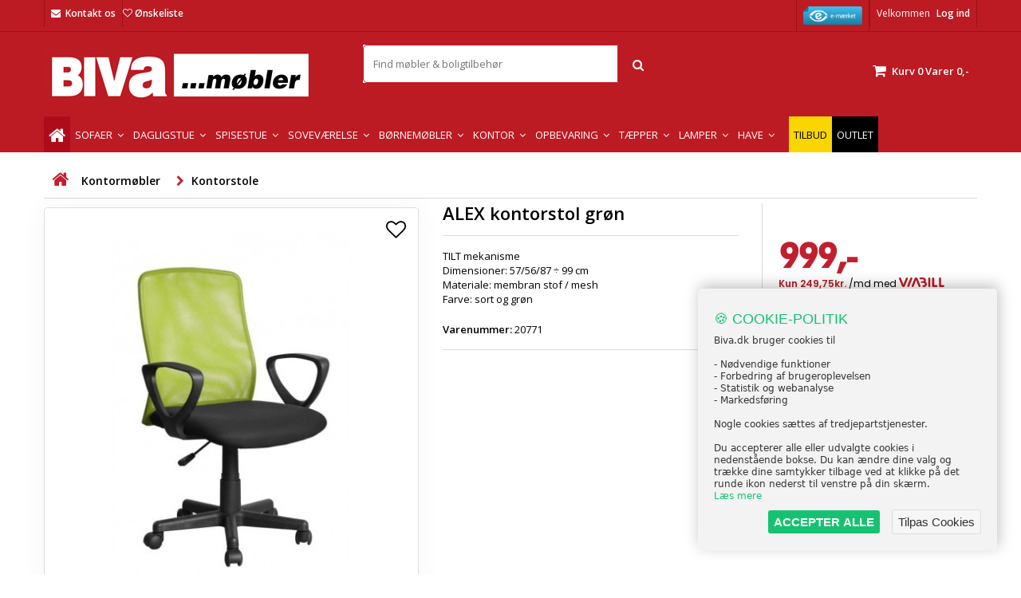

--- FILE ---
content_type: text/html; charset=utf-8
request_url: https://www.biva.dk/kontor/kontorstole/alex-kontorstol-gron
body_size: 25525
content:
<!DOCTYPE HTML> <!--[if lt IE 7]><html class="no-js lt-ie9 lt-ie8 lt-ie7" lang="da-dk"><![endif]--> <!--[if IE 7]><html class="no-js lt-ie9 lt-ie8 ie7" lang="da-dk"><![endif]--> <!--[if IE 8]><html class="no-js lt-ie9 ie8" lang="da-dk"><![endif]--> <!--[if gt IE 8]><html class="no-js ie9" lang="da-dk"><![endif]--><html id="mycss" lang="da-dk"><head><meta name="theme-color" content="#c11f2e" /><meta name="google-site-verification" content="O6g6Pc6aqZ4nP0ps9NR7wCM6kMOHAkRn-vj-EUlqsMw" /><meta charset="utf-8" /><title>ALEX kontorstol gr&oslash;n</title><meta name="description" content="TILT mekanismeDimensioner: 57/56/87 ÷ 99 cmMateriale: membran stof / meshFarve: sort og grøn" /><meta name="robots" content="index,follow" /><meta name="viewport" content="width=device-width, initial-scale=1.0, user-scalable=no"><meta name="apple-mobile-web-app-capable" content="yes" /><link rel="icon" type="image/vnd.microsoft.icon" href="/img/favicon.ico?1762974769" /><link rel="shortcut icon" type="image/x-icon" href="/img/favicon.ico?1762974769" /><link rel="stylesheet" href="https://fonts.googleapis.com/css?family=Open+Sans:400,600&amp;amp;subset=latin,latin-ext" type="text/css" media="all" /><link rel="stylesheet" href="https://www.biva.dk/themes/default-bootstrap/cache/v_4009_984285f0660f1e600ff41cfaf7e64c6f_all.css" type="text/css" media="all" /><link rel="stylesheet" href="https://www.biva.dk/themes/default-bootstrap/cache/v_4009_b4632cd5da8519ab97b7d34dde18182d_print.css" type="text/css" media="print" /><style>body {
background-color: #ffffff;
font-family: "Open Sans", Arial, Helvetica, sans-serif;
}

body ul.product_list.grid li.hovered h5,
body ul.product_list.grid > li .product-container h5 {
height: 33px;
}

body ul.product_list > li .product-container h5 a.product-name {
font-size: 14px;
line-height: 16px;
}

ul.product_list.grid > li .product-container .product-desc {
height: 36px;
}

@media (min-width: 991px) {
#home_categories ul li .cat-container {
min-height: 0px;
}
}


@media (min-width: 992px) {

header .row #header_logo {
padding-top: 18px;
padding-bottom: 0px;
}

}




header .nav{
background: #bc1b23;
}

#currencies-block-top,
#languages-block-top,
header .nav,
.header_user_info,
.header_user_info a,
.shop-phone,
.shop-phone:last-child,
#contact-link a{
border-color: #a31015;
}

.header_user_info a,
.header_user_info > span,
.shop-phone,
#contact-link a,
#currencies-block-top div.current,
#languages-block-top div.current{
color: #ffffff;
}

.header_user_info a.account,
.shop-phone strong,
#currencies-block-top div.current strong{
color: #ffffff;
}

.shop-phone i{
color: #ffffff;
}



header {
background: #ffffff;
}

#search_block_top .btn.button-search {
background: #c11f2e;
color: #ffffff;
}

#search_block_top .btn.button-search:hover {
background: #c11f2e;
color: #ffffff;
}

a.account_cart_rwd {
background: #f6691e;
}

#header .shopping_cart {
background: #c11f2e;
}

#header .shopping_cart > a:first-child {
color: #ffffff;
}


.cart_style2.stickycart_yes.sticky_cart #header .shopping_cart {
background: #c11f2e;
}

.cart_style2.stickycart_yes.sticky_cart #header .shopping_cart > a span.ajax_cart_quantity {
background: #f8653d;
}

.cart_style2.stickycart_yes.sticky_cart #header .shopping_cart > a:first-child {
color: #ffffff;
}


#homepage-slider .bx-wrapper .bx-pager.bx-default-pager a:hover,
#homepage-slider .bx-wrapper .bx-pager.bx-default-pager a.active{
background: #c11f2e;
}



@media (min-width: 768px) {
#block_top_menu{
background: #c11f2e;
}
}

.cat-title{
background: #c11f2e;
color: #ffffff;
}

.menu_sep2 .cat-title,
body #page #block_top_menu,
body #page .sf-menu > li{
border-color: #c11f2e;
}

@media (min-width: 768px) {
.sf-menu > li > a{
color: #ffffff;
}
}

.sf-menu > li.sfHover > a,
.sf-menu > li > a:hover,
.sf-menu > li.sfHoverForce > a {
color: #ffffff;
background: #1b1a1b;
}

@media (min-width: 768px) {
.submenu1 .sf-menu li ul li a:hover{
background: #1b1a1b;
color: #ffffff;
}
}

@media (max-width: 767px) {
.sf-menu > li.sfHover > a, .sf-menu > li > a:hover, .sf-menu > li.sfHoverForce > a { background: #1b1a1b; }
}


.column .shopping_cart > a:first-child b,
#columns .block .title_block a,
#columns .block .title_block span{
border-color: #c11f2e;
}


#home-page-tabs > li.active a,
#home-page-tabs > li a:hover,
.index_title a,
.index_title span{
border-color: #c11f2e;
}


.new-label { background: #c11f2e; }

body ul.product_list > li .product-container h5 a.product-name,
.block .products-block li .product-content h5 a,
#home_cat_product ul li .right-block .name_block a {
color: #282828;
}

ul.product_list .price,
#columns .block_content .price,
#home_cat_product ul li .right-block .price {
color: #ff5722;
}

.button.ajax_add_to_cart_button span,
.cart_block .cart-buttons a#button_order_cart span {
background: #333333;
color: #ffffff;
border-color: #333333;
}

.button.ajax_add_to_cart_button:hover span,
.cart_block .cart-buttons a#button_order_cart span:hover {
background: #bc1b23;
color: #ffffff;
border-color: #bc1b23;
}


div#angarinfo_block .icon_cms{
color: #bc1b23;
}

.footer-container{
background: #bc1b23;
}

.footer-container,
.footer-container #footer h4,
#footer #newsletter_block_left,
.footer-container #footer #social_block{
border-color: #ffffff;
}

.footer-container #footer h4 span,
.footer-container #footer h4 a{
border-color: #ffffff;
}

.footer-container #footer h4,
.footer-container #footer h4 a,
.footer-container #footer a,
.footer-container #footer #block_contact_infos ul,
.footer-container #footer #block_contact_infos > div ul li > span,
.footer-container #footer #block_contact_infos > div ul li > span a,
#footer #newsletter_block_left h4,
.footer-container #footer #social_block h4{
color: #ffffff;
}

#footer #newsletter_block_left .form-group .button-small{
background: #333333;
color: #ffffff;
}

#footer #newsletter_block_left .form-group .button-small:hover{
background: #1b1a1b;
color: #ffffff;
}

.footer-container #footer .bottom-footer{
background: #bc1b23;
border-color: #bc1b23;
color: #ffffff;
}


.our_price_display,
.our_price_display .price{
color: #c11f2e;
}

.box-info-product .exclusive {
background: #1b1a1b;
color: #ffffff;
border-color: #1b1a1b;
}

.box-info-product .exclusive:hover {
background: #c11f2e;
color: #ffffff;
border-color: #c11f2e;
}

h3.page-product-heading span,
.product_tabs2 ul#more_info_tabs li a.selected{
border-color: #c11f2e;
}


.button.button-medium {
background: #43b754;
color: #ffffff;
border-color: #399a49;
}

.button.button-medium:hover {
background: #3aa04c;
color: #ffffff;
border-color: #196f28;
}

.button.button-small {
background: #6f6f6f;
color: #ffffff;
border-color: #5f5f5f;
}

.button.button-small:hover {
background: #5a5a5a;
color: #ffffff;
border-color: #4c4c4c;
}



#home_categories .homecat_title span {
border-color: #c11f2e;
}

#home_categories ul li .homecat_name span {
background: #c11f2e;
}

#home_categories ul li a.view_more {
background: #c11f2e;
color: #ffffff;
border-color: #c11f2e;
}

#home_categories ul li a.view_more:hover {
background: #1b1a1b;
color: #ffffff;
border-color: #1b1a1b;
}

#home_cat_product .catprod_title span {
border-color: #c11f2e;
}



#home_man .man_title span {
border-color: #c11f2e;
}



.footer-container #footer #scroll_top {
background: #c11f2e;
color: #ffffff;
}

.footer-container #footer #scroll_top:hover,
.footer-container #footer #scroll_top:focus {
background: #1b1a1b;
color: #ffffff;
}</style><link rel="canonical" href="https://www.biva.dk/kontor/kontorstole/alex-kontorstol-gron"><link rel="alternate" href="https://www.biva.dk/kontor/kontorstole/alex-kontorstol-gron" hreflang="da-dk"><link rel="alternate" href="https://www.biva.dk/kontor/kontorstole/alex-kontorstol-gron" hreflang="x-default">  <style type="text/css">span#total_price { display:block }
   body#product .center_column .viabill-pricetag-optional-styles { width: !important }
   .cart-prices .viabill-pricetag-optional-styles { text-align: right }
  .viabill-pricetag-optional-styles * { box-sizing:initial; }
  .viabill-pricetag-optional-styles { clear:both; white-space:normal }
  .viabill-pricetag-optional-styles img { float:right }</style><meta name="google-site-verification" content="O6g6Pc6aqZ4nP0ps9NR7wCM6kMOHAkRn-vj-EUlqsMw" /><meta id="js-rcpgtm-tracking-config" data-tracking-data="%7B%22bing%22%3A%7B%22tracking_id%22%3A%22149015671%22%2C%22feed%22%3A%7B%22id_product_prefix%22%3A%22%22%2C%22id_product_source_key%22%3A%22id_product%22%2C%22id_variant_prefix%22%3A%22%22%2C%22id_variant_source_key%22%3A%22id_attribute%22%7D%7D%2C%22context%22%3A%7B%22browser%22%3A%7B%22device_type%22%3A1%7D%2C%22localization%22%3A%7B%22id_country%22%3A20%2C%22country_code%22%3A%22DK%22%2C%22id_currency%22%3A1%2C%22currency_code%22%3A%22DKK%22%2C%22id_lang%22%3A1%2C%22lang_code%22%3A%22da%22%7D%2C%22page%22%3A%7B%22controller_name%22%3A%22product%22%2C%22products_per_page%22%3A24%2C%22category%22%3A%5B%5D%2C%22search_term%22%3A%22%22%7D%2C%22shop%22%3A%7B%22id_shop%22%3A1%2C%22shop_name%22%3A%22Biva%22%2C%22base_dir%22%3A%22https%3A%2F%2Fwww.biva.dk%2F%22%7D%2C%22tracking_module%22%3A%7B%22module_name%22%3A%22rcpgtagmanager%22%2C%22checkout_module%22%3A%7B%22module%22%3A%22default%22%2C%22controller%22%3A%22order%22%7D%2C%22service_version%22%3A%2216%22%2C%22token%22%3A%22c354daf68ee3ed1d321473f56521508b%22%7D%2C%22user%22%3A%5B%5D%7D%2C%22criteo%22%3A%7B%22tracking_id%22%3A%22%22%2C%22feed%22%3A%7B%22id_product_prefix%22%3A%22%22%2C%22id_product_source_key%22%3A%22id_product%22%2C%22id_variant_prefix%22%3A%22%22%2C%22id_variant_source_key%22%3A%22id_attribute%22%7D%7D%2C%22facebook%22%3A%7B%22tracking_id%22%3A%22%22%2C%22feed%22%3A%7B%22id_product_prefix%22%3A%22%22%2C%22id_product_source_key%22%3A%22id_product%22%2C%22id_variant_prefix%22%3A%22%22%2C%22id_variant_source_key%22%3A%22id_attribute%22%7D%7D%2C%22ga4%22%3A%7B%22tracking_id%22%3A%22G-HV02Q2R39D%22%2C%22is_data_import%22%3Atrue%7D%2C%22gads%22%3A%7B%22tracking_id%22%3A%22749449061%22%2C%22merchant_id%22%3A%22214264324%22%2C%22conversion_labels%22%3A%7B%22create_account%22%3A%22%22%2C%22product_view%22%3A%22%22%2C%22add_to_cart%22%3A%22%22%2C%22begin_checkout%22%3A%22%22%2C%22purchase%22%3A%22GJRVCK-z3ZoBEOXeruUC%22%7D%7D%2C%22gfeeds%22%3A%7B%22retail%22%3A%7B%22is_enabled%22%3Afalse%2C%22id_product_prefix%22%3A%22%22%2C%22id_product_source_key%22%3A%22id_product%22%2C%22id_variant_prefix%22%3A%22%22%2C%22id_variant_source_key%22%3A%22id_attribute%22%7D%2C%22custom%22%3A%7B%22is_enabled%22%3Afalse%2C%22id_product_prefix%22%3A%22%22%2C%22id_product_source_key%22%3A%22id_product%22%2C%22id_variant_prefix%22%3A%22%22%2C%22id_variant_source_key%22%3A%22id_attribute%22%2C%22is_id2%22%3Afalse%7D%7D%2C%22gtm%22%3A%7B%22tracking_id%22%3A%22GTM-NQWXF7M%22%2C%22is_disable_tracking%22%3Afalse%2C%22server_url%22%3A%22%22%7D%2C%22gua%22%3A%7B%22tracking_id%22%3A%22UA-5196950-23%22%2C%22site_speed_sample_rate%22%3A1%2C%22is_data_import%22%3Atrue%2C%22is_anonymize_ip%22%3Afalse%2C%22is_user_id%22%3Atrue%2C%22is_link_attribution%22%3Atrue%2C%22cross_domain_list%22%3A%5B%22%22%5D%2C%22dimensions%22%3A%7B%22ecomm_prodid%22%3A1%2C%22ecomm_pagetype%22%3A2%2C%22ecomm_totalvalue%22%3A3%2C%22dynx_itemid%22%3A5%2C%22dynx_itemid2%22%3A6%2C%22dynx_pagetype%22%3A7%2C%22dynx_totalvalue%22%3A8%7D%7D%2C%22optimize%22%3A%7B%22tracking_id%22%3A%22%22%2C%22is_async%22%3Afalse%2C%22hiding_class_name%22%3A%22optimize-loading%22%2C%22hiding_timeout%22%3A3000%7D%2C%22pinterest%22%3A%7B%22tracking_id%22%3A%22%22%2C%22feed%22%3A%7B%22id_product_prefix%22%3A%22%22%2C%22id_product_source_key%22%3A%22id_product%22%2C%22id_variant_prefix%22%3A%22%22%2C%22id_variant_source_key%22%3A%22id_attribute%22%7D%7D%2C%22tiktok%22%3A%7B%22tracking_id%22%3A%22%22%2C%22feed%22%3A%7B%22id_product_prefix%22%3A%22%22%2C%22id_product_source_key%22%3A%22id_product%22%2C%22id_variant_prefix%22%3A%22%22%2C%22id_variant_source_key%22%3A%22id_attribute%22%7D%7D%2C%22twitter%22%3A%7B%22tracking_id%22%3A%22%22%2C%22events%22%3A%7B%22add_to_cart_id%22%3A%22%22%2C%22payment_info_id%22%3A%22%22%2C%22checkout_initiated_id%22%3A%22%22%2C%22product_view_id%22%3A%22%22%2C%22lead_id%22%3A%22%22%2C%22purchase_id%22%3A%22%22%2C%22search_id%22%3A%22%22%7D%2C%22feed%22%3A%7B%22id_product_prefix%22%3A%22%22%2C%22id_product_source_key%22%3A%22id_product%22%2C%22id_variant_prefix%22%3A%22%22%2C%22id_variant_source_key%22%3A%22id_attribute%22%7D%7D%7D">         <link href="https://cdnjs.cloudflare.com/ajax/libs/bootstrap-touchspin/4.3.0/jquery.bootstrap-touchspin.css" rel="stylesheet" /><style>.nxtal-wishlist-icon .hover i, .nxtal-wishlist-link .hover i{
            color: #ea4335;
        }</style><link rel="stylesheet" href="https://fonts.googleapis.com/css?family=Open+Sans:400,600&amp;subset=latin,latin-ext" type="text/css" media="all" /><link href = "https://code.jquery.com/ui/1.10.4/themes/ui-lightness/jquery-ui.css" rel = "stylesheet">  <!--[if IE 8]> 
<script src="https://oss.maxcdn.com/libs/html5shiv/3.7.0/html5shiv.js"></script> 
<script src="https://oss.maxcdn.com/libs/respond.js/1.3.0/respond.min.js"></script> <![endif]-->   <meta property="fb:app_id" content="448677326520783" /><meta name="google" content="notranslate"><meta property="og:locale" content="da_dk"><meta property="og:site_name" content="Biva.dk "/><meta property="og:type" content="og:product" /><meta property="og:title" content="ALEX kontorstol grøn" /><meta property="og:description" content="TILT mekanismeDimensioner: 57/56/87 ÷ 99 cmMateriale: membran stof / meshFarve: sort og grøn" /><meta property="og:url" content="https://www.biva.dk/kontor/kontorstole/alex-kontorstol-gron?rewrite=alex-kontorstol-gron" /><meta property="og:image" content="https://www.biva.dk/48732-large_default/alex-kontorstol-gron.jpg" /><meta name="twitter:image" content="https://www.biva.dk/48732-large_default/alex-kontorstol-gron.jpg" /><meta name="twitter:title" content="ALEX kontorstol grøn" /><meta name="twitter:description" content="TILT mekanismeDimensioner: 57/56/87 ÷ 99 cmMateriale: membran stof / meshFarve: sort og grøn" /><meta name="twitter:card" content="summary_large_image">  </head><body id="product" class="product product-20771 product-alex-kontorstol-gron category-355 category-kontorstole hide-left-column hide-right-column lang_da demo no_bg #ffffff bg_attatchment_fixed bg_position_tl bg_repeat_xy bg_size_initial slider_position_top slider_controls_black banners_top2 banners_top_tablets2 banners_top_phones1 banners_bottom2 banners_bottom_tablets2 banners_bottom_phones1 submenu1 pl_1col_qty_4 pl_2col_qty_3 pl_3col_qty_3 pl_1col_qty_bigtablets_2 pl_2col_qty_bigtablets_2 pl_3col_qty_bigtablets_2 pl_1col_qty_tablets_2 pl_1col_qty_phones_1 home_tabs2 pl_border_type2 33 14 16 pl_button_icon_no pl_button_qty1 pl_desc_yes pl_reviews_yes pl_availability_yes product_layout1 product_hide_condition1 product_hide_print1 product_tabs1 order_gender_hide order_birthday_hide menu_sep0 header_sep2 slider_full_width feat_cat_style4 feat_cat4 feat_cat_bigtablets3 feat_cat_tablets2 feat_cat_phones0 pl_colors_yes stickycart_yes stickymenu_yes homeicon_no pl_man_yes product_hide_man_yes pl_ref_yes mainfont_Open_Sans bg_white ">  <style>i#termly-consent-preferences {
			font-size: 17px;
		}
			a#consent-link {
				margin: 0 auto;
				display: block;
				width: 230px;
				text-align: center;
			}</style><div id="page"><div class="header-container"> <header id="header"><div class="banner"><div class="container2"><div class="row"> <a href="/" title=""> <img class="img-responsive" src="https://www.biva.dk/modules/blockbanner/img/fc6357b6140bcbf922b30f5ac0a7d15a.png" alt="" title="" /> </a></div></div></div><div class="nav"><div class="container"><div class="row"> <nav><div class="header_user_info"> <span class="welcome">Velkommen</span> <a class="account" href="https://www.biva.dk/min-konto" rel="nofollow" title="Log ind på din kundekonto"> Log ind </a></div><div id="contact_nav"> <span class="shop-phone shop-email"> <i class="icon-envelope"></i><strong><a href="https://www.biva.dk/kontakt-os" title="Kontakt os">Kontakt os</a></strong> </span></div><div class="header_user_info"> <a href="https://certifikat.emaerket.dk/biva.dk" target="_blank" style="margin-right: 0px;"> <img src="/img/emaerke.png" alt="Biva.dk er en E-mærket webshop" width="74" height="23"> </a></div><div class="_desktop_wishlist_link"><div class="nxtal-wishlist-link "> <a href="https://www.biva.dk/onskeliste"> <span class="default"><i class="icon-heart-empty"></i> </span> <span class="hover"><i class="icon-heart"></i> </span> Ønskeliste <span class="count-wishlist-product"></span> </a></div></div></nav></div></div></div><div class="headerbackground"><div class="container"><div class="row"><div id="header_logo"> <a href="https://www.biva.dk/" title="Biva.dk "> <img class="logo img-responsive" src="https://www.biva.dk/img/logo.jpg" alt="Biva.dk " width="340" height="73"/> </a></div><div class="cart_container col-sm-2 clearfix"><div class="shopping_cart"> <a href="https://www.biva.dk/ordre" title="Se min indkøbskurv" rel="nofollow"> <b>Kurv</b> <span class="ajax_cart_quantity">0</span> <span class="ajax_cart_product_txt unvisible">Vare</span> <span class="ajax_cart_product_txt_s unvisible">Varer</span> <span class="ajax_cart_no_product">Varer</span> <span class="ajax_cart_total"> 0,- </span> </a><div class="cart_block block exclusive"><div class="block_content"><div class="cart_block_list"><p class="cart_block_no_products"> Ingen varer</p><div class="cart-prices"><div class="cart-prices-line first-line"> <span class="price cart_block_shipping_cost ajax_cart_shipping_cost unvisible"> Fastlægges senere </span> <span class="unvisible"> Levering </span></div><div class="cart-prices-line"> <span class="price cart_block_tax_cost ajax_cart_tax_cost">0,-</span> <span>Moms</span></div><div class="cart-prices-line last-line"> <span class="price cart_block_total ajax_block_cart_total">0,-</span> <span>I alt</span></div><p> Priserne er inklusiv moms</p></div><p class="cart-buttons"> <a id="button_order_cart" class="btn btn-default button button-small" href="https://www.biva.dk/ordre" title="Til betaling" rel="nofollow"> <span> Til betaling<i class="icon-chevron-right right"></i> </span> </a></p></div></div></div></div><a class="account_cart_rwd" href="https://www.biva.dk/min-konto" title="Din konto" rel="nofollow"><span>Din konto</span></a></div><div id="layer_cart"><div class="clearfix"><div class="layer_cart_product col-xs-12 col-md-6"> <span class="cross" title="Luk vindue"></span> <span class="title"> <i class="icon-check"></i>Varen er lagt i kurven </span><div class="product-image-container layer_cart_img"></div><div class="layer_cart_product_info"> <span id="layer_cart_product_title" class="product-name"></span> <span id="layer_cart_product_attributes"></span><div> <strong class="dark">Antal</strong> <span id="layer_cart_product_quantity"></span></div><div> <strong class="dark">I alt</strong> <span id="layer_cart_product_price"></span></div></div></div><div class="layer_cart_cart col-xs-12 col-md-6"> <span class="title"> <span class="ajax_cart_product_txt_s unvisible"> Der er <span class="ajax_cart_quantity">0</span> varer i din kurv </span> <span class="ajax_cart_product_txt "> Der er 1 vare i din kurv </span> </span><div class="layer_cart_row"> <strong class="dark"> Varer i alt (inkl. moms) </strong> <span class="ajax_block_products_total"> </span></div><div class="layer_cart_row"> <strong class="dark unvisible"> Levering i alt&nbsp;(inkl. moms) </strong> <span class="ajax_cart_shipping_cost unvisible"> Fastlægges senere </span></div><div class="layer_cart_row"> <strong class="dark">Moms</strong> <span class="price cart_block_tax_cost ajax_cart_tax_cost">0,-</span></div><div class="layer_cart_row"> <strong class="dark"> I alt (inkl. moms) </strong> <span class="ajax_block_cart_total"> </span></div><div class="button-container"> <span class="continue btn btn-default button exclusive-medium" title="Fortsæt indkøb"> <span> <i class="icon-chevron-left left"></i>Fortsæt indkøb </span> </span> <a class="btn btn-default button button-medium" href="https://www.biva.dk/ordre" title="Fortsæt til betaling" rel="nofollow"> <span> Fortsæt til betaling<i class="icon-chevron-right right"></i> </span> </a></div></div></div><div class="crossseling"></div></div><div class="layer_cart_overlay" style="display: none;"></div><div id="search_block_top"><form id="searchbox" method="get" action="/sog" ><div class="ssa-nav-right"> <button type="submit" name="submit_search" class="btn btn-default button-search ssa-button-search"> <span class="material-icons search">Søg</span> </button></div><div class="ssa-nav-fill"><div class="ssa-nav-search-field"> <span role="status" aria-live="polite" class="ui-helper-hidden-accessible"></span> <input type="text" class="search_query" name="search_query" id="search_query_top" placeholder="Find møbler & boligtilbehør" autocomplete="off" required></div></div></form></div><div class="iqitmegamenu-wrapper col-xs-12 cbp-hor-width-1 clearfix"><div id="iqitmegamenu-horizontal" class="menu_bar iqitmegamenu cbp-nosticky cbp-sticky-transparent" role="navigation"><div class="container"> <nav id="cbp-hrmenu" class="main_menu cbp-hrmenu cbp-horizontal cbp-hrsub-narrow cbp-fade-slide-bottom cbp-arrowed "><ul><li class="cbp-hrmenu-tab cbp-hrmenu-tab-1 cbp-onlyicon "> <a href="https://www.biva.dk/" ><span class="cbp-tab-title"> <i class="icon fa icon-home cbp-mainlink-icon"></i> </span> </a></li><li class="cbp-hrmenu-tab cbp-hrmenu-tab-25 cbp-has-submeu"> <a href="https://www.biva.dk/stue/sofa/" ><span class="cbp-tab-title"> Sofaer <i class="icon fa icon-angle-down cbp-submenu-aindicator"></i></span> </a><div class="cbp-hrsub col-xs-2"><div class="cbp-triangle-container"><div class="cbp-triangle-top"></div><div class="cbp-triangle-top-back"></div></div><div class="cbp-hrsub-inner"><div class="row menu_row menu-element first_rows menu-element-id-2"><div class="col-xs-12 cbp-menu-column cbp-menu-element menu-element-id-3 " ><div class="cbp-menu-column-inner"><div class="row cbp-categories-row"><div class="col-xs-12"><div class="cbp-category-link-w"><a href="https://www.biva.dk/stue/sofa/" class="cbp-column-title cbp-category-title">Sofaer</a><ul class="cbp-links cbp-category-tree"><li ><div class="cbp-category-link-w"> <a href="https://www.biva.dk/stue/sofa/2-personers-sofa/">2 personers sofaer</a></div></li><li ><div class="cbp-category-link-w"> <a href="https://www.biva.dk/stue/sofa/3-personers-sofa/">3 personers sofaer</a></div></li><li ><div class="cbp-category-link-w"> <a href="https://www.biva.dk/stue/sofa/sofabaenke/">Sofab&aelig;nke</a></div></li><li ><div class="cbp-category-link-w"> <a href="https://www.biva.dk/stue/sofa/hjornesofa/">Hj&oslash;rnesofaer</a></div></li><li ><div class="cbp-category-link-w"> <a href="https://www.biva.dk/stue/sofa/u-sofa/">U-sofaer</a></div></li><li ><div class="cbp-category-link-w"> <a href="https://www.biva.dk/stue/sofa/sofaersaet/">Sofas&aelig;t</a></div></li><li ><div class="cbp-category-link-w"> <a href="https://www.biva.dk/stue/sofa/sofaben/">Sofaben</a></div></li><li ><div class="cbp-category-link-w"> <a href="https://www.biva.dk/stue/sofa/laedersofa/">L&aelig;dersofaer</a></div></li><li ><div class="cbp-category-link-w"> <a href="https://www.biva.dk/stue/sofa/daybeds/">Daybeds</a></div></li><li ><div class="cbp-category-link-w"> <a href="https://www.biva.dk/stue/sofa/sovesofa/">Sovesofaer</a></div></li><li ><div class="cbp-category-link-w"> <a href="https://www.biva.dk/stue/sofa/tilbehor-til-sofaer/">Tilbeh&oslash;r til sofaer</a></div></li><li ><div class="cbp-category-link-w"> <a href="https://www.biva.dk/stue/sofa/plejeprodukter/">Plejeprodukter</a></div></li><li ><div class="cbp-category-link-w"> <a href="https://www.biva.dk/stue/sofa/biografsofaer/">Biografsofaer</a></div></li><li ><div class="cbp-category-link-w"> <a href="https://www.biva.dk/stue/sofa/chaiselong-sofa/">Chaiselong Sofa</a></div></li><li ><div class="cbp-category-link-w"> <a href="https://www.biva.dk/stue/sofa/modulsofa/">Modulsofaer</a></div></li></ul></div></div></div></div></div></div><div class="row menu_row menu-element first_rows menu-element-id-13"></div></div></div></li><li class="cbp-hrmenu-tab cbp-hrmenu-tab-3 cbp-has-submeu"> <a href="https://www.biva.dk/stue/" ><span class="cbp-tab-title"> Dagligstue <i class="icon fa icon-angle-down cbp-submenu-aindicator"></i></span> </a><div class="cbp-hrsub col-xs-9"><div class="cbp-triangle-container"><div class="cbp-triangle-top"></div><div class="cbp-triangle-top-back"></div></div><div class="cbp-hrsub-inner"><div class="row menu_row menu-element first_rows menu-element-id-2"><div class="col-xs-4 cbp-menu-column cbp-menu-element menu-element-id-11 " ><div class="cbp-menu-column-inner"><div class="row cbp-categories-row"><div class="col-xs-12"><div class="cbp-category-link-w"><a href="https://www.biva.dk/opbevaring/reoler/" class="cbp-column-title cbp-category-title">Reolvægge og Bogreoler</a><ul class="cbp-links cbp-category-tree"><li ><div class="cbp-category-link-w"> <a href="https://www.biva.dk/opbevaring/reoler/reolsystem/">Reolsystem</a></div></li><li ><div class="cbp-category-link-w"> <a href="https://www.biva.dk/opbevaring/reoler/bogreol/">Bogreol</a></div></li><li ><div class="cbp-category-link-w"> <a href="https://www.biva.dk/opbevaring/reoler/stigereol/">Stigereol</a></div></li><li ><div class="cbp-category-link-w"> <a href="https://www.biva.dk/opbevaring/reoler/reol/">Reol</a></div></li></ul></div></div><div class="col-xs-12"><div class="cbp-category-link-w"><a href="https://www.biva.dk/entre-mobler/" class="cbp-column-title cbp-category-title">Entremøbler</a><ul class="cbp-links cbp-category-tree"><li ><div class="cbp-category-link-w"> <a href="https://www.biva.dk/entre-mobler/spejl/">Spejl</a></div></li><li ><div class="cbp-category-link-w"> <a href="https://www.biva.dk/entre-mobler/baenk/">B&aelig;nk</a></div></li><li ><div class="cbp-category-link-w"> <a href="https://www.biva.dk/entre-mobler/skoskab/">Skoskab</a></div></li><li ><div class="cbp-category-link-w"> <a href="https://www.biva.dk/entre-mobler/stumtjener/">Stumtjener</a></div></li><li ><div class="cbp-category-link-w"> <a href="https://www.biva.dk/entre-mobler/stumtjenere/">Knager&aelig;kker</a></div></li><li ><div class="cbp-category-link-w"> <a href="https://www.biva.dk/entre-mobler/kiste/">Kiste</a></div></li></ul></div></div></div></div></div><div class="col-xs-4 cbp-menu-column cbp-menu-element menu-element-id-12 " ><div class="cbp-menu-column-inner"><div class="row cbp-categories-row"><div class="col-xs-12"><div class="cbp-category-link-w"><a href="https://www.biva.dk/stue/stole/" class="cbp-column-title cbp-category-title">Stole</a><ul class="cbp-links cbp-category-tree"><li ><div class="cbp-category-link-w"> <a href="https://www.biva.dk/stue/stole/laenestol/">L&aelig;nestol</a></div></li><li ><div class="cbp-category-link-w"> <a href="https://www.biva.dk/stue/stole/loungestole/">Loungestole</a></div></li><li ><div class="cbp-category-link-w"> <a href="https://www.biva.dk/stue/stole/skammel/">Puffer og skamler</a></div></li><li ><div class="cbp-category-link-w"> <a href="https://www.biva.dk/stue/stole/gyngestol/">Gyngestol</a></div></li><li ><div class="cbp-category-link-w"> <a href="https://www.biva.dk/stue/stole/otiumstol/">Otiumstol</a></div></li><li ><div class="cbp-category-link-w"> <a href="https://www.biva.dk/stue/stole/massagestole/">Massagestole</a></div></li></ul></div></div><div class="col-xs-12"><div class="cbp-category-link-w"><a href="https://www.biva.dk/stue/borde/" class="cbp-column-title cbp-category-title">Borde</a><ul class="cbp-links cbp-category-tree"><li ><div class="cbp-category-link-w"> <a href="https://www.biva.dk/stue/borde/sofabord/">Sofabord</a></div></li><li ><div class="cbp-category-link-w"> <a href="https://www.biva.dk/stue/borde/hjornebord/">Hj&oslash;rnebord</a></div></li><li ><div class="cbp-category-link-w"> <a href="https://www.biva.dk/stue/borde/tv-bord/">Tv-bord</a></div></li><li ><div class="cbp-category-link-w"> <a href="https://www.biva.dk/stue/borde/rulleborde/">Rulleborde</a></div></li></ul></div></div></div></div></div><div class="col-xs-4 cbp-menu-column cbp-menu-element menu-element-id-14 " ><div class="cbp-menu-column-inner"><div class="row cbp-categories-row"><div class="col-xs-12"><div class="cbp-category-link-w"><a href="https://www.biva.dk/boligtilbehoer/" class="cbp-column-title cbp-category-title">Boligtilbehør</a><ul class="cbp-links cbp-category-tree"><li class="cbp-hrsub-haslevel2" ><div class="cbp-category-link-w"> <a href="https://www.biva.dk/boligtilbehoer/puder/">Puder</a><ul class="cbp-hrsub-level2"><li ><div class="cbp-category-link-w"> <a href="https://www.biva.dk/boligtilbehoer/puder/puder/">Puder</a></div></li><li ><div class="cbp-category-link-w"> <a href="https://www.biva.dk/boligtilbehoer/puder/pudebetraek/">Pudebetr&aelig;k</a></div></li></ul></div></li><li ><div class="cbp-category-link-w"> <a href="https://www.biva.dk/boligtilbehoer/skind-og-laeder/">Skind og l&aelig;der</a></div></li><li ><div class="cbp-category-link-w"> <a href="https://www.biva.dk/boligtilbehoer/tilbehoer/">Tilbeh&oslash;r</a></div></li><li ><div class="cbp-category-link-w"> <a href="https://www.biva.dk/boligtilbehoer/behandlingsprodukter/">Behandlingsprodukter</a></div></li><li ><div class="cbp-category-link-w"> <a href="https://www.biva.dk/boligtilbehoer/brugskunst/">Brugskunst &amp; Tekstil</a></div></li><li ><div class="cbp-category-link-w"> <a href="https://www.biva.dk/boligtilbehoer/vaegdekoration/">V&aelig;gdekoration</a></div></li></ul></div></div></div></div></div></div><div class="row menu_row menu-element first_rows menu-element-id-13"></div></div></div></li><li class="cbp-hrmenu-tab cbp-hrmenu-tab-21 cbp-has-submeu"> <a href="https://www.biva.dk/spisestue/" ><span class="cbp-tab-title"> Spisestue <i class="icon fa icon-angle-down cbp-submenu-aindicator"></i></span> </a><div class="cbp-hrsub col-xs-9"><div class="cbp-triangle-container"><div class="cbp-triangle-top"></div><div class="cbp-triangle-top-back"></div></div><div class="cbp-hrsub-inner"><div class="row menu_row menu-element first_rows menu-element-id-2"><div class="col-xs-4 cbp-menu-column cbp-menu-element menu-element-id-14 " ><div class="cbp-menu-column-inner"><div class="row cbp-categories-row"><div class="col-xs-12"><div class="cbp-category-link-w"><a href="https://www.biva.dk/spisestue/" class="cbp-column-title cbp-category-title">Spisestue</a><ul class="cbp-links cbp-category-tree"><li class="cbp-hrsub-haslevel2" ><div class="cbp-category-link-w"> <a href="https://www.biva.dk/spisestue/spisebordsstole/">Spisebordsstole</a><ul class="cbp-hrsub-level2"><li ><div class="cbp-category-link-w"> <a href="https://www.biva.dk/spisestue/spisebordsstole/spisebordsstol-med-armlaen/">Spisebordsstol med arml&aelig;n</a></div></li></ul></div></li><li ><div class="cbp-category-link-w"> <a href="https://www.biva.dk/spisestue/barstole/">Barstole</a></div></li><li ><div class="cbp-category-link-w"> <a href="https://www.biva.dk/spisestue/barbord/">Barbord</a></div></li><li ><div class="cbp-category-link-w"> <a href="https://www.biva.dk/spisestue/cafebord/">Cafebord</a></div></li><li ><div class="cbp-category-link-w"> <a href="https://www.biva.dk/spisestue/tilbehor/">Till&aelig;gsplader til spiseBorde</a></div></li><li ><div class="cbp-category-link-w"> <a href="https://www.biva.dk/spisestue/spisebordssaet/">Spisebordss&aelig;t</a></div></li><li ><div class="cbp-category-link-w"> <a href="https://www.biva.dk/spisestue/bordben-stel/">Bordben / Stel</a></div></li><li class="cbp-hrsub-haslevel2" ><div class="cbp-category-link-w"> <a href="https://www.biva.dk/spisestue/spiseborde/">SPISEBORDE</a><ul class="cbp-hrsub-level2"><li ><div class="cbp-category-link-w"> <a href="https://www.biva.dk/spisestue/spiseborde/plankeborde/"> Plankeborde</a></div></li><li ><div class="cbp-category-link-w"> <a href="https://www.biva.dk/spisestue/spiseborde/spiseborde-med-udtraek/">Spiseborde med udtr&aelig;k</a></div></li><li ><div class="cbp-category-link-w"> <a href="https://www.biva.dk/spisestue/spiseborde/runde-spiseborde/">Runde spiseborde</a></div></li><li ><div class="cbp-category-link-w"> <a href="https://www.biva.dk/spisestue/spiseborde/spisebordssaet/">Spisebordss&aelig;t</a></div></li><li ><div class="cbp-category-link-w"> <a href="https://www.biva.dk/spisestue/spiseborde/ovale-spiseborde/">Ovale spiseborde</a></div></li></ul></div></li><li ><div class="cbp-category-link-w"> <a href="https://www.biva.dk/spisestue/tallerkener/">Tallerkener</a></div></li><li class="cbp-hrsub-haslevel2" ><div class="cbp-category-link-w"> <a href="https://www.biva.dk/spisestue/stolehynder/">Stolehynder</a><ul class="cbp-hrsub-level2"><li ><div class="cbp-category-link-w"> <a href="https://www.biva.dk/spisestue/stolehynder/spisebordsstole/">S&aelig;dehynder til Spisebordsstole - Stolehynder</a></div></li></ul></div></li></ul></div></div></div></div></div><div class="col-xs-4 cbp-menu-column cbp-menu-element menu-element-id-3 " ><div class="cbp-menu-column-inner"><div class="row cbp-categories-row"><div class="col-xs-12"><div class="cbp-category-link-w"><a href="https://www.biva.dk/stue/vaegure/" class="cbp-column-title cbp-category-title">Vægure</a></div></div></div></div></div><div class="col-xs-4 cbp-menu-column cbp-menu-element menu-element-id-15 " ><div class="cbp-menu-column-inner"><div class="row cbp-categories-row"><div class="col-xs-12"><div class="cbp-category-link-w"><a href="https://www.biva.dk/entre-mobler/spejl/" class="cbp-column-title cbp-category-title">Spejl</a></div></div><div class="col-xs-12"><div class="cbp-category-link-w"><a href="https://www.biva.dk/entre-mobler/baenk/" class="cbp-column-title cbp-category-title">Bænk</a></div></div><div class="col-xs-12"><div class="cbp-category-link-w"><a href="https://www.biva.dk/entre-mobler/stumtjener/" class="cbp-column-title cbp-category-title">Stumtjener</a></div></div><div class="col-xs-12"><div class="cbp-category-link-w"><a href="https://www.biva.dk/entre-mobler/stumtjenere/" class="cbp-column-title cbp-category-title">Knagerækker</a></div></div><div class="col-xs-12"><div class="cbp-category-link-w"><a href="https://www.biva.dk/entre-mobler/kiste/" class="cbp-column-title cbp-category-title">Kiste</a></div></div></div></div></div></div><div class="row menu_row menu-element first_rows menu-element-id-13"></div></div></div></li><li class="cbp-hrmenu-tab cbp-hrmenu-tab-11 cbp-has-submeu"> <a href="https://www.biva.dk/sovevaerelse/" ><span class="cbp-tab-title"> Soveværelse <i class="icon fa icon-angle-down cbp-submenu-aindicator"></i></span> </a><div class="cbp-hrsub col-xs-9"><div class="cbp-triangle-container"><div class="cbp-triangle-top"></div><div class="cbp-triangle-top-back"></div></div><div class="cbp-hrsub-inner"><div class="row menu_row menu-element first_rows menu-element-id-2"><div class="col-xs-3 cbp-menu-column cbp-menu-element menu-element-id-3 " ><div class="cbp-menu-column-inner"><div class="row cbp-categories-row"><div class="col-xs-12"><div class="cbp-category-link-w"><a href="https://www.biva.dk/sovevaerelse/senge/" class="cbp-column-title cbp-category-title">Senge</a><ul class="cbp-links cbp-category-tree"><li ><div class="cbp-category-link-w"> <a href="https://www.biva.dk/sovevaerelse/senge/senge-80x200-cm/">Senge 80x200</a></div></li><li ><div class="cbp-category-link-w"> <a href="https://www.biva.dk/sovevaerelse/senge/90-cm/">SENGE 90X200</a></div></li><li ><div class="cbp-category-link-w"> <a href="https://www.biva.dk/sovevaerelse/senge/seng-120-cm/">Senge 120x200</a></div></li><li class="cbp-hrsub-haslevel2" ><div class="cbp-category-link-w"> <a href="https://www.biva.dk/sovevaerelse/senge/140-cm/">Senge 140x200</a><ul class="cbp-hrsub-level2"><li ><div class="cbp-category-link-w"> <a href="https://www.biva.dk/sovevaerelse/senge/140-cm/continentalsenge40-cm/">Kontinentalsenge 140x200</a></div></li><li ><div class="cbp-category-link-w"> <a href="https://www.biva.dk/sovevaerelse/senge/140-cm/sengerammer-140x200/">Sengerammer 140x200</a></div></li><li ><div class="cbp-category-link-w"> <a href="https://www.biva.dk/sovevaerelse/senge/140-cm/elevationssenge-140x200/">Elevationssenge 140x200</a></div></li><li ><div class="cbp-category-link-w"> <a href="https://www.biva.dk/sovevaerelse/senge/140-cm/boxmadrasser40-cm/">Boxmadrasser 140x200</a></div></li></ul></div></li><li class="cbp-hrsub-haslevel2" ><div class="cbp-category-link-w"> <a href="https://www.biva.dk/sovevaerelse/senge/160-cm/">Senge 160x200</a><ul class="cbp-hrsub-level2"><li ><div class="cbp-category-link-w"> <a href="https://www.biva.dk/sovevaerelse/senge/160-cm/continentalsenge-160-cm/">Kontinentalsenge 160x200</a></div></li><li ><div class="cbp-category-link-w"> <a href="https://www.biva.dk/sovevaerelse/senge/160-cm/sengerammer-160-cm/">Sengerammer 160x200</a></div></li><li ><div class="cbp-category-link-w"> <a href="https://www.biva.dk/sovevaerelse/senge/160-cm/elevationssenge-160-cm/">Elevationssenge 160x200</a></div></li></ul></div></li><li class="cbp-hrsub-haslevel2" ><div class="cbp-category-link-w"> <a href="https://www.biva.dk/sovevaerelse/senge/180-cm/">Senge 180x200</a><ul class="cbp-hrsub-level2"><li ><div class="cbp-category-link-w"> <a href="https://www.biva.dk/sovevaerelse/senge/180-cm/continentalsenge80-cm/">Kontinentalsenge 180x200</a></div></li><li ><div class="cbp-category-link-w"> <a href="https://www.biva.dk/sovevaerelse/senge/180-cm/sengerammer-180x200/">Sengerammer 180x200</a></div></li><li ><div class="cbp-category-link-w"> <a href="https://www.biva.dk/sovevaerelse/senge/180-cm/elevationssenge-180x200/">Elevationssenge 180x200</a></div></li><li ><div class="cbp-category-link-w"> <a href="https://www.biva.dk/sovevaerelse/senge/180-cm/boxmadrasser80-cm/">Boxmadrasser 180x200</a></div></li></ul></div></li><li ><div class="cbp-category-link-w"> <a href="https://www.biva.dk/sovevaerelse/senge/sengetilbehor/">Sengetilbeh&oslash;r</a></div></li><li ><div class="cbp-category-link-w"> <a href="https://www.biva.dk/sovevaerelse/senge/sengegavle/">Sengegavle</a></div></li><li ><div class="cbp-category-link-w"> <a href="https://www.biva.dk/sovevaerelse/senge/skabssenge/">Skabssenge</a></div></li></ul></div></div><div class="col-xs-12"><div class="cbp-category-link-w"><a href="https://www.biva.dk/sovevaerelse/madrasser/" class="cbp-column-title cbp-category-title">Madrasser</a><ul class="cbp-links cbp-category-tree"><li class="cbp-hrsub-haslevel2" ><div class="cbp-category-link-w"> <a href="https://www.biva.dk/sovevaerelse/madrasser/skum-og-pocket-madrasser/">Skum og Pocket madrasser</a><ul class="cbp-hrsub-level2"><li ><div class="cbp-category-link-w"> <a href="https://www.biva.dk/sovevaerelse/madrasser/skum-og-pocket-madrasser/skum-og-pocket-madrasser-70-cm/">Madrasser 70x200</a></div></li><li ><div class="cbp-category-link-w"> <a href="https://www.biva.dk/sovevaerelse/madrasser/skum-og-pocket-madrasser/skum-og-pocket-madrasser-80-cm/">Madrasser 80x200</a></div></li><li ><div class="cbp-category-link-w"> <a href="https://www.biva.dk/sovevaerelse/madrasser/skum-og-pocket-madrasser/skum-og-pocket-madrasser-90-cm/">Madrasser 90x200</a></div></li><li ><div class="cbp-category-link-w"> <a href="https://www.biva.dk/sovevaerelse/madrasser/skum-og-pocket-madrasser/skum-og-pocket-madrasser-100-cm/">Madrasser 100x200</a></div></li><li ><div class="cbp-category-link-w"> <a href="https://www.biva.dk/sovevaerelse/madrasser/skum-og-pocket-madrasser/skum-og-pocket-madrasser-120-cm/">Madrasser 120x200</a></div></li><li ><div class="cbp-category-link-w"> <a href="https://www.biva.dk/sovevaerelse/madrasser/skum-og-pocket-madrasser/skum-og-pocket-madrasser-140x200/">Madrasser 140x200</a></div></li><li ><div class="cbp-category-link-w"> <a href="https://www.biva.dk/sovevaerelse/madrasser/skum-og-pocket-madrasser/skum-og-pocket-madrasser-140-cm/">Madrasser 160x200</a></div></li><li ><div class="cbp-category-link-w"> <a href="https://www.biva.dk/sovevaerelse/madrasser/skum-og-pocket-madrasser/skum-og-pocket-madrasser-180-cm/">Madrasser 180x200</a></div></li></ul></div></li><li class="cbp-hrsub-haslevel2" ><div class="cbp-category-link-w"> <a href="https://www.biva.dk/sovevaerelse/madrasser/boxmadrasser/">Boxmadrasser</a><ul class="cbp-hrsub-level2"><li ><div class="cbp-category-link-w"> <a href="https://www.biva.dk/sovevaerelse/madrasser/boxmadrasser/90-cm/">Boxmadrasser 90x200</a></div></li><li ><div class="cbp-category-link-w"> <a href="https://www.biva.dk/sovevaerelse/madrasser/boxmadrasser/boxmadrasser40-cm/">Boxmadrasser 140x200</a></div></li><li ><div class="cbp-category-link-w"> <a href="https://www.biva.dk/sovevaerelse/madrasser/boxmadrasser/boxmadrasser80-cm/">Boxmadrasser 180x200</a></div></li></ul></div></li><li class="cbp-hrsub-haslevel2" ><div class="cbp-category-link-w"> <a href="https://www.biva.dk/sovevaerelse/madrasser/topmadrasser/">Topmadrasser</a><ul class="cbp-hrsub-level2"><li ><div class="cbp-category-link-w"> <a href="https://www.biva.dk/sovevaerelse/madrasser/topmadrasser/topmadrasser-70-cm/">Topmadrasser 70x200</a></div></li><li ><div class="cbp-category-link-w"> <a href="https://www.biva.dk/sovevaerelse/madrasser/topmadrasser/topmadrasser-80x200/">Topmadrasser 80x200</a></div></li><li ><div class="cbp-category-link-w"> <a href="https://www.biva.dk/sovevaerelse/madrasser/topmadrasser/topmadrasser-90-cm/">Topmadrasser 90x200</a></div></li><li ><div class="cbp-category-link-w"> <a href="https://www.biva.dk/sovevaerelse/madrasser/topmadrasser/topmadrasser-100-cm/">Topmadrasser 100x200</a></div></li><li ><div class="cbp-category-link-w"> <a href="https://www.biva.dk/sovevaerelse/madrasser/topmadrasser/topmadrasser-120x200/">Topmadrasser 120x200</a></div></li><li ><div class="cbp-category-link-w"> <a href="https://www.biva.dk/sovevaerelse/madrasser/topmadrasser/topmadrasser40-cm/">Topmadrasser 140x200</a></div></li><li ><div class="cbp-category-link-w"> <a href="https://www.biva.dk/sovevaerelse/madrasser/topmadrasser/topmadrasser-160x200/">Topmadrasser 160x200</a></div></li><li ><div class="cbp-category-link-w"> <a href="https://www.biva.dk/sovevaerelse/madrasser/topmadrasser/topmadrasser80-cm/">Topmadrasser 180x200</a></div></li></ul></div></li><li ><div class="cbp-category-link-w"> <a href="https://www.biva.dk/sovevaerelse/madrasser/bornemadrasser/">B&oslash;rnemadrasser</a></div></li></ul></div></div></div></div></div><div class="col-xs-3 cbp-menu-column cbp-menu-element menu-element-id-4 " ><div class="cbp-menu-column-inner"><div class="row cbp-categories-row"><div class="col-xs-12"><div class="cbp-category-link-w"><a href="https://www.biva.dk/sovevaerelse/senge/sengetilbehor/" class="cbp-column-title cbp-category-title">Sengetilbehør</a></div></div><div class="col-xs-12"><div class="cbp-category-link-w"><a href="https://www.biva.dk/sovevaerelse/klaedeskabe/" class="cbp-column-title cbp-category-title">Klædeskabe</a><ul class="cbp-links cbp-category-tree"><li ><div class="cbp-category-link-w"> <a href="https://www.biva.dk/sovevaerelse/klaedeskabe/skydedorsskabe/">Skyded&oslash;rsskabe</a></div></li><li ><div class="cbp-category-link-w"> <a href="https://www.biva.dk/sovevaerelse/klaedeskabe/skabe-med-lager/">Skabe med l&aring;ger</a></div></li><li ><div class="cbp-category-link-w"> <a href="https://www.biva.dk/sovevaerelse/klaedeskabe/hylder-og-tilbehoer/">Hylder til kl&aelig;deskabe</a></div></li></ul></div></div><div class="col-xs-12"><div class="cbp-category-link-w"><a href="https://www.biva.dk/sovevaerelse/natborde/" class="cbp-column-title cbp-category-title">Natborde</a></div></div><div class="col-xs-12"><div class="cbp-category-link-w"><a href="https://www.biva.dk/sovevaerelse/sengebunde/" class="cbp-column-title cbp-category-title">Sengebunde</a></div></div></div></div></div><div class="col-xs-3 cbp-menu-column cbp-menu-element menu-element-id-5 " ><div class="cbp-menu-column-inner"><div class="row cbp-categories-row"><div class="col-xs-12"><div class="cbp-category-link-w"><a href="https://www.biva.dk/sovevaerelse/kommoder/" class="cbp-column-title cbp-category-title">Kommoder</a></div></div><div class="col-xs-12"><div class="cbp-category-link-w"><a href="https://www.biva.dk/opbevaring/reoler/stigereol/" class="cbp-column-title cbp-category-title">Stigereol</a></div></div><div class="col-xs-12"><div class="cbp-category-link-w"><a href="https://www.biva.dk/opbevaring/konsolborde/" class="cbp-column-title cbp-category-title">Konsolborde</a></div></div><div class="col-xs-12"><div class="cbp-category-link-w"><a href="https://www.biva.dk/opbevaring/rumdelere/" class="cbp-column-title cbp-category-title">Rumdelere</a></div></div><div class="col-xs-12"><div class="cbp-category-link-w"><a href="https://www.biva.dk/opbevaring/hylder/" class="cbp-column-title cbp-category-title">Hylder</a></div></div><div class="col-xs-12"><div class="cbp-category-link-w"><a href="https://www.biva.dk/boligtilbehoer/puder/" class="cbp-column-title cbp-category-title">Puder</a><ul class="cbp-links cbp-category-tree"><li ><div class="cbp-category-link-w"> <a href="https://www.biva.dk/boligtilbehoer/puder/puder/">Puder</a></div></li><li ><div class="cbp-category-link-w"> <a href="https://www.biva.dk/boligtilbehoer/puder/pudebetraek/">Pudebetr&aelig;k</a></div></li></ul></div></div></div></div></div><div class="col-xs-3 cbp-menu-column cbp-menu-element menu-element-id-8 " ><div class="cbp-menu-column-inner"><div class="row cbp-categories-row"><div class="col-xs-12"><div class="cbp-category-link-w"><a href="https://www.biva.dk/entre-mobler/spejl/" class="cbp-column-title cbp-category-title">Spejl</a></div></div><div class="col-xs-12"><div class="cbp-category-link-w"><a href="https://www.biva.dk/entre-mobler/baenk/" class="cbp-column-title cbp-category-title">Bænk</a></div></div><div class="col-xs-12"><div class="cbp-category-link-w"><a href="https://www.biva.dk/entre-mobler/stumtjener/" class="cbp-column-title cbp-category-title">Stumtjener</a></div></div><div class="col-xs-12"><div class="cbp-category-link-w"><a href="https://www.biva.dk/entre-mobler/stumtjenere/" class="cbp-column-title cbp-category-title">Knagerækker</a></div></div><div class="col-xs-12"><div class="cbp-category-link-w"><a href="https://www.biva.dk/entre-mobler/kiste/" class="cbp-column-title cbp-category-title">Kiste</a></div></div></div></div></div></div></div></div></li><li class="cbp-hrmenu-tab cbp-hrmenu-tab-12 cbp-has-submeu"> <a href="https://www.biva.dk/bornemobler/" ><span class="cbp-tab-title"> Børnemøbler <i class="icon fa icon-angle-down cbp-submenu-aindicator"></i></span> </a><div class="cbp-hrsub col-xs-8"><div class="cbp-triangle-container"><div class="cbp-triangle-top"></div><div class="cbp-triangle-top-back"></div></div><div class="cbp-hrsub-inner"><div class="row menu_row menu-element first_rows menu-element-id-2"><div class="col-xs-4 cbp-menu-column cbp-menu-element menu-element-id-10 " ><div class="cbp-menu-column-inner"><div class="row cbp-categories-row"><div class="col-xs-12"><div class="cbp-category-link-w"><a href="https://www.biva.dk/bornemobler/" class="cbp-column-title cbp-category-title">Børnemøbler</a><ul class="cbp-links cbp-category-tree"><li class="cbp-hrsub-haslevel2" ><div class="cbp-category-link-w"> <a href="https://www.biva.dk/bornemobler/bornesenge/">B&oslash;rnesenge</a><ul class="cbp-hrsub-level2"><li ><div class="cbp-category-link-w"> <a href="https://www.biva.dk/bornemobler/bornesenge/kojesenge/">K&oslash;jesenge</a></div></li><li ><div class="cbp-category-link-w"> <a href="https://www.biva.dk/bornemobler/bornesenge/enkeltseng/">Enkeltsenge</a></div></li><li ><div class="cbp-category-link-w"> <a href="https://www.biva.dk/bornemobler/bornesenge/tremmesenge/">Tremmesenge</a></div></li><li ><div class="cbp-category-link-w"> <a href="https://www.biva.dk/bornemobler/bornesenge/bornemadrasser/">B&oslash;rnemadrasser</a></div></li><li ><div class="cbp-category-link-w"> <a href="https://www.biva.dk/bornemobler/bornesenge/seje-og-sjove-bornesenge/">Seje og sjove B&oslash;rnesenge</a></div></li><li class="cbp-hrsub-haslevel3" ><div class="cbp-category-link-w"> <a href="https://www.biva.dk/bornemobler/bornesenge/bornesenge/">B&oslash;rnesenge</a><ul class="cbp-hrsub-level2 cbp-hrsub-level3"><li ><div class="cbp-category-link-w"> <a href="https://www.biva.dk/bornemobler/bornesenge/bornesenge/sengestel-og-sengerammer/">Sengestel og Sengerammer</a></div></li><li ><div class="cbp-category-link-w"> <a href="https://www.biva.dk/bornemobler/bornesenge/bornesenge/senge-med-opbevaring/">Senge med Opbevaring</a></div></li></ul></div></li><li class="cbp-hrsub-haslevel3" ><div class="cbp-category-link-w"> <a href="https://www.biva.dk/bornemobler/bornesenge/sengetilbehor/">Sengetilbeh&oslash;r</a><ul class="cbp-hrsub-level2 cbp-hrsub-level3"><li ><div class="cbp-category-link-w"> <a href="https://www.biva.dk/bornemobler/bornesenge/sengetilbehor/sengeheste/">Sengeheste</a></div></li></ul></div></li><li ><div class="cbp-category-link-w"> <a href="https://www.biva.dk/bornemobler/bornesenge/laeringstarne/">L&aelig;ringst&aring;rne</a></div></li><li ><div class="cbp-category-link-w"> <a href="https://www.biva.dk/bornemobler/bornesenge/loftsenge/">Loftsenge</a></div></li></ul></div></li><li ><div class="cbp-category-link-w"> <a href="https://www.biva.dk/bornemobler/borneskrivebord/">Skriveborde til b&oslash;rn</a></div></li><li class="cbp-hrsub-haslevel2" ><div class="cbp-category-link-w"> <a href="https://www.biva.dk/bornemobler/opbevaring/">Opbevaring p&aring; b&oslash;rnev&aelig;relset</a><ul class="cbp-hrsub-level2"><li ><div class="cbp-category-link-w"> <a href="https://www.biva.dk/bornemobler/opbevaring/klaedeskabe/">B&oslash;rneskabe</a></div></li><li ><div class="cbp-category-link-w"> <a href="https://www.biva.dk/bornemobler/opbevaring/kommoder/">B&oslash;rnekommoder</a></div></li><li ><div class="cbp-category-link-w"> <a href="https://www.biva.dk/bornemobler/opbevaring/reoler-rumdelere/">B&oslash;rnereoler</a></div></li><li ><div class="cbp-category-link-w"> <a href="https://www.biva.dk/bornemobler/opbevaring/pusleborde/">Pusleborde</a></div></li></ul></div></li><li class="cbp-hrsub-haslevel2" ><div class="cbp-category-link-w"> <a href="https://www.biva.dk/bornemobler/saekkestole/">S&aelig;kkestole</a><ul class="cbp-hrsub-level2"><li ><div class="cbp-category-link-w"> <a href="https://www.biva.dk/bornemobler/saekkestole/indendors-saekkestole/">Indend&oslash;rs s&aelig;kkestole</a></div></li><li ><div class="cbp-category-link-w"> <a href="https://www.biva.dk/bornemobler/saekkestole/udendors-saekkestole/">Udend&oslash;rs s&aelig;kkestole</a></div></li></ul></div></li><li ><div class="cbp-category-link-w"> <a href="https://www.biva.dk/bornemobler/kontorstole-til-born/">Kontorstole til b&oslash;rn</a></div></li><li class="cbp-hrsub-haslevel2" ><div class="cbp-category-link-w"> <a href="https://www.biva.dk/bornemobler/bornesofaer/">B&oslash;rnesofaer</a><ul class="cbp-hrsub-level2"><li ><div class="cbp-category-link-w"> <a href="https://www.biva.dk/bornemobler/bornesofaer/sovesofaer/">Sovesofaer</a></div></li></ul></div></li><li class="cbp-hrsub-haslevel2" ><div class="cbp-category-link-w"> <a href="https://www.biva.dk/bornemobler/computer-og-software/">Computer og Software</a><ul class="cbp-hrsub-level2"><li class="cbp-hrsub-haslevel3" ><div class="cbp-category-link-w"> <a href="https://www.biva.dk/bornemobler/computer-og-software/computerudstyr/">Computerudstyr</a><ul class="cbp-hrsub-level2 cbp-hrsub-level3"><li ><div class="cbp-category-link-w"> <a href="https://www.biva.dk/bornemobler/computer-og-software/computerudstyr/laptop-stands/">Laptop Stands</a></div></li></ul></div></li></ul></div></li><li class="cbp-hrsub-haslevel2" ><div class="cbp-category-link-w"> <a href="https://www.biva.dk/bornemobler/bornevaerelser/">B&oslash;rnev&aelig;relser</a><ul class="cbp-hrsub-level2"><li class="cbp-hrsub-haslevel3" ><div class="cbp-category-link-w"> <a href="https://www.biva.dk/bornemobler/bornevaerelser/opbevaringer/">Opbevaringer</a><ul class="cbp-hrsub-level2 cbp-hrsub-level3"><li ><div class="cbp-category-link-w"> <a href="https://www.biva.dk/bornemobler/bornevaerelser/opbevaringer/legetojskister/">Leget&oslash;jskister</a></div></li></ul></div></li></ul></div></li><li class="cbp-hrsub-haslevel2" ><div class="cbp-category-link-w"> <a href="https://www.biva.dk/bornemobler/bornesikkerhed/">B&oslash;rnesikkerhed</a><ul class="cbp-hrsub-level2"><li class="cbp-hrsub-haslevel3" ><div class="cbp-category-link-w"> <a href="https://www.biva.dk/bornemobler/bornesikkerhed/gitre-og-lase/">Gitre og L&aring;se</a><ul class="cbp-hrsub-level2 cbp-hrsub-level3"><li ><div class="cbp-category-link-w"> <a href="https://www.biva.dk/bornemobler/bornesikkerhed/gitre-og-lase/kravlegarde/">Kravleg&aring;rde</a></div></li></ul></div></li></ul></div></li><li class="cbp-hrsub-haslevel2" ><div class="cbp-category-link-w"> <a href="https://www.biva.dk/bornemobler/interior-og-dekoration/">Interi&oslash;r og Dekoration</a><ul class="cbp-hrsub-level2"><li ><div class="cbp-category-link-w"> <a href="https://www.biva.dk/bornemobler/interior-og-dekoration/boligtekstiler/">Boligtekstiler</a></div></li></ul></div></li><li ><div class="cbp-category-link-w"> <a href="https://www.biva.dk/bornemobler/baser-og-montering/">Baser og Montering</a></div></li><li class="cbp-hrsub-haslevel2" ><div class="cbp-category-link-w"> <a href="https://www.biva.dk/bornemobler/hylder/">Hylder</a><ul class="cbp-hrsub-level2"><li ><div class="cbp-category-link-w"> <a href="https://www.biva.dk/bornemobler/hylder/boghylder/">Boghylder</a></div></li></ul></div></li><li ><div class="cbp-category-link-w"> <a href="https://www.biva.dk/bornemobler/makeup-borde/">Makeup borde</a></div></li><li ><div class="cbp-category-link-w"> <a href="https://www.biva.dk/bornemobler/sengeborde/">Sengeborde</a></div></li><li ><div class="cbp-category-link-w"> <a href="https://www.biva.dk/bornemobler/pusleborde/">Pusleborde</a></div></li></ul></div></div></div></div></div><div class="col-xs-4 cbp-menu-column cbp-menu-element menu-element-id-12 " ><div class="cbp-menu-column-inner"><div class="row cbp-categories-row"><div class="col-xs-12"><div class="cbp-category-link-w"><a href="https://www.biva.dk/bornemobler/bornesenge/" class="cbp-column-title cbp-category-title">Børnesenge</a><ul class="cbp-links cbp-category-tree"><li ><div class="cbp-category-link-w"> <a href="https://www.biva.dk/bornemobler/bornesenge/kojesenge/">K&oslash;jesenge</a></div></li><li ><div class="cbp-category-link-w"> <a href="https://www.biva.dk/bornemobler/bornesenge/enkeltseng/">Enkeltsenge</a></div></li><li ><div class="cbp-category-link-w"> <a href="https://www.biva.dk/bornemobler/bornesenge/tremmesenge/">Tremmesenge</a></div></li><li ><div class="cbp-category-link-w"> <a href="https://www.biva.dk/bornemobler/bornesenge/bornemadrasser/">B&oslash;rnemadrasser</a></div></li><li ><div class="cbp-category-link-w"> <a href="https://www.biva.dk/bornemobler/bornesenge/seje-og-sjove-bornesenge/">Seje og sjove B&oslash;rnesenge</a></div></li><li class="cbp-hrsub-haslevel2" ><div class="cbp-category-link-w"> <a href="https://www.biva.dk/bornemobler/bornesenge/bornesenge/">B&oslash;rnesenge</a><ul class="cbp-hrsub-level2"><li ><div class="cbp-category-link-w"> <a href="https://www.biva.dk/bornemobler/bornesenge/bornesenge/sengestel-og-sengerammer/">Sengestel og Sengerammer</a></div></li><li ><div class="cbp-category-link-w"> <a href="https://www.biva.dk/bornemobler/bornesenge/bornesenge/senge-med-opbevaring/">Senge med Opbevaring</a></div></li></ul></div></li><li class="cbp-hrsub-haslevel2" ><div class="cbp-category-link-w"> <a href="https://www.biva.dk/bornemobler/bornesenge/sengetilbehor/">Sengetilbeh&oslash;r</a><ul class="cbp-hrsub-level2"><li ><div class="cbp-category-link-w"> <a href="https://www.biva.dk/bornemobler/bornesenge/sengetilbehor/sengeheste/">Sengeheste</a></div></li></ul></div></li><li ><div class="cbp-category-link-w"> <a href="https://www.biva.dk/bornemobler/bornesenge/laeringstarne/">L&aelig;ringst&aring;rne</a></div></li><li ><div class="cbp-category-link-w"> <a href="https://www.biva.dk/bornemobler/bornesenge/loftsenge/">Loftsenge</a></div></li></ul></div></div><div class="col-xs-12"><div class="cbp-category-link-w"><a href="https://www.biva.dk/bornemobler/saekkestole/" class="cbp-column-title cbp-category-title">Sækkestole</a><ul class="cbp-links cbp-category-tree"><li ><div class="cbp-category-link-w"> <a href="https://www.biva.dk/bornemobler/saekkestole/indendors-saekkestole/">Indend&oslash;rs s&aelig;kkestole</a></div></li><li ><div class="cbp-category-link-w"> <a href="https://www.biva.dk/bornemobler/saekkestole/udendors-saekkestole/">Udend&oslash;rs s&aelig;kkestole</a></div></li></ul></div></div></div></div></div><div class="col-xs-4 cbp-menu-column cbp-menu-element menu-element-id-14 " ><div class="cbp-menu-column-inner"><div class="row cbp-categories-row"><div class="col-xs-12"><div class="cbp-category-link-w"><a href="https://www.biva.dk/bornemobler/opbevaring/" class="cbp-column-title cbp-category-title">Opbevaring på børneværelset</a><ul class="cbp-links cbp-category-tree"><li ><div class="cbp-category-link-w"> <a href="https://www.biva.dk/bornemobler/opbevaring/klaedeskabe/">B&oslash;rneskabe</a></div></li><li ><div class="cbp-category-link-w"> <a href="https://www.biva.dk/bornemobler/opbevaring/kommoder/">B&oslash;rnekommoder</a></div></li><li ><div class="cbp-category-link-w"> <a href="https://www.biva.dk/bornemobler/opbevaring/reoler-rumdelere/">B&oslash;rnereoler</a></div></li><li ><div class="cbp-category-link-w"> <a href="https://www.biva.dk/bornemobler/opbevaring/pusleborde/">Pusleborde</a></div></li></ul></div></div></div></div></div></div></div></div></li><li class="cbp-hrmenu-tab cbp-hrmenu-tab-13 cbp-has-submeu"> <a href="https://www.biva.dk/kontor/" ><span class="cbp-tab-title"> Kontor <i class="icon fa icon-angle-down cbp-submenu-aindicator"></i></span> </a><div class="cbp-hrsub col-xs-4"><div class="cbp-triangle-container"><div class="cbp-triangle-top"></div><div class="cbp-triangle-top-back"></div></div><div class="cbp-hrsub-inner"><div class="row menu_row menu-element first_rows menu-element-id-2"><div class="col-xs-6 cbp-menu-column cbp-menu-element menu-element-id-10 " ><div class="cbp-menu-column-inner"><div class="row cbp-categories-row"><div class="col-xs-12"><div class="cbp-category-link-w"><a href="https://www.biva.dk/kontor/" class="cbp-column-title cbp-category-title">Kontormøbler</a><ul class="cbp-links cbp-category-tree"><li class="cbp-hrsub-haslevel2" ><div class="cbp-category-link-w"> <a href="https://www.biva.dk/kontor/skrivebord/">Skrivebord</a><ul class="cbp-hrsub-level2"><li ><div class="cbp-category-link-w"> <a href="https://www.biva.dk/kontor/skrivebord/haeve-saenkebord/">h&aelig;ve s&aelig;nkebord</a></div></li><li ><div class="cbp-category-link-w"> <a href="https://www.biva.dk/kontor/skrivebord/konsoller/">Konsoller</a></div></li></ul></div></li><li class="cbp-hrsub-haslevel2" ><div class="cbp-category-link-w"> <a href="https://www.biva.dk/kontor/kontorstole/">Kontorstole</a><ul class="cbp-hrsub-level2"><li ><div class="cbp-category-link-w"> <a href="https://www.biva.dk/kontor/kontorstole/gamer-stole/">Gamer stole</a></div></li><li ><div class="cbp-category-link-w"> <a href="https://www.biva.dk/kontor/kontorstole/gamerstole/">Gamerstole</a></div></li><li ><div class="cbp-category-link-w"> <a href="https://www.biva.dk/kontor/kontorstole/executive-stole/">Executive Stole</a></div></li></ul></div></li><li ><div class="cbp-category-link-w"> <a href="https://www.biva.dk/kontor/bogreoler/">Kontorreoler</a></div></li><li ><div class="cbp-category-link-w"> <a href="https://www.biva.dk/kontor/kontorskabe/">Kontorskabe</a></div></li><li ><div class="cbp-category-link-w"> <a href="https://www.biva.dk/kontor/kassetter/">Kassetter</a></div></li></ul></div></div></div></div></div><div class="col-xs-6 cbp-menu-column cbp-menu-element menu-element-id-11 " ><div class="cbp-menu-column-inner"><div class="row cbp-categories-row"><div class="col-xs-12"><div class="cbp-category-link-w"><a href="https://www.biva.dk/kontor/skrivebord/haeve-saenkebord/" class="cbp-column-title cbp-category-title">hæve sænkebord</a></div></div><div class="col-xs-12"><div class="cbp-category-link-w"><a href="https://www.biva.dk/kontor/kontorstole/gamer-stole/" class="cbp-column-title cbp-category-title">Gamer stole</a></div></div></div></div></div></div><div class="row menu_row menu-element first_rows menu-element-id-9"></div></div></div></li><li class="cbp-hrmenu-tab cbp-hrmenu-tab-14 cbp-has-submeu"> <a href="https://www.biva.dk/opbevaring/" ><span class="cbp-tab-title"> Opbevaring <i class="icon fa icon-angle-down cbp-submenu-aindicator"></i></span> </a><div class="cbp-hrsub col-xs-5"><div class="cbp-triangle-container"><div class="cbp-triangle-top"></div><div class="cbp-triangle-top-back"></div></div><div class="cbp-hrsub-inner"><div class="row menu_row menu-element first_rows menu-element-id-14"><div class="col-xs-6 cbp-menu-column cbp-menu-element menu-element-id-16 " ><div class="cbp-menu-column-inner"><div class="row cbp-categories-row"><div class="col-xs-12"><div class="cbp-category-link-w"><a href="https://www.biva.dk/opbevaring/reoler/" class="cbp-column-title cbp-category-title">Reolvægge og Bogreoler</a><ul class="cbp-links cbp-category-tree"><li ><div class="cbp-category-link-w"> <a href="https://www.biva.dk/opbevaring/reoler/reolsystem/">Reolsystem</a></div></li><li ><div class="cbp-category-link-w"> <a href="https://www.biva.dk/opbevaring/reoler/bogreol/">Bogreol</a></div></li><li ><div class="cbp-category-link-w"> <a href="https://www.biva.dk/opbevaring/reoler/stigereol/">Stigereol</a></div></li><li ><div class="cbp-category-link-w"> <a href="https://www.biva.dk/opbevaring/reoler/reol/">Reol</a></div></li></ul></div></div><div class="col-xs-12"><div class="cbp-category-link-w"><a href="https://www.biva.dk/bornemobler/opbevaring/" class="cbp-column-title cbp-category-title">Opbevaring på børneværelset</a><ul class="cbp-links cbp-category-tree"><li ><div class="cbp-category-link-w"> <a href="https://www.biva.dk/bornemobler/opbevaring/klaedeskabe/">B&oslash;rneskabe</a></div></li><li ><div class="cbp-category-link-w"> <a href="https://www.biva.dk/bornemobler/opbevaring/kommoder/">B&oslash;rnekommoder</a></div></li><li ><div class="cbp-category-link-w"> <a href="https://www.biva.dk/bornemobler/opbevaring/reoler-rumdelere/">B&oslash;rnereoler</a></div></li><li ><div class="cbp-category-link-w"> <a href="https://www.biva.dk/bornemobler/opbevaring/pusleborde/">Pusleborde</a></div></li></ul></div></div></div></div></div><div class="col-xs-6 cbp-menu-column cbp-menu-element menu-element-id-17 " ><div class="cbp-menu-column-inner"><div class="row cbp-categories-row"><div class="col-xs-12"><div class="cbp-category-link-w"><a href="https://www.biva.dk/opbevaring/vitriner/" class="cbp-column-title cbp-category-title">Vitrineskabe</a></div></div><div class="col-xs-12"><div class="cbp-category-link-w"><a href="https://www.biva.dk/opbevaring/hylder/" class="cbp-column-title cbp-category-title">Hylder</a></div></div><div class="col-xs-12"><div class="cbp-category-link-w"><a href="https://www.biva.dk/sovevaerelse/kommoder/" class="cbp-column-title cbp-category-title">Kommoder</a></div></div><div class="col-xs-12"><div class="cbp-category-link-w"><a href="https://www.biva.dk/opbevaring/konsolborde/" class="cbp-column-title cbp-category-title">Konsolborde</a></div></div><div class="col-xs-12"><div class="cbp-category-link-w"><a href="https://www.biva.dk/opbevaring/rumdelere/" class="cbp-column-title cbp-category-title">Rumdelere</a></div></div></div></div></div></div></div></div></li><li class="cbp-hrmenu-tab cbp-hrmenu-tab-16 cbp-has-submeu"> <a href="https://www.biva.dk/taepper/" ><span class="cbp-tab-title"> Tæpper <i class="icon fa icon-angle-down cbp-submenu-aindicator"></i></span> </a><div class="cbp-hrsub col-xs-2"><div class="cbp-triangle-container"><div class="cbp-triangle-top"></div><div class="cbp-triangle-top-back"></div></div><div class="cbp-hrsub-inner"><div class="row menu_row menu-element first_rows menu-element-id-2"><div class="col-xs-12 cbp-menu-column cbp-menu-element menu-element-id-3 " ><div class="cbp-menu-column-inner"><div class="row cbp-categories-row"><div class="col-xs-12"><div class="cbp-category-link-w"><a href="https://www.biva.dk/taepper/" class="cbp-column-title cbp-category-title">Tæpper</a><ul class="cbp-links cbp-category-tree"><li ><div class="cbp-category-link-w"> <a href="https://www.biva.dk/taepper/lose-taepper/">L&oslash;se T&aelig;pper</a></div></li><li ><div class="cbp-category-link-w"> <a href="https://www.biva.dk/taepper/taepper-til-bornevaerelset/">T&aelig;pper til b&oslash;rnev&aelig;relset</a></div></li><li ><div class="cbp-category-link-w"> <a href="https://www.biva.dk/taepper/taeppelobere/">T&aelig;ppel&oslash;bere</a></div></li><li ><div class="cbp-category-link-w"> <a href="https://www.biva.dk/taepper/runde-taepper/">Runde T&aelig;pper</a></div></li><li ><div class="cbp-category-link-w"> <a href="https://www.biva.dk/taepper/shaggy-taepper/">Shaggy t&aelig;pper</a></div></li><li ><div class="cbp-category-link-w"> <a href="https://www.biva.dk/taepper/udendors-taepper/">Udend&oslash;rs t&aelig;pper</a></div></li><li ><div class="cbp-category-link-w"> <a href="https://www.biva.dk/taepper/bornetaepper/">B&oslash;rnet&aelig;pper</a></div></li><li ><div class="cbp-category-link-w"> <a href="https://www.biva.dk/taepper/vaskbart-taepper/">Vaskbart t&aelig;pper</a></div></li><li ><div class="cbp-category-link-w"> <a href="https://www.biva.dk/taepper/orientalsk-taepper/">Orientalsk t&aelig;pper</a></div></li><li ><div class="cbp-category-link-w"> <a href="https://www.biva.dk/taepper/indendors-taepper/">Indend&oslash;rs t&aelig;pper</a></div></li><li ><div class="cbp-category-link-w"> <a href="https://www.biva.dk/taepper/kortluvet-taepper/">Kortluvet t&aelig;pper</a></div></li><li ><div class="cbp-category-link-w"> <a href="https://www.biva.dk/taepper/dormatter/">D&oslash;rm&aring;tter</a></div></li><li ><div class="cbp-category-link-w"> <a href="https://www.biva.dk/taepper/badematter/">Badem&aring;tter</a></div></li></ul></div></div></div></div></div></div></div></div></li><li class="cbp-hrmenu-tab cbp-hrmenu-tab-17 cbp-has-submeu"> <a href="https://www.biva.dk/lamper/" ><span class="cbp-tab-title"> Lamper <i class="icon fa icon-angle-down cbp-submenu-aindicator"></i></span> </a><div class="cbp-hrsub col-xs-3"><div class="cbp-triangle-container"><div class="cbp-triangle-top"></div><div class="cbp-triangle-top-back"></div></div><div class="cbp-hrsub-inner"><div class="row menu_row menu-element first_rows menu-element-id-2"><div class="col-xs-12 cbp-menu-column cbp-menu-element menu-element-id-3 " ><div class="cbp-menu-column-inner"><div class="row cbp-categories-row"><div class="col-xs-12"><div class="cbp-category-link-w"><a href="https://www.biva.dk/lamper/" class="cbp-column-title cbp-category-title">Lamper</a><ul class="cbp-links cbp-category-tree"><li ><div class="cbp-category-link-w"> <a href="https://www.biva.dk/lamper/bordlampe/">Bordlampe</a></div></li><li ><div class="cbp-category-link-w"> <a href="https://www.biva.dk/lamper/gulvlampe/">Gulvlampe</a></div></li><li ><div class="cbp-category-link-w"> <a href="https://www.biva.dk/lamper/pendler/">Pendler</a></div></li><li ><div class="cbp-category-link-w"> <a href="https://www.biva.dk/lamper/spots/">LED-spots</a></div></li><li ><div class="cbp-category-link-w"> <a href="https://www.biva.dk/lamper/bornelampe/">B&oslash;rnelampe</a></div></li><li ><div class="cbp-category-link-w"> <a href="https://www.biva.dk/lamper/loftlampe/">Loftlampe</a></div></li><li ><div class="cbp-category-link-w"> <a href="https://www.biva.dk/lamper/vaeglampe/">V&aelig;glampe</a></div></li><li ><div class="cbp-category-link-w"> <a href="https://www.biva.dk/lamper/led-lampe/">LED-lampe</a></div></li><li ><div class="cbp-category-link-w"> <a href="https://www.biva.dk/lamper/udendorslampe/">Udend&oslash;rslampe</a></div></li><li ><div class="cbp-category-link-w"> <a href="https://www.biva.dk/lamper/lampeskaerm/">Lampesk&aelig;rm</a></div></li><li ><div class="cbp-category-link-w"> <a href="https://www.biva.dk/lamper/lampe-tilbehor/">Lampe tilbeh&oslash;r</a></div></li><li ><div class="cbp-category-link-w"> <a href="https://www.biva.dk/lamper/umage/">UMAGE VITA Copenhagen</a></div></li></ul></div></div></div></div></div></div></div></div></li><li class="cbp-hrmenu-tab cbp-hrmenu-tab-19 cbp-has-submeu"> <a href="https://www.biva.dk/havemobler/" ><span class="cbp-tab-title"> Have <i class="icon fa icon-angle-down cbp-submenu-aindicator"></i></span> </a><div class="cbp-hrsub col-xs-3"><div class="cbp-triangle-container"><div class="cbp-triangle-top"></div><div class="cbp-triangle-top-back"></div></div><div class="cbp-hrsub-inner"><div class="row menu_row menu-element first_rows menu-element-id-1"><div class="col-xs-12 cbp-menu-column cbp-menu-element menu-element-id-2 " ><div class="cbp-menu-column-inner"><div class="row cbp-categories-row"><div class="col-xs-12"><div class="cbp-category-link-w"><a href="https://www.biva.dk/havemobler/" class="cbp-column-title cbp-category-title">Havemøbler</a><ul class="cbp-links cbp-category-tree"><li ><div class="cbp-category-link-w"> <a href="https://www.biva.dk/havemobler/havestole/">Havestole</a></div></li><li ><div class="cbp-category-link-w"> <a href="https://www.biva.dk/havemobler/haveborde/">Haveborde</a></div></li><li ><div class="cbp-category-link-w"> <a href="https://www.biva.dk/havemobler/havesofaer/">Havesofaer</a></div></li><li ><div class="cbp-category-link-w"> <a href="https://www.biva.dk/havemobler/hjornesofaer/">Hj&oslash;rnesofaer</a></div></li><li class="cbp-hrsub-haslevel2" ><div class="cbp-category-link-w"> <a href="https://www.biva.dk/havemobler/havesaet/">Haves&aelig;t</a><ul class="cbp-hrsub-level2"><li ><div class="cbp-category-link-w"> <a href="https://www.biva.dk/havemobler/havesaet/cafesaet/">Cafes&aelig;t</a></div></li></ul></div></li><li ><div class="cbp-category-link-w"> <a href="https://www.biva.dk/havemobler/parasoller/">Parasoller</a></div></li><li ><div class="cbp-category-link-w"> <a href="https://www.biva.dk/havemobler/havehynder/">Havehynder</a></div></li><li ><div class="cbp-category-link-w"> <a href="https://www.biva.dk/havemobler/hyndeboks/">Hyndeboks</a></div></li><li ><div class="cbp-category-link-w"> <a href="https://www.biva.dk/havemobler/plejeprodukter-til-havemobler/">Plejeprodukter til havem&oslash;bler</a></div></li><li ><div class="cbp-category-link-w"> <a href="https://www.biva.dk/havemobler/havebaenke/">Haveb&aelig;nke</a></div></li><li ><div class="cbp-category-link-w"> <a href="https://www.biva.dk/havemobler/loungestole/">Loungestole</a></div></li><li ><div class="cbp-category-link-w"> <a href="https://www.biva.dk/havemobler/cafeborde/">Cafeborde</a></div></li><li ><div class="cbp-category-link-w"> <a href="https://www.biva.dk/havemobler/havesofasaet/">Havesofas&aelig;t</a></div></li><li ><div class="cbp-category-link-w"> <a href="https://www.biva.dk/havemobler/overtraek-til-havemobler/">Overtr&aelig;k til havem&oslash;bler</a></div></li><li ><div class="cbp-category-link-w"> <a href="https://www.biva.dk/havemobler/udendors-sofaborde/">Udend&oslash;rs sofaborde</a></div></li></ul></div></div></div></div></div></div></div></div></li><li class="cbp-hrmenu-tab cbp-hrmenu-tab-22 cbp-onlyicon "> <a href="https://www.biva.dk/tilbudsavis/" ><span class="cbp-tab-title"> </span> </a></li><li class="cbp-hrmenu-tab cbp-hrmenu-tab-27 "> <a href="https://www.biva.dk/tilbud/" ><span class="cbp-tab-title"> TILBUD</span> </a></li><li class="cbp-hrmenu-tab cbp-hrmenu-tab-30 "> <a href="https://www.biva.dk/outlet/" ><span class="cbp-tab-title"> OUTLET</span> </a></li></ul> </nav></div><div id="iqitmegamenu-mobile"><div id="iqitmegamenu-shower" class="clearfix"><div class="container"><div class="iqitmegamenu-icon"><i class="icon fa icon-reorder"></i></div> <span>Menu</span></div></div><div class="cbp-mobilesubmenu"><div class="container"><ul id="iqitmegamenu-accordion" class="iqitmegamenu-accordion"><li><div class="responsiveInykator">+</div><a href="https://www.biva.dk/stue/sofa/">Sofaer</a><ul><li><a href="https://www.biva.dk/stue/sofa/2-personers-sofa/">2 personers sofaer</a></li><li><a href="https://www.biva.dk/stue/sofa/3-personers-sofa/">3 personers sofaer</a></li><li><a href="https://www.biva.dk/stue/sofa/sofabaenke/">Sofab&aelig;nke</a></li><li><a href="https://www.biva.dk/stue/sofa/hjornesofa/">Hj&oslash;rnesofaer</a></li><li><a href="https://www.biva.dk/stue/sofa/u-sofa/">U-sofaer</a></li><li><a href="https://www.biva.dk/stue/sofa/sofaersaet/">Sofas&aelig;t</a></li><li><a href="https://www.biva.dk/stue/sofa/sofaben/">Sofaben</a></li><li><a href="https://www.biva.dk/stue/sofa/laedersofa/">L&aelig;dersofaer</a></li><li><a href="https://www.biva.dk/stue/sofa/daybeds/">Daybeds</a></li><li><a href="https://www.biva.dk/stue/sofa/sovesofa/">Sovesofaer</a></li><li><a href="https://www.biva.dk/stue/sofa/tilbehor-til-sofaer/">Tilbeh&oslash;r til sofaer</a></li><li><a href="https://www.biva.dk/stue/sofa/plejeprodukter/">Plejeprodukter</a></li><li><a href="https://www.biva.dk/stue/sofa/biografsofaer/">Biografsofaer</a></li><li><a href="https://www.biva.dk/stue/sofa/chaiselong-sofa/">Chaiselong Sofa</a></li><li><a href="https://www.biva.dk/stue/sofa/modulsofa/">Modulsofaer</a></li></ul></li><li><div class="responsiveInykator">+</div><a href="https://www.biva.dk/stue/">Stue</a><ul><li><div class="responsiveInykator">+</div><a href="https://www.biva.dk/stue/sofa/">Sofaer</a><ul><li><a href="https://www.biva.dk/stue/sofa/2-personers-sofa/">2 personers sofaer</a></li><li><a href="https://www.biva.dk/stue/sofa/3-personers-sofa/">3 personers sofaer</a></li><li><a href="https://www.biva.dk/stue/sofa/sofabaenke/">Sofab&aelig;nke</a></li><li><a href="https://www.biva.dk/stue/sofa/hjornesofa/">Hj&oslash;rnesofaer</a></li><li><a href="https://www.biva.dk/stue/sofa/u-sofa/">U-sofaer</a></li><li><a href="https://www.biva.dk/stue/sofa/sofaersaet/">Sofas&aelig;t</a></li><li><a href="https://www.biva.dk/stue/sofa/sofaben/">Sofaben</a></li><li><a href="https://www.biva.dk/stue/sofa/laedersofa/">L&aelig;dersofaer</a></li><li><a href="https://www.biva.dk/stue/sofa/daybeds/">Daybeds</a></li><li><a href="https://www.biva.dk/stue/sofa/sovesofa/">Sovesofaer</a></li><li><a href="https://www.biva.dk/stue/sofa/tilbehor-til-sofaer/">Tilbeh&oslash;r til sofaer</a></li><li><a href="https://www.biva.dk/stue/sofa/plejeprodukter/">Plejeprodukter</a></li><li><a href="https://www.biva.dk/stue/sofa/biografsofaer/">Biografsofaer</a></li><li><a href="https://www.biva.dk/stue/sofa/chaiselong-sofa/">Chaiselong Sofa</a></li><li><a href="https://www.biva.dk/stue/sofa/modulsofa/">Modulsofaer</a></li></ul></li><li><div class="responsiveInykator">+</div><a href="https://www.biva.dk/stue/stole/">Stole</a><ul><li><a href="https://www.biva.dk/stue/stole/laenestol/">L&aelig;nestol</a></li><li><a href="https://www.biva.dk/stue/stole/loungestole/">Loungestole</a></li><li><a href="https://www.biva.dk/stue/stole/skammel/">Puffer og skamler</a></li><li><a href="https://www.biva.dk/stue/stole/gyngestol/">Gyngestol</a></li><li><a href="https://www.biva.dk/stue/stole/otiumstol/">Otiumstol</a></li><li><a href="https://www.biva.dk/stue/stole/massagestole/">Massagestole</a></li></ul></li><li><a href="https://www.biva.dk/stue/vaegure/">V&aelig;gure</a></li><li><div class="responsiveInykator">+</div><a href="https://www.biva.dk/stue/borde/">Borde</a><ul><li><a href="https://www.biva.dk/stue/borde/sofabord/">Sofabord</a></li><li><a href="https://www.biva.dk/stue/borde/hjornebord/">Hj&oslash;rnebord</a></li><li><a href="https://www.biva.dk/stue/borde/tv-bord/">Tv-bord</a></li><li><a href="https://www.biva.dk/stue/borde/rulleborde/">Rulleborde</a></li></ul></li><li><a href="https://www.biva.dk/stue/skaenke/">Sk&aelig;nke</a></li><li><div class="responsiveInykator">+</div><a href="https://www.biva.dk/stue/laene-og-hvilestole/">L&aelig;ne og hvilestole</a><ul><li><a href="https://www.biva.dk/stue/laene-og-hvilestole/laenestol/">L&aelig;nestol</a></li><li><a href="https://www.biva.dk/stue/laene-og-hvilestole/skamler-og-puffer/">Skamler og Puffer</a></li><li><a href="https://www.biva.dk/stue/laene-og-hvilestole/lounge-stole/">Lounge stole</a></li></ul></li></ul></li><li><div class="responsiveInykator">+</div><a href="https://www.biva.dk/spisestue/">Spisestue</a><ul><li><div class="responsiveInykator">+</div><a href="https://www.biva.dk/spisestue/spisebordsstole/">Spisebordsstole</a><ul><li><a href="https://www.biva.dk/spisestue/spisebordsstole/spisebordsstol-med-armlaen/">Spisebordsstol med arml&aelig;n</a></li></ul></li><li><a href="https://www.biva.dk/spisestue/barstole/">Barstole</a></li><li><a href="https://www.biva.dk/spisestue/barbord/">Barbord</a></li><li><a href="https://www.biva.dk/spisestue/cafebord/">Cafebord</a></li><li><a href="https://www.biva.dk/spisestue/tilbehor/">Till&aelig;gsplader til spiseBorde</a></li><li><a href="https://www.biva.dk/spisestue/spisebordssaet/">Spisebordss&aelig;t</a></li><li><a href="https://www.biva.dk/spisestue/bordben-stel/">Bordben / Stel</a></li><li><div class="responsiveInykator">+</div><a href="https://www.biva.dk/spisestue/spiseborde/">SPISEBORDE</a><ul><li><a href="https://www.biva.dk/spisestue/spiseborde/plankeborde/"> Plankeborde</a></li><li><a href="https://www.biva.dk/spisestue/spiseborde/spiseborde-med-udtraek/">Spiseborde med udtr&aelig;k</a></li><li><a href="https://www.biva.dk/spisestue/spiseborde/runde-spiseborde/">Runde spiseborde</a></li><li><a href="https://www.biva.dk/spisestue/spiseborde/spisebordssaet/">Spisebordss&aelig;t</a></li><li><a href="https://www.biva.dk/spisestue/spiseborde/ovale-spiseborde/">Ovale spiseborde</a></li></ul></li><li><a href="https://www.biva.dk/spisestue/tallerkener/">Tallerkener</a></li><li><div class="responsiveInykator">+</div><a href="https://www.biva.dk/spisestue/stolehynder/">Stolehynder</a><ul><li><a href="https://www.biva.dk/spisestue/stolehynder/spisebordsstole/">S&aelig;dehynder til Spisebordsstole - Stolehynder</a></li></ul></li></ul></li><li><div class="responsiveInykator">+</div><a href="https://www.biva.dk/sovevaerelse/">Sovev&aelig;relse</a><ul><li><div class="responsiveInykator">+</div><a href="https://www.biva.dk/sovevaerelse/senge/">Senge</a><ul><li><a href="https://www.biva.dk/sovevaerelse/senge/senge-80x200-cm/">Senge 80x200</a></li><li><a href="https://www.biva.dk/sovevaerelse/senge/90-cm/">SENGE 90X200</a></li><li><a href="https://www.biva.dk/sovevaerelse/senge/seng-120-cm/">Senge 120x200</a></li><li><a href="https://www.biva.dk/sovevaerelse/senge/140-cm/">Senge 140x200</a></li><li><a href="https://www.biva.dk/sovevaerelse/senge/160-cm/">Senge 160x200</a></li><li><a href="https://www.biva.dk/sovevaerelse/senge/180-cm/">Senge 180x200</a></li><li><a href="https://www.biva.dk/sovevaerelse/senge/sengetilbehor/">Sengetilbeh&oslash;r</a></li><li><a href="https://www.biva.dk/sovevaerelse/senge/sengegavle/">Sengegavle</a></li><li><a href="https://www.biva.dk/sovevaerelse/senge/skabssenge/">Skabssenge</a></li></ul></li><li><div class="responsiveInykator">+</div><a href="https://www.biva.dk/sovevaerelse/madrasser/">Madrasser</a><ul><li><a href="https://www.biva.dk/sovevaerelse/madrasser/skum-og-pocket-madrasser/">Skum og Pocket madrasser</a></li><li><a href="https://www.biva.dk/sovevaerelse/madrasser/boxmadrasser/">Boxmadrasser</a></li><li><a href="https://www.biva.dk/sovevaerelse/madrasser/topmadrasser/">Topmadrasser</a></li><li><a href="https://www.biva.dk/sovevaerelse/madrasser/bornemadrasser/">B&oslash;rnemadrasser</a></li></ul></li><li><div class="responsiveInykator">+</div><a href="https://www.biva.dk/sovevaerelse/klaedeskabe/">Kl&aelig;deskabe</a><ul><li><a href="https://www.biva.dk/sovevaerelse/klaedeskabe/skydedorsskabe/">Skyded&oslash;rsskabe</a></li><li><a href="https://www.biva.dk/sovevaerelse/klaedeskabe/skabe-med-lager/">Skabe med l&aring;ger</a></li><li><a href="https://www.biva.dk/sovevaerelse/klaedeskabe/hylder-og-tilbehoer/">Hylder til kl&aelig;deskabe</a></li></ul></li><li><a href="https://www.biva.dk/sovevaerelse/natborde/">Natborde</a></li><li><a href="https://www.biva.dk/sovevaerelse/sengebunde/">Sengebunde</a></li><li><a href="https://www.biva.dk/sovevaerelse/kommoder/">Kommoder</a></li><li><a href="https://www.biva.dk/sovevaerelse/sengetoj/">Senget&oslash;j</a></li><li><div class="responsiveInykator">+</div><a href="https://www.biva.dk/sovevaerelse/sengegavle/">Sengegavle</a><ul><li><a href="https://www.biva.dk/sovevaerelse/sengegavle/betraek-til-senge-og-sengegavle/">Betr&aelig;k til senge og sengegavle</a></li></ul></li></ul></li><li><div class="responsiveInykator">+</div><a href="https://www.biva.dk/bornemobler/">B&oslash;rnem&oslash;bler</a><ul><li><div class="responsiveInykator">+</div><a href="https://www.biva.dk/bornemobler/bornesenge/">B&oslash;rnesenge</a><ul><li><a href="https://www.biva.dk/bornemobler/bornesenge/kojesenge/">K&oslash;jesenge</a></li><li><a href="https://www.biva.dk/bornemobler/bornesenge/enkeltseng/">Enkeltsenge</a></li><li><a href="https://www.biva.dk/bornemobler/bornesenge/tremmesenge/">Tremmesenge</a></li><li><a href="https://www.biva.dk/bornemobler/bornesenge/bornemadrasser/">B&oslash;rnemadrasser</a></li><li><a href="https://www.biva.dk/bornemobler/bornesenge/seje-og-sjove-bornesenge/">Seje og sjove B&oslash;rnesenge</a></li><li><a href="https://www.biva.dk/bornemobler/bornesenge/bornesenge/">B&oslash;rnesenge</a></li><li><a href="https://www.biva.dk/bornemobler/bornesenge/sengetilbehor/">Sengetilbeh&oslash;r</a></li><li><a href="https://www.biva.dk/bornemobler/bornesenge/laeringstarne/">L&aelig;ringst&aring;rne</a></li><li><a href="https://www.biva.dk/bornemobler/bornesenge/loftsenge/">Loftsenge</a></li></ul></li><li><a href="https://www.biva.dk/bornemobler/borneskrivebord/">Skriveborde til b&oslash;rn</a></li><li><div class="responsiveInykator">+</div><a href="https://www.biva.dk/bornemobler/opbevaring/">Opbevaring p&aring; b&oslash;rnev&aelig;relset</a><ul><li><a href="https://www.biva.dk/bornemobler/opbevaring/klaedeskabe/">B&oslash;rneskabe</a></li><li><a href="https://www.biva.dk/bornemobler/opbevaring/kommoder/">B&oslash;rnekommoder</a></li><li><a href="https://www.biva.dk/bornemobler/opbevaring/reoler-rumdelere/">B&oslash;rnereoler</a></li><li><a href="https://www.biva.dk/bornemobler/opbevaring/pusleborde/">Pusleborde</a></li></ul></li><li><div class="responsiveInykator">+</div><a href="https://www.biva.dk/bornemobler/saekkestole/">S&aelig;kkestole</a><ul><li><a href="https://www.biva.dk/bornemobler/saekkestole/indendors-saekkestole/">Indend&oslash;rs s&aelig;kkestole</a></li><li><a href="https://www.biva.dk/bornemobler/saekkestole/udendors-saekkestole/">Udend&oslash;rs s&aelig;kkestole</a></li></ul></li><li><a href="https://www.biva.dk/bornemobler/kontorstole-til-born/">Kontorstole til b&oslash;rn</a></li><li><div class="responsiveInykator">+</div><a href="https://www.biva.dk/bornemobler/bornesofaer/">B&oslash;rnesofaer</a><ul><li><a href="https://www.biva.dk/bornemobler/bornesofaer/sovesofaer/">Sovesofaer</a></li></ul></li><li><div class="responsiveInykator">+</div><a href="https://www.biva.dk/bornemobler/computer-og-software/">Computer og Software</a><ul><li><a href="https://www.biva.dk/bornemobler/computer-og-software/computerudstyr/">Computerudstyr</a></li></ul></li><li><div class="responsiveInykator">+</div><a href="https://www.biva.dk/bornemobler/bornevaerelser/">B&oslash;rnev&aelig;relser</a><ul><li><a href="https://www.biva.dk/bornemobler/bornevaerelser/opbevaringer/">Opbevaringer</a></li></ul></li><li><div class="responsiveInykator">+</div><a href="https://www.biva.dk/bornemobler/bornesikkerhed/">B&oslash;rnesikkerhed</a><ul><li><a href="https://www.biva.dk/bornemobler/bornesikkerhed/gitre-og-lase/">Gitre og L&aring;se</a></li></ul></li><li><div class="responsiveInykator">+</div><a href="https://www.biva.dk/bornemobler/interior-og-dekoration/">Interi&oslash;r og Dekoration</a><ul><li><a href="https://www.biva.dk/bornemobler/interior-og-dekoration/boligtekstiler/">Boligtekstiler</a></li></ul></li><li><a href="https://www.biva.dk/bornemobler/baser-og-montering/">Baser og Montering</a></li><li><div class="responsiveInykator">+</div><a href="https://www.biva.dk/bornemobler/hylder/">Hylder</a><ul><li><a href="https://www.biva.dk/bornemobler/hylder/boghylder/">Boghylder</a></li></ul></li><li><a href="https://www.biva.dk/bornemobler/makeup-borde/">Makeup borde</a></li><li><a href="https://www.biva.dk/bornemobler/sengeborde/">Sengeborde</a></li><li><a href="https://www.biva.dk/bornemobler/pusleborde/">Pusleborde</a></li><li><a href="https://www.biva.dk/bornemobler/garderober/">Garderober</a></li><li><a href="https://www.biva.dk/bornemobler/gyngestole/">Gyngestole</a></li></ul></li><li><div class="responsiveInykator">+</div><a href="https://www.biva.dk/kontor/">Kontorm&oslash;bler</a><ul><li><div class="responsiveInykator">+</div><a href="https://www.biva.dk/kontor/skrivebord/">Skrivebord</a><ul><li><a href="https://www.biva.dk/kontor/skrivebord/haeve-saenkebord/">h&aelig;ve s&aelig;nkebord</a></li><li><a href="https://www.biva.dk/kontor/skrivebord/konsoller/">Konsoller</a></li></ul></li><li><div class="responsiveInykator">+</div><a href="https://www.biva.dk/kontor/kontorstole/">Kontorstole</a><ul><li><a href="https://www.biva.dk/kontor/kontorstole/gamer-stole/">Gamer stole</a></li><li><a href="https://www.biva.dk/kontor/kontorstole/gamerstole/">Gamerstole</a></li><li><a href="https://www.biva.dk/kontor/kontorstole/executive-stole/">Executive Stole</a></li></ul></li><li><a href="https://www.biva.dk/kontor/bogreoler/">Kontorreoler</a></li><li><a href="https://www.biva.dk/kontor/kontorskabe/">Kontorskabe</a></li><li><a href="https://www.biva.dk/kontor/kassetter/">Kassetter</a></li></ul></li><li><div class="responsiveInykator">+</div><a href="https://www.biva.dk/opbevaring/">Opbevaring</a><ul><li><a href="https://www.biva.dk/opbevaring/vitriner/">Vitrineskabe</a></li><li><div class="responsiveInykator">+</div><a href="https://www.biva.dk/opbevaring/reoler/">Reolv&aelig;gge og Bogreoler</a><ul><li><a href="https://www.biva.dk/opbevaring/reoler/reolsystem/">Reolsystem</a></li><li><a href="https://www.biva.dk/opbevaring/reoler/bogreol/">Bogreol</a></li><li><a href="https://www.biva.dk/opbevaring/reoler/stigereol/">Stigereol</a></li><li><a href="https://www.biva.dk/opbevaring/reoler/reol/">Reol</a></li></ul></li><li><a href="https://www.biva.dk/opbevaring/konsolborde/">Konsolborde</a></li><li><a href="https://www.biva.dk/opbevaring/rumdelere/">Rumdelere</a></li><li><a href="https://www.biva.dk/opbevaring/hylder/">Hylder</a></li></ul></li><li><div class="responsiveInykator">+</div><a href="https://www.biva.dk/taepper/">T&aelig;pper</a><ul><li><a href="https://www.biva.dk/taepper/lose-taepper/">L&oslash;se T&aelig;pper</a></li><li><a href="https://www.biva.dk/taepper/taepper-til-bornevaerelset/">T&aelig;pper til b&oslash;rnev&aelig;relset</a></li><li><a href="https://www.biva.dk/taepper/taeppelobere/">T&aelig;ppel&oslash;bere</a></li><li><a href="https://www.biva.dk/taepper/runde-taepper/">Runde T&aelig;pper</a></li><li><a href="https://www.biva.dk/taepper/shaggy-taepper/">Shaggy t&aelig;pper</a></li><li><a href="https://www.biva.dk/taepper/udendors-taepper/">Udend&oslash;rs t&aelig;pper</a></li><li><a href="https://www.biva.dk/taepper/bornetaepper/">B&oslash;rnet&aelig;pper</a></li><li><a href="https://www.biva.dk/taepper/vaskbart-taepper/">Vaskbart t&aelig;pper</a></li><li><a href="https://www.biva.dk/taepper/orientalsk-taepper/">Orientalsk t&aelig;pper</a></li><li><a href="https://www.biva.dk/taepper/indendors-taepper/">Indend&oslash;rs t&aelig;pper</a></li><li><a href="https://www.biva.dk/taepper/kortluvet-taepper/">Kortluvet t&aelig;pper</a></li><li><a href="https://www.biva.dk/taepper/dormatter/">D&oslash;rm&aring;tter</a></li><li><a href="https://www.biva.dk/taepper/badematter/">Badem&aring;tter</a></li></ul></li><li><div class="responsiveInykator">+</div><a href="https://www.biva.dk/lamper/">Lamper</a><ul><li><a href="https://www.biva.dk/lamper/bordlampe/">Bordlampe</a></li><li><a href="https://www.biva.dk/lamper/gulvlampe/">Gulvlampe</a></li><li><a href="https://www.biva.dk/lamper/pendler/">Pendler</a></li><li><a href="https://www.biva.dk/lamper/spots/">LED-spots</a></li><li><a href="https://www.biva.dk/lamper/bornelampe/">B&oslash;rnelampe</a></li><li><a href="https://www.biva.dk/lamper/loftlampe/">Loftlampe</a></li><li><a href="https://www.biva.dk/lamper/vaeglampe/">V&aelig;glampe</a></li><li><a href="https://www.biva.dk/lamper/led-lampe/">LED-lampe</a></li><li><a href="https://www.biva.dk/lamper/udendorslampe/">Udend&oslash;rslampe</a></li><li><a href="https://www.biva.dk/lamper/lampeskaerm/">Lampesk&aelig;rm</a></li><li><a href="https://www.biva.dk/lamper/lampe-tilbehor/">Lampe tilbeh&oslash;r</a></li><li><a href="https://www.biva.dk/lamper/umage/">UMAGE VITA Copenhagen</a></li></ul></li><li><div class="responsiveInykator">+</div><a href="https://www.biva.dk/havemobler/">Havem&oslash;bler</a><ul><li><a href="https://www.biva.dk/havemobler/havestole/">Havestole</a></li><li><a href="https://www.biva.dk/havemobler/haveborde/">Haveborde</a></li><li><a href="https://www.biva.dk/havemobler/havesofaer/">Havesofaer</a></li><li><a href="https://www.biva.dk/havemobler/hjornesofaer/">Hj&oslash;rnesofaer</a></li><li><div class="responsiveInykator">+</div><a href="https://www.biva.dk/havemobler/havesaet/">Haves&aelig;t</a><ul><li><a href="https://www.biva.dk/havemobler/havesaet/cafesaet/">Cafes&aelig;t</a></li></ul></li><li><a href="https://www.biva.dk/havemobler/parasoller/">Parasoller</a></li><li><a href="https://www.biva.dk/havemobler/havehynder/">Havehynder</a></li><li><a href="https://www.biva.dk/havemobler/hyndeboks/">Hyndeboks</a></li><li><a href="https://www.biva.dk/havemobler/plejeprodukter-til-havemobler/">Plejeprodukter til havem&oslash;bler</a></li><li><a href="https://www.biva.dk/havemobler/havebaenke/">Haveb&aelig;nke</a></li><li><a href="https://www.biva.dk/havemobler/loungestole/">Loungestole</a></li><li><a href="https://www.biva.dk/havemobler/cafeborde/">Cafeborde</a></li><li><a href="https://www.biva.dk/havemobler/havesofasaet/">Havesofas&aelig;t</a></li><li><a href="https://www.biva.dk/havemobler/overtraek-til-havemobler/">Overtr&aelig;k til havem&oslash;bler</a></li><li><a href="https://www.biva.dk/havemobler/udendors-sofaborde/">Udend&oslash;rs sofaborde</a></li><li><a href="https://www.biva.dk/havemobler/udekokken/">Udek&oslash;kken</a></li><li><a href="https://www.biva.dk/havemobler/udendors-sideborde/">Udend&oslash;rs sideborde</a></li><li><a href="https://www.biva.dk/havemobler/loungesaet/">Lounges&aelig;t</a></li><li><a href="https://www.biva.dk/havemobler/pergola/">Pergola</a></li><li><a href="https://www.biva.dk/havemobler/haengekoje/">H&aelig;ngek&oslash;je</a></li><li><a href="https://www.biva.dk/havemobler/balfade/">B&aring;lfade</a></li><li><a href="https://www.biva.dk/havemobler/modul-havesofa/">Modul Havesofa</a></li></ul></li><li><div class="responsiveInykator">+</div><a href="https://www.biva.dk/entre-mobler/">Entrem&oslash;bler</a><ul><li><a href="https://www.biva.dk/entre-mobler/spejl/">Spejl</a></li><li><a href="https://www.biva.dk/entre-mobler/baenk/">B&aelig;nk</a></li><li><a href="https://www.biva.dk/entre-mobler/skoskab/">Skoskab</a></li><li><a href="https://www.biva.dk/entre-mobler/stumtjener/">Stumtjener</a></li><li><a href="https://www.biva.dk/entre-mobler/stumtjenere/">Knager&aelig;kker</a></li><li><a href="https://www.biva.dk/entre-mobler/kiste/">Kiste</a></li></ul></li><li><a href="https://www.biva.dk/tilbud/">Spar penge p&aring; udvalgte varer</a></li></ul></div></div></div></div></div></div></div></div><div class="clearfix"></div></header></div><div class="columns-container"><div id="columns" class="container"><div class="breadcrumb" itemscope itemtype="http://schema.org/BreadcrumbList"><div class="container" > <span itemprop="itemListElement" itemscope="" itemtype="http://schema.org/ListItem"><meta itemprop="position" content="1"><a class="home" itemprop="item" href="https://www.biva.dk/" title="G&aring; til forsiden"><meta itemprop="name" content="Home" /><i class="icon-home"></i></a></span> <span itemprop="itemListElement" class="item-breadcrumb" itemscope itemtype="http://schema.org/ListItem"><meta itemprop="position" content="2"><a itemprop="item" href="https://www.biva.dk/kontor/"><span itemprop="name">Kontorm&oslash;bler</span><meta itemprop="url" content="https://www.biva.dk/kontor/"/></a></span><span class="navigation-pipe"><i class="fa fa-chevron-right"></i></span><span itemprop="itemListElement" class="item-breadcrumb" itemscope itemtype="http://schema.org/ListItem"><meta itemprop="position" content="3"><a itemprop="item" href="https://www.biva.dk/kontor/kontorstole/"><span itemprop="name">Kontorstole</span><meta itemprop="url" content="https://www.biva.dk/kontor/kontorstole/"/></a></span></div></div><div class="row"><div id="center_column" class="center_column col-xs-12 col-sm-12"><div class="center_bg"><div><div class="primary_block row"><div class="pb-left-column col-xs-12 col-sm-4 col-md-5"><div class="customslider"><div class="customslider-inner"><div class="swiper product"><div class="swiper-wrapper"><div class="swiper-slide"><div class="swiper-zoom-container" data-swiper-zoom="1"> <img src="https://www.biva.dk/48732-large_default/alex-kontorstol-gron.jpg" alt="ALEX kontorstol grøn" srcset="https://www.biva.dk/48732-large_default/alex-kontorstol-gron.jpg" loading="lazy"/></div><div class="swiper-lazy-preloader"></div></div></div></div><div class="swiper-container swiper-container-thumbs"><div class="swiper-wrapper"><div class="swiper-slide"> <img src="https://www.biva.dk/48732-cart_default/alex-kontorstol-gron.jpg" loading="lazy" /></div></div></div></div></div></div><div class="pb-center-column col-xs-12 col-sm-4"><h1>ALEX kontorstol grøn</h1><div id="short_description_block"><div id="short_description_content" class="rte align_justify" ><p>TILT mekanisme<br />Dimensioner: 57/56/87 ÷ 99 cm<br />Materiale: membran stof / mesh<br />Farve: sort og grøn</p></div></div><div class="refrence_box"><p id="reference"> <label>Varenummer: </label> <span class="editable" content="20771">20771</span></p></div><p id="availability_statut" style="display: none;"> <span style=" width: auto; " id="availability_label"></span> Leveringstid: <span id="availability_value" class="label label-warning"></span></p><p class="warning_inline" id="last_quantities" style="display: none" >Advarsel: Sidste enheder p&aring; lager!</p><p id="availability_date" style="display: none;"> <span id="availability_date_label" style=" width: unset; ">P&aring; lager:</span> <span id="availability_date_value"></span></p><div id="oosHook"></div><div class="product_modules_box"><div class="_desktop_wishlist_icon"><div class="nxtal-wishlist-icon " title="Tilføj til ønskeliste" data-title-to-added="Tilføjet i ønskeliste" data-title-to-add="Tilføj til ønskeliste" data-id_product="20771" data-id_product_attribute="0"> <span class="default"><i class="icon-heart-empty"></i> </span> <span class="hover"><i class="icon-heart"></i> </span></div></div><ul id="usefull_link_block" class="clearfix no-print"><li class="print"> <a href="javascript:print();"> Udskriv </a></li></ul></div></div><div class="pb-right-column col-xs-12 col-sm-4 col-md-3"><form id="buy_block" action="https://www.biva.dk/kurv" method="post"><p class="hidden"> <input type="hidden" name="token" value="459039f0149e8646f05ae9d6a951e5d2" /> <input type="hidden" name="id_product" value="20771" id="product_page_product_id" /> <input type="hidden" name="add" value="1" /> <input type="hidden" name="id_product_attribute" id="idCombination" value="" /></p><div class="box-info-product"><div class="content_prices clearfix"><div style=" position: relative; display: block; float: left; clear: both; width: 100%; "><p class="our_price_display"><span id="our_price_display" class="price" content="999">999,-</span></p><p id="old_price" class="hidden"><span id="old_price_display"><span class="price"></span></span></p></div><div class="content-footer" style="margin-top: 25px;position: relative; display: block; float: left; clear: both; width: 100%; "><div class=""> <label><i class="fa fa-undo"></i></label> 14 dages fortrydelse</div><div class=""> <label><i class="fa fa-money"></i></label> Prismatch</div><div class=""> <label><i class="fa fa-eye"></i></label> E-mærket Butik</div></div> <anyday-price-widget style="margin: 35px 0px 0px -10px; display: block; position: relative; float: left;-webkit-text-fill-color: black;" currency="DKK" price="999" token="6e766b1be67e49e28abc00aee22c2866" price-format-locale="en-UK" locale="da-DK" theme="light" size="small" message="1" heading="2" orientation="logo-right" shop-name="BIVA" fully-clickable="true"> </anyday-price-widget><div class="clear"></div></div>  <div class="product_attributes clearfix"></div>  <div class="box-cart-bottom"><p id="minimal_quantity_wanted_p" style="display: none;"> Bem&aelig;rk: kan kun bestilles i intervaller af <b id="minimal_quantity_label">1</b></p><div id="quantity_wanted_p"> <label for="quantity_wanted">Antal</label> <input type="text" min="1" name="qty" id="quantity_wanted" class="text" value="1" /><div class="quantity_buttons"> <a href="#" data-field-qty="qty" class="product_quantity_up"><span><i class="icon-plus"></i></span></a> <a href="#" data-field-qty="qty" class="product_quantity_down"><span><i class="icon-minus"></i></span></a></div><span class="clearfix"></span></div><div class="add_to_cart_box "><p id="add_to_cart" class="buttons_bottom_block no-print"> <button type="submit" name="Submit" class="exclusive"> <span>L&aelig;g i kurv</span> </button></p></div></div></div></form></div></div><div id="more_info_sheets"> <section class="page-product-box"> </section></div><div id="imageModal" ><div id="zoomControls"> <button id="closeModal">&times;</button> <button id="zoomInBtn">+</button> <button id="zoomOutBtn">-</button></div><div class="swiper myModalSwiper"><div class="swiper-wrapper"></div><div class="swiper-pagination"></div><div class="swiper-button-next"></div><div class="swiper-button-prev"></div></div></div>  <div class="easycarousels dynamic" data-ajaxpath="https://www.biva.dk/module/easycarousels/ajax?ajax=1&action=getCarouselsInHook&hook_name=displayFooterProduct&id_product=20771&id_category=0&current_id=20771&current_controller=product&ec_last_visited=0&token=8b5045439ae07ba98a85faca766533c6"></div></div></div></div></div></div><div class="footer-container"> <footer id="footer" class="container"><div class="row"><section class="footer-block col-xs-12 col-sm-3" id="block_various_links_footer"><h4><span>OVERSIGT</span></h4><ul class="toggle-footer"><li> <a href="/tilbudsavis/" title="se ugens Tilbudsavis"> Tilbudsavis </a></li><li> <a href="/collection/" title="Collection"> Collection </a></li><li class="item"> <a href="https://www.biva.dk/nyheder" title="Nyheder"> Nyheder </a></li><li class="item"> <a href="https://www.biva.dk/mest-solgte" title="Mest solgte"> Mest solgte </a></li><li class="item"> <a href="https://www.biva.dk/kontakt-os" title="Kontakt os"> Kontakt os </a></li><li> <a href="https://www.biva.dk/oversigt" title="Oversigt"> Oversigt </a></li></ul> </section> <section class="footer-block col-xs-12 col-sm-3"><h4><span>Information</span></h4><ul class="toggle-footer"><li class="item"> <a href="https://www.biva.dk/handelsbetingelser" title="Handelsbetingelser"> Handelsbetingelser </a></li><li class="item"> <a href="https://www.biva.dk/om-os" title="Om Biva møbler"> Om Biva møbler </a></li><li class="item"> <a href="https://www.biva.dk/sikker-betaling" title="Sikker betaling"> Sikker betaling </a></li><li class="item"> <a href="https://www.biva.dk/eksport" title="Eksport"> Eksport </a></li><li class="item"> <a href="https://www.biva.dk/finansiering" title="Rentefrit lån"> Rentefrit lån </a></li><li class="item"> <a href="https://www.biva.dk/fortrydelsesret" title="Fortrydelsesret"> Fortrydelsesret </a></li></ul> </section><section class="bottom-footer col-xs-12"><div> © 2025 Biva ApS | CVR: 40373853 | support@biva.dk</div> </section><section class="footer-block col-xs-12 col-sm-2"><h4><a href="https://www.biva.dk/min-konto" title="Administrer min kundekonto" rel="nofollow"><span>Min konto</span></a></h4><div class="block_content toggle-footer"><ul class="bullet"><li><a href="https://www.biva.dk/ordrehistorik" title="Mine ordrer" rel="nofollow">Mine ordrer</a></li><li><a href="https://www.biva.dk/kreditnota" title="Mine kreditnotaer" rel="nofollow">Mine kreditnotaer</a></li><li><a href="https://www.biva.dk/adresser" title="Mine adresser" rel="nofollow">Mine adresser</a></li><li><a href="https://www.biva.dk/mine-oplysninger" title="Administrer min personlige information" rel="nofollow">Mine oplysninger</a></li><li><a href="https://www.biva.dk/rabat" title="Mine rabatkuponer" rel="nofollow">Mine rabatkuponer</a></li></ul></div> </section><section id="block_contact_infos" class="footer-block col-xs-12 col-sm-4"><div><h4><span>Kontakt os</span></h4><ul class="toggle-footer"><div class="content-footer"><div class="address"> <label><i class="fa fa-map-marker" aria-hidden="true"></i></label> <a href="https://www.biva.dk/kontakt-os" target="_blank"><span>Biva.dk <br>Fuglsang Allé 2<br> 7000 Fredericia</span></a></div><div class="phone"> <label><i class="fa fa-mobile" aria-hidden="true"></i></label> <a href="https://www.biva.dk/kontakt-os" target="_blank"><span>Vi besvare alle henvendelser på chatten alle ugens dage og email Mandag til Fredag</span></a></div><div class="email"> <label><i class="fa fa-envelope"></i></label> <a href="https://www.biva.dk/kontakt-os">Skriv til os</a></div></div></ul></div> </section><div class="clearfix"></div><div id="newsletter_block_left" class="block"><h4>Nyhedsbrev</h4><div class="block_content"><form action="//www.biva.dk/" method="post"><div class="form-group" > <input class="inputNew form-control grey newsletter-input" id="newsletter-input" type="text" name="email" size="18" value="Din e-mail" /> <button type="submit" name="submitNewsletter" class="btn btn-default button button-small"> <span>Tilmeld</span> </button> <input type="hidden" name="action" value="0" /></div></form></div></div><section id="social_block" class="pull-right"><ul><li class="facebook"> <a class="_blank" href="https://www.facebook.com/www.BIVA.dk/"> <span>Facebook</span> </a></li><li class="youtube"> <a class="_blank" href="https://www.youtube.com/channel/UCY9bNgAgUueZxydk9aVEMqQ"> <span>Youtube</span> </a></li><li class="instagram"> <a class="_blank" href="https://www.instagram.com/biva.dk/"> <span>Instagram</span> </a></li></ul><h4>Følg os</h4> </section><div class="clearfix"></div>   <script type='application/ld+json'>{
	"@context": "http://schema.org/",
	"@type": "LocalBusiness",
	"name": "Biva Møbler",
	"url": "https://www.biva.dk",
	"image": "https://www.biva.dk/img/logo_mail.jpg",
	"description": "Hos BIVA får du god kvalitet og design til fast lavpris. Se vores udvalg af prisvenlige møbler og find et flot nyt møbel.",
	"priceRange": "0",
	"address": {
		"@type": "PostalAddress",
		"streetAddress": "Fuglsang Allé 2",
		"addressLocality": "Fredericia",
		"addressRegion": "Denmark",          
		"postalCode": "7000",
		"addressCountry": "DK"
	},
	"geo": {
		"@type": "GeoCoordinates",
		"latitude": "55.240310",
		"longitude": "10.487170"
	},
	"hasMap": "https://goo.gl/maps/hSbrtskhTa76WwNE6",
	"paymentAccepted": "Cash, Credit Card",
	"telephone": "75 52 52 52",
	"email": "Support@biva.dk",
	"openingHours": "Mo 11:00-18:00, Tu 11:00-18:00, We 11:00-18:00, Th 11:00-18:00, Fr 11:00-18:00, Sa 11:00-17:00, Su 11:00-17:00"
	
}</script><div class="tp col-sm-2 pricerunnerbadge" style="margin-bottom: 15px;"><a href="/handelsbetingelser.html" target="_blank"><img class="img-responsive" src="https://www.biva.dk/img/pricerunner.png" alt="Pricerunner købsgaranti" style="margin: 0 auto;" /></a></div> <a href="javascript:void(0);" id="scroll_top" title="Scroll to Top" style="display: none;"></a><div id="js-rcpgtm-tracking-data" hidden data-tracking-data="%7B%22detail_products_list%22%3A%5B%5D%2C%22order_products_list%22%3A%5B%5D%2C%22order_complete_data%22%3A%5B%5D%2C%22order_context_user_data%22%3A%5B%5D%2C%22detail_product_view%22%3A%5B%7B%22id_index%22%3A%2220771-0-1%22%2C%22id_product%22%3A20771%2C%22id_attribute%22%3A0%2C%22id_lang%22%3A1%2C%22id_category%22%3A355%2C%22category_path%22%3A%5B%22Home%22%2C%22Kontorm%C3%B8bler%22%2C%22Kontorstole%22%5D%2C%22name%22%3A%22ALEX%20kontorstol%20gr%C3%B8n%22%2C%22attributes%22%3A%5B%5D%2C%22id_manufacturer%22%3A2%2C%22manufacturer_name%22%3A%22Biva%22%2C%22price_sale%22%3A999%2C%22price_sale_tax_excl%22%3A799.200000000000045474735088646411895751953125%2C%22price_main%22%3A999%2C%22price_main_tax_excl%22%3A799.200000000000045474735088646411895751953125%2C%22is_available%22%3Afalse%2C%22condition%22%3A%22new%22%2C%22ean%22%3A%22%22%2C%22isbn%22%3Anull%2C%22mpn%22%3Anull%2C%22upc%22%3A%223287%22%2C%22reference%22%3A%22ALEXGR%22%7D%5D%7D"></div>      <div class="hr-overlay-search" id="searchpopup" style="position: fixed; inset: 0px; overflow: auto;display: none;"><div class="hr-loading-indicator" style="display: none;"><div class="hr-loading-indicator-alt"></div></div><div class="hr-header hr-nav" style="background-color: #c11f2e;"><div class="hr-search-title" >Hvad søger du idag?</div><div class="hr-search-plus-redirect"><div class="searchline"><form role="search"><div class="hr-search"> <input id="searchInput" type="search" placeholder="Søg her..." aria-label="Søg her..." autocomplete="off" maxlength="50"> <span class="hr-btn-search" type="submit"> <svg version="1.1" xmlns="http://www.w3.org/2000/svg" xmlns:xlink="http://www.w3.org/1999/xlink" viewBox="0 0 24 24"> <path fill="#232324" d="M23.6,22.4l-4.3-4.3C21,16.3,22,13.7,22,11c0-6.1-4.9-11-11-11S0,4.9,0,11s4.9,11,11,11c2.7,0,5.3-1,7.2-2.7 l4.3,4.3L23.6,22.4z M1.6,11c0-5.2,4.2-9.4,9.4-9.4c5.2,0,9.4,4.2,9.4,9.4c0,5.2-4.2,9.4-9.4,9.4C5.8,20.4,1.6,16.2,1.6,11z"></path> </svg> </span></div></form></div><div class="search-tags"></div></div><div class="hr-close"> <button class="hr-close-btn"> <label>Close</label> <svg xmlns="http://www.w3.org/2000/svg" viewBox="0 0 50 50" fill="#232324" width="18" height="18"> <path fill="#232324" stroke="#232324" stroke-width="1" stroke-linecap="round" stroke-linejoin="round" d="M7.71875,6.28125 L6.28125,7.71875 L23.5625,25 L6.28125,42.28125 L7.71875,43.71875 L25,26.4375 L42.28125,43.71875 L43.71875,42.28125 L26.4375,25 L43.71875,7.71875 L42.28125,6.28125 L25,23.5625 L7.71875,6.28125 Z"></path> </svg> </button></div></div><div class="hr-results" data-show-mode="search"><div class="hr-results-container"><div class="hr-tabs"><ul class="hr-tab-list"><li class="product active"><a href="#product-tab">Produkter</a></li><li class="category"><a href="#category-tab">Kategorier</a></li></ul><div id="product-tab" class="hr-tab-content" style="display: block;"><div class="hr-products" data-tab="product" data-show-mode="popular"><div class="hr-content" data-tab="suggestion" data-show-mode="search" style=" display: none; "><div class="hr-suggestion-container" data-tab="suggestion" data-content="suggestion"><div class="hr-title" data-tab="suggestion"><div class="hr-content-header"> Forslag</div></div></div></div><div class="hr-products-header">Populære Produkter<p class="hr-initial-content-subtitle">Top 20 mest populære produkter</p></div><div class="spph-item"></div><div class="hr-products-container popular" data-tab="product" data-content="product"></div></div></div><div id="category-tab" class="hr-tab-content" style="display: none;"><div class="hr-content" data-tab="popular" data-show-mode="search" style="display: none;"><div class="hr-products-header category">Populære Kategorier<p class="hr-initial-content-subtitle">Top 20 mest populære kategorier</p></div><div class="hr-category-container" data-tab="category" data-content="category" style="display: none;"><div class="hr-title" data-tab="category"><div class="hr-content-header"> Kategorier</div></div></div><div class="hr-brand-container" data-tab="brand" data-content="category" style="display: none;"><div class="hr-title" data-tab="brand"><div class="hr-content-header"> Brands</div></div></div></div></div></div></div></div></div><style>.hr-tab-list li.active a {
	  background-color:#c11f2e;
	  color: #fff;
	}</style><div id="nxtalwishlist-modal"><div class="modal-dialog modal-dialog-centered"><div class="modal-content"><div class="modal-header"><h3 class="modal-title">Send til e-mail</h3></div><div class="modal-body"><div class="row"><div class="col-md-12 col-sm-12"><form action="https://www.biva.dk/onskeliste" method="post"> <section class="form-fields"><div class="form-group row"> <label class="col-md-3 form-control-label">Afsender</label><div class="col-md-8"> <input class="form-control" name="sender" type="text" placeholder="Dit navn"></div></div><div class="form-group row"> <label class="col-md-3 form-control-label">Send til</label><div class="col-md-8"> <input class="form-control" name="to" type="text" placeholder="Navn (valgfrit)"></div></div><div class="form-group row"> <label class="col-md-3 form-control-label">Email</label><div class="col-md-8"> <input class="form-control" name="email" type="email" placeholder="Email"></div></div><div class="form-group row"> <label class="col-md-3 form-control-label">Besked</label><div class="col-md-8"><textarea class="form-control" name="message" placeholder="Skriv en hvilken som helst besked (valgfrit)" rows="3"></textarea></div></div><div class="form-group row"><div class="offset-md-3"></div></div> </section> <footer class="form-footer text-sm-right"> <input type="hidden" name="ajax" value="1"> <input type="hidden" name="action" value="sendMail"> <input type="hidden" name="id_wishlist_product" value=""> <input type="hidden" name="token" value="459039f0149e8646f05ae9d6a951e5d2"> <input type="hidden" name="access_token" value=""> <input class="btn btn-primary" type="button" name="sendMail" value="Send"> </footer></form></div></div></div></div></div></div><section class="footer-block col-xs-12 col-sm-2 clearfix"><h4> Betalingsmåder</h4><div class="block_content toggle-footer quickpay imgf"> <img src="https://www.biva.dk/modules/quickpay/views/img/anydaysplit.png" alt="Kreditkort" /></div> </section></div> </footer></div></div> <script type="application/ld+json">{ 
		"@context" : "http://schema.org",  
		"@type" : "Organization",
		"name" : "Biva.dk ",
		"legalName": "Biva.dk ",
"vatID": "40373853",
"taxID": "40373853",
		"url" : "https://www.biva.dk/",
		"logo" : {
			"@type":"ImageObject",
			"url":"https://www.biva.dk/img/logo_mail.jpg" 
		},
"sameAs": [
	"https://www.facebook.com/www.BIVA.dk/",
"https://www.pricerunner.dk/ri/23504/Biva-Moebler",
"https://www.instagram.com/biva.dk/"
	]
,
		"contactPoint": {
			"@type": "ContactPoint",
			"telephone": "Vi besvare alle henvendelser på chatten alle ugens dage og email Mandag til Fredag",
			"contactType": "Customer support"
		}
}</script> <script type="application/ld+json">{
    "@context":"http://schema.org",
    "@type":"WebPage",
    "isPartOf": {
        "@type":"WebSite",
        "url":  "https://www.biva.dk/",
        "name": "Biva.dk "
    },
    "name": "ALEX kontorstol grøn",
    "url":  "https://www.biva.dk/kontor/kontorstole/alex-kontorstol-gron"
}</script>  <script type="application/ld+json">{ 
			"@context": "http://schema.org/",
			"@type": "Product",
			"name": "ALEX kontorstol grøn",
						"description": " TILT mekanisme Dimensioner: 57/56/87 ÷ 99 cm Materiale: membran stof / mesh Farve: sort og grøn ",
						"sku": "20771",
			"mpn": "20771",			"brand": {
				"@type": "Thing",
				"name": "Biva"
			},
										  
							 					"category":  "Kontorstole",
				 
										"image":  "https://www.biva.dk/48732-large_default/alex-kontorstol-gron.jpg",
																		
							"offers": {
					"@type": "Offer",
					"@id": "https://www.biva.dk/kontor/kontorstole/alex-kontorstol-gron",
					"sku": "20771",
					"name": "ALEX kontorstol grøn",
					"priceCurrency": "DKK",
					"url":  "https://www.biva.dk/kontor/kontorstole/alex-kontorstol-gron",
					"price": "999",
															"image":  "https://www.biva.dk/48732-large_default/alex-kontorstol-gron.jpg",
															"gtin13": "03287",
										"itemCondition": "http://schema.org/NewCondition",															"availability": "http://schema.org/OutOfStock",
					"seller": {
						"@type": "Organization",
						"name": "Biva.dk "
					}
				}
					}</script>
<script type="text/javascript">/* <![CDATA[ */;var CUSTOMIZE_TEXTFIELD=1;var FancyboxI18nClose='Luk';var FancyboxI18nNext='N&aelig;ste';var FancyboxI18nPrev='Forrige';var PS_CATALOG_MODE=false;var ajax_allowed=true;var ajaxsearch=true;var allowBuyWhenOutOfStock=true;var attribute_anchor_separator='-';var attributesCombinations=[];var availableLaterValue='';var availableNowValue='';var baseDir='https://www.biva.dk/';var baseUri='https://www.biva.dk/';var ceFrontendConfig={"isEditMode":"","stretchedSectionContainer":false,"is_rtl":false};var comparator_max_item=0;var comparedProductsIds=[];var contentOnly=false;var currency={"id":1,"name":"Danish krone","iso_code":"DKK","iso_code_num":"208","sign":",-","blank":"0","conversion_rate":"1.000000","deleted":"0","format":"6","decimals":"0","active":"1","prefix":"","suffix":" ,-","id_shop_list":null,"force_id":false};var currencyBlank=0;var currencyFormat=6;var currencyRate=1;var currencySign=',-';var currentDate='2026-02-03 06:49:55';var customerGroupWithoutTax=false;var customizationFields=false;var customizationId=null;var customizationIdMessage='Tilpasning #';var default_eco_tax=0;var delete_txt='Slet';var displayList=false;var displayPrice=0;var doesntExist='Varen eksisterer ikke i denne variant. Vælg venligst en anden.';var doesntExistNoMore='Varen er desværre ikke på lager i øjeblikket';var doesntExistNoMoreBut='i den valgte udgave, men er på lager i andre.';var ec_ajax_path='https://www.biva.dk/module/easycarousels/ajax?token=8b5045439ae07ba98a85faca766533c6';var ec_isMobile=0;var ecotaxTax_rate=0;var fieldRequired='Udfyld venligst alle de obligatoriske felter, og gem derefter tilpasningen.';var freeProductTranslation='Gratis!';var freeShippingTranslation='-';var generated_date=1770097795;var groupReduction=0;var hasDeliveryAddress=false;var highDPI=false;var idDefaultImage=48732;var id_lang=1;var id_product=20771;var img_dir='https://www.biva.dk/themes/default-bootstrap/img/';var img_prod_dir='https://www.biva.dk/img/p/';var img_ps_dir='https://www.biva.dk/img/';var instantsearch=false;var iqitmegamenu_swwidth=true;var isGuest=0;var isLogged=0;var isMobile=false;var is_16=true;var jqZoomEnabled=false;var maxQuantityToAllowDisplayOfLastQuantityMessage=3;var max_item='You cannot add more than 0 product(s) to the product comparison';var min_item='Please select at least one product';var minimalQuantity=1;var noTaxForThisProduct=false;var nxtal_delete_confirm_text='Dette produkt vil blive fjernet fra ønskeliste. Er du sikker?';var nxtal_error_text='Anmodningen kunne ikke behandles. Prøv venligst igen.';var nxtalwishlist_ajax_link='https://www.biva.dk/onskeliste?token=459039f0149e8646f05ae9d6a951e5d2';var oosHookJsCodeFunctions=[];var page_name='product';var placeholder_blocknewsletter='Din e-mail';var priceDisplayMethod=0;var priceDisplayPrecision=0;var productAvailableForOrder=true;var productBasePriceTaxExcl=799.2;var productBasePriceTaxExcluded=799.2;var productBasePriceTaxIncl=999;var productHasAttributes=false;var productPrice=999;var productPriceTaxExcluded=799.2;var productPriceTaxIncluded=999;var productPriceWithoutReduction=999;var productReference='ALEXGR';var productShowPrice=true;var productUnitPriceRatio=0;var product_fileButtonHtml='Vælg fil';var product_fileDefaultHtml='Ingen fil valgt';var product_specific_price=[];var quantitiesDisplayAllowed=false;var quantityAvailable=0;var quickView=false;var reduction_percent=0;var reduction_price=0;var removingLinkText='fjern denne vare fra min kurv';var roundMode=1;var specific_currency=false;var specific_price=0;var static_token='459039f0149e8646f05ae9d6a951e5d2';var stock_management=1;var taxRate=25;var toBeDetermined='Fastlægges senere';var token='459039f0149e8646f05ae9d6a951e5d2';var uploading_in_progress='Upload i gang, vent venligst...';var usingSecureMode=true;var wishlist_mobile_link='{"icon":"<div class=\"float-xs-right\" id=\"_mobile_wishlist_link\"><div class=\"nxtal-wishlist-link\"> <a href=\"https:\/\/www.biva.dk\/onskeliste\" title=\"\u00d8nskeliste\" rel=\"nofollow\"> <span class=\"default\"><i class=\"icon-heart-empty\"><\/i> <\/span> <span class=\"hover\"><i class=\"icon-heart\"><\/i> <\/span> <\/a><\/div><\/div>"}';var wishlist_product_count=0;/* ]]> */</script> <script type="text/javascript" src="https://www.biva.dk/themes/default-bootstrap/cache/v_3931_f11be89229676e48e0624a20bbb033da.js"></script> <script type="text/javascript" src="https://id.biva.dk/jsTag?ap=2025329367"></script> <script type="text/javascript" src="/modules/rcpgtagmanager/views/js/hook/trackingClient.bundle.js"></script> <script type="text/javascript" src="https://cdnjs.cloudflare.com/ajax/libs/bootstrap-touchspin/4.3.0/jquery.bootstrap-touchspin.js"></script> <script type="text/javascript" src="https://code.jquery.com/ui/1.11.0/jquery-ui.js"></script> <script type="text/javascript" src="https://my.anyday.io/price-widget/anyday-price-widget.js"></script> <script type="text/javascript">/* <![CDATA[ */;function viaBillGetPrice(price,type,padding,margin)
{var re=/(\D*)(\d*)(\D*)(\d*)(\D*)(\d*)(\D*)(\d*)(\D*)/;var m=price.match(re);var newDiv;if(m){m.shift();if(m[6]==','||m[6]=='.')
price=parseFloat(m[1]+m[3]+m[5]+'.'+m[7]);else if(m[4]==','||m[4]=='.')
price=parseFloat(m[1]+m[3]+'.'+m[5]);else if(m[2]==','||m[2]=='.')
price=parseFloat(m[1]+'.'+m[3]);}
newDiv='<div padding="'+padding+'" margin="'+margin+'" class="ViaBill_pricetag_'+type+'" price="'+price+'"></div>';return newDiv;}
(function(){var o=document.createElement('script');o.type='text/javascript';o.async=true;o.src='https://pricetag.viabill.com/script/HdW4wnWg034%3D';var s=document.getElementsByTagName('script')[0];s.parentNode.insertBefore(o,s);})();;!function(){var o=window.tdl=window.tdl||[];if(o.invoked)window.console&&console.error&&console.error("Tu ne snippet has been included more than once.");else{o.invoked=!0,o.methods=["init","identify","convert"],o.factory=function(n){return function(){var e=Array.prototype.slice.call(arguments);return e.unshift(n),o.push(e),o}};for(var e=0;e<o.methods.length;e++){var n=o.methods[e];o[n]=o.factory(n)}o.init=function(e){var n=document.createElement("script");n.type="text/javascript",n.async=!0,n.src="https://js.go2sdk.com/v2/tune.js";var t=document.getElementsByTagName("script")[0];t.parentNode.insertBefore(n,t),o.domain=e}}}();tdl.init("https://affiliate.salestring.com");;tdl.identify();;var tp_rtrgt_gdpr='-1';var tp_rtrgt_gdpr_consent='';var tp_rtrgt_random=Math.random()*10000000000000000;var tp_rtrgt_url='http'+(('https:'==document.location.protocol)?'s':'')+'://hal9000.redintelligence.net/retarget?a=58339&version=1';tp_rtrgt_url+='&gdpr='+tp_rtrgt_gdpr;tp_rtrgt_url+='&gdpr_consent='+tp_rtrgt_gdpr_consent;var tp_rtrgt_iframe='i'+tp_rtrgt_random;window.tp_rtrgt_iframes=window.tp_rtrgt_iframes||[];window.tp_rtrgt_iframes[tp_rtrgt_iframe]=document.createElement('iframe');window.tp_rtrgt_iframes[tp_rtrgt_iframe].height="1";window.tp_rtrgt_iframes[tp_rtrgt_iframe].width="1";window.tp_rtrgt_iframes[tp_rtrgt_iframe].scrolling="no";window.tp_rtrgt_iframes[tp_rtrgt_iframe].cssText="position:absolute;visibility:hidden;left:0px;top:0px;width:1px;height:1px;border:0";window.tp_rtrgt_iframes[tp_rtrgt_iframe].src=tp_rtrgt_url;var tp_rtrgt_first_script=document.getElementsByTagName('script')[0];tp_rtrgt_first_script.parentNode.appendChild(window.tp_rtrgt_iframes[tp_rtrgt_iframe]);;(function(i,s,o,g,r,a,m){i['TDConversionObject']=r;i[r]=i[r]||function(){(i[r].q=i[r].q||[]).push(arguments)},i[r].l=1*new Date();a=s.createElement(o),m=s.getElementsByTagName(o)[0];a.async=1;a.src=g;m.parentNode.insertBefore(a,m)})(window,document,'script','https://svht.tradedoubler.com/tr_sdk.js','tdconv');tdconv('cookie-consent',['COOKIE_CONSENT']);;window.asData=window.asData||[];function atag(){asData.push(arguments);}
atag('init');atag('track','pageview');;var tp_rtrgt_gdpr='-1';var tp_rtrgt_gdpr_consent='';var tp_rtrgt_items='20771';var tp_rtrgt_segment='kontorstole';var tp_rtrgt_random=Math.random()*10000000000000000;var tp_rtrgt_url='http'+(('https:'==document.location.protocol)?'s':'')+'://hal9000.redintelligence.net/retarget?a=58339&version=1&event=view&cat=22491';tp_rtrgt_url+='&gdpr='+tp_rtrgt_gdpr;tp_rtrgt_url+='&gdpr_consent='+tp_rtrgt_gdpr_consent;tp_rtrgt_url+='&segment='+tp_rtrgt_segment;tp_rtrgt_url+='&items='+tp_rtrgt_items;var tp_rtrgt_iframe='i'+tp_rtrgt_random;window.tp_rtrgt_iframes=window.tp_rtrgt_iframes||[];window.tp_rtrgt_iframes[tp_rtrgt_iframe]=document.createElement('iframe');window.tp_rtrgt_iframes[tp_rtrgt_iframe].height="1";window.tp_rtrgt_iframes[tp_rtrgt_iframe].width="1";window.tp_rtrgt_iframes[tp_rtrgt_iframe].scrolling="no";window.tp_rtrgt_iframes[tp_rtrgt_iframe].cssText="position:absolute;visibility:hidden;left:0px;top:0px;width:1px;height:1px;border:0";window.tp_rtrgt_iframes[tp_rtrgt_iframe].src=tp_rtrgt_url;var tp_rtrgt_first_script=document.getElementsByTagName('script')[0];tp_rtrgt_first_script.parentNode.appendChild(window.tp_rtrgt_iframes[tp_rtrgt_iframe]);!function(){var o=window.tdl=window.tdl||[];if(o.invoked)window.console&&console.error&&console.error("Tu ne snippet has been included more than once.");else{o.invoked=!0,o.methods=["init","identify","convert"],o.factory=function(n){return function(){var e=Array.prototype.slice.call(arguments);return e.unshift(n),o.push(e),o}};for(var e=0;e<o.methods.length;e++){var n=o.methods[e];o[n]=o.factory(n)}o.init=function(e){var n=document.createElement("script");n.type="text/javascript",n.async=!0,n.src="https://js.go2sdk.com/v2/tune.js";var t=document.getElementsByTagName("script")[0];t.parentNode.insertBefore(n,t),o.domain=e}}}();tdl.init("https://affiliate.salestring.com")
tdl.identify()
$(document).ready(function(){const consentLink=$("<a onclick='window.displayPreferenceModal();return false;' >").attr("href","#").attr("id","consent-link").html('<i class="fa fa-rotate-left" id="termly-consent-preferences" ></i> Cookieindstillinger');$(".bottom-footer").prepend(consentLink);});;$(function(){$("#attributes .attribute_list #color_to_pick_list li a.color_pick").tooltip();});;$(document).ready(function(){$("#an_productfields").insertBefore(".product_attributes ");});;$('#our_price_display').each(function(index){var price=$(this).html();$(this).closest('div').find('div.ViaBill_pricetag_product').remove();$(this).closest('div').append(viaBillGetPrice(price,'product','0px','0px'));});;$(document).ready(function(){$(".content_prices").prepend("<div style='margin-bottom: 32px;' class='pricerunnerbadge'><img style='max-height: 40px;' src='https://www.pricerunner.dk/widget/cheapest/image/23504?sku=20771' /></div>");});;(function(){})();;(function(){$('#quickpayviabill').each(function(index){var price=$('#total_price').html();if(!price)
price=$('h4 span.price').html();$(this).next().find('img').after(' \u00a0 '+viaBillGetPrice(price,'payment','0px','0px'));$(this).next().find('a').contents().filter(function(){if(this.nodeType===Node.TEXT_NODE&&this.nodeValue.length>50)
this.nodeValue='';});});})();;$('.pricerunnerbadge').insertAfter("section#block_contact_infos");;var pp_price_precision=2;var event_time=1770097795;var local_time=new Date().getTime();var consentStatus=false;function generateEventId(eventName,round){round=(typeof round!=='undefined')?round:10;return'43318845'+'.'+eventName+'.'+generateEventTime(round);}
function getRandomString(length){var randomChars='ABCDEFGHIJKLMNOPQRSTUVWXYZabcdefghijklmnopqrstuvwxyz0123456789';var result='';for(var i=0;i<length;i++){result+=randomChars.charAt(Math.floor(Math.random()*randomChars.length));}
return result;}
function generateEventTime(round){return Math.floor(((new Date().getTime()-local_time)/1000+event_time)/round)*round;}
facebookpixelinit(20);function facebookpixelinit(tries){if(typeof fbq=='undefined'){!function(f,b,e,v,n,t,s){if(f.fbq)return;n=f.fbq=function(){n.callMethod?n.callMethod.apply(n,arguments):n.queue.push(arguments)};if(!f._fbq)f._fbq=n;n.push=n;n.loaded=!0;n.version='2.0';n.queue=[];t=b.createElement(e);t.async=!0;t.src=v;s=b.getElementsByTagName(e)[0];s.parentNode.insertBefore(t,s)}(window,document,'script','https://connect.facebook.net/en_US/fbevents.js');fbq('init','537821719679251',{"external_id":"e30e580a4c2916bcff30ca047f2d6a494168ceaf8fb9171037a773a9f8e7268e","client_ip_address":"52.15.199.207","client_user_agent":"Mozilla\/5.0 (Macintosh; Intel Mac OS X 10_15_7) AppleWebKit\/537.36 (KHTML, like Gecko) Chrome\/131.0.0.0 Safari\/537.36; ClaudeBot\/1.0; +claudebot@anthropic.com)"});if(typeof window.fbq_pageview=='undefined'){fbq('track','PageView',{},{eventID:'yWrceK690Hbj'});window.fbq_pageview=1;}}else if(typeof fbq=='function'&&typeof window.fbq_pageview=='undefined'){fbq('init','537821719679251',{"external_id":"e30e580a4c2916bcff30ca047f2d6a494168ceaf8fb9171037a773a9f8e7268e","client_ip_address":"52.15.199.207","client_user_agent":"Mozilla\/5.0 (Macintosh; Intel Mac OS X 10_15_7) AppleWebKit\/537.36 (KHTML, like Gecko) Chrome\/131.0.0.0 Safari\/537.36; ClaudeBot\/1.0; +claudebot@anthropic.com)"});fbq('track','PageView',{},{eventID:'yWrceK690Hbj'});}else{if(tries>0){setTimeout(function(){facebookpixelinit(tries-1);},200);}else{console.log('Failed to load the Facebook Pixel');}}}
document.addEventListener('DOMContentLoaded',function(){$(document).on('click mousedown','',function(){setTimeout(function(){if(!consentStatus){jQuery.ajax({url:'https://www.biva.dk/module/facebookconversiontrackingplus/AjaxConversion',type:'POST',cache:false,data:{cookieConsent:true,token:'646fa8435c23aa7205e8a4727a186429',}}).done(function(data){consentStatus=true;if(data.return=='ok'){fbq('consent','grant');console.log('Pixel consent granted');}else{console.log('Pixel consent not granted');}}).fail(function(jqXHR,textStatus,errorThrown){console.log('Pixel Plus: Cookie consent could not be validated');});}},1500);});});const getCookieValue=(name)=>{const match=document.cookie.match('(^|;)\\s*'+name+'\\s*=\\s*([^;]+)');return match?match.pop():'';};;var reg=new RegExp('^(?:[a-z]+:)?//','i');document.addEventListener("DOMContentLoaded",function(event){init_add_to_cart(10);function unique(array){return $.grep(array,function(el,index){return index===$.inArray(el,array);});}
window.ajaxsetupcalled=false;function init_add_to_cart(tries){if(typeof jQuery==='undefined'){if(tries>0){setTimeout(function(){init_add_to_cart(tries-1)},250);}else{console.log('jQuery Could not be detected, AddToCart events will not be triggered');}}else{$.ajaxPrefilter(function(options,originalOptions,jqXHR){var urlData=originalOptions.data;if(typeof urlData!=='undefined'&&typeof urlData!=='object'){var checkData=urlData.search('controller=cart');if(typeof originalOptions.data!=='undefined'&&checkData>-1){delete window.content_ids_data;delete window.content_ids_product;delete window.total_products_value;window.fb_pixel_event_id=getRandomString(12);if(options.data.indexOf('&fb_pixel_event_id')===-1){options.data+='&fb_pixel_event_id='+window.fb_pixel_event_id;}}}});$(document).ajaxComplete(function(request,jqXHR,settings){var r=jqXHR.responseJSON;if(r&&Array.isArray(r.products)&&r.products.length>0){let url_str=settings.url+(settings.data?'&'+settings.data:'');let url;try{if(typeof URL!=='undefined'){url=new URL(url_str,window.location.origin);}else{url=document.createElement('a');url.href=url_str;}}catch(error){console.error("Error creating URL: ",error);return;}
let search_params;try{search_params=new URLSearchParams(url.search);}catch(error){console.error("Error parsing search parameters: ",error);search_params=null;}
let ignore_combi_check=0;var sel_pid=0;var ipa=0;if(search_params&&search_params.get('id_product')!==null){sel_pid=parseInt(search_params.get('id_product'),10);ipa=parseInt(search_params.get('ipa'),10)||0;}else{sel_pid=parseInt($('#product_page_product_id, #id_product').first().val())||0;ipa=parseInt($('#idCombination, #id_product_attribute').first().val())||0;}
var is_delete=search_params?search_params.get('delete'):null;if(is_delete==1||is_delete=='true'){console.log("Removing a product from the cart, no event is needed");return;}
if(sel_pid>0){window.content_name='';window.content_category='Home > Kontormøbler > Kontorstole';window.content_value=1;window.content_ids_data=[];window.content_ids_product=[];$.each(jqXHR.responseJSON.products,function(key,value){var id_combination='';if((value.idCombination>0&&value.idCombination==ipa)||value.idCombination>0&&ignore_combi_check){id_combination=''+value.idCombination;}
if((sel_pid==value.id&&value.idCombination==0)||(sel_pid==value.id&&value.idCombination>0&&value.idCombination==ipa)||(sel_pid==value.id&&ignore_combi_check)){content_name=value.name;content_value=formatedNumberToFloat(value.price,window.currencyFormat,window.currencySign)/value.quantity;var pid=''+value.id+id_combination;var this_product={'id':pid,'quantity':value.quantity,'item_price':formatedNumberToFloat(value.price,window.currencyFormat,window.currencySign)/value.quantity}
content_ids_data.push(this_product);content_ids_product.push(pid);}});var totalValue=jqXHR.responseJSON&&jqXHR.responseJSON.total?jqXHR.responseJSON.total:'0';window.total_products_value=formatedNumberToFloat(totalValue,window.currencyFormat,window.currencySign);var cartValues={'content_name':window.content_name,'content_ids':window.content_ids_product,'contents':window.content_ids_data,'content_type':'product','value':content_value,'currency':'DKK'};cartValues['product_catalog_id']='2473073666056663';if(window.content_category!=''){cartValues['content_category']=window.content_category;}
if(cartValues.content_type!=''&&cartValues.contents!=''&&cartValues.content_ids!=''&&cartValues.value!=''&&cartValues.currency!=''){fbq('track','AddToCart',cartValues,{eventID:window.fb_pixel_event_id});}else{}}else{}}});}}});;fctp_addToWishlist(10);var fctp_wishlist_act=true;function fctp_addToWishlist(max_tries){if(typeof jQuery=='undefined'||typeof fbq!='function'){setTimeout(function(){fctp_addToWishlist(max_tries-1);},250);}else{jQuery(document).ready(function(){var wishlist_custom_button='.btn-iqitwishlist-add';if($(wishlist_custom_button).length>0){$(wishlist_custom_button).click(function(e){window.fctp_wishlist_act=false;var id_product_wish=$(this).attr('data-id-product');var id_product_attribute_wish=$(this).attr('data-id-product-attribute');var id_combination='';if(id_product_attribute_wish>0){id_combination=''+id_product_attribute_wish;}
var pid=''+id_product_wish+id_combination;trackWishlist(pid);});function trackWishlist(pid_wish){if(window.fctp_wishlist_act==false){window.fb_pixel_wishlist_event_id=window.getRandomString(12);$.ajaxPrefilter(function(options,originalOptions,jqXHR){var wishlistUrl=originalOptions.url;console.log(originalOptions);if(typeof wishlistUrl!='undefined'){var checkURLSEO=wishlistUrl.search('module/iqitwishlist/actions');var checkURLnonseo=wishlistUrl.search('fc=module&module=iqitwishlist&controller=actions');if(typeof originalOptions.data!=='undefined'&&(checkURLSEO>-
1||checkURLnonseo>-1)){console.log("Found wishlist url");if(options.data.indexOf('&fb_pixel_wishlist_event_id')===-
1){options.data+='&fb_pixel_wishlist_event_id='+
fb_pixel_wishlist_event_id;}}}});fbq('track','AddToWishlist',{value:1,currency:'DKK',content_type:'product',content_ids:[pid_wish]},{eventID:window.fb_pixel_wishlist_event_id});window.fctp_wishlist_act=true;setTimeout(function(){window.fctp_wishlist_act=false;},500);}}}});}};;var combination=0;var combi_change=false;var u=document.URL;var fb_pixel_event_id_view='DNzjf3XtS5kH';var pvalue=999;fctp_viewContent(10);function fctp_viewContent(max_tries){if(typeof jQuery=='undefined'||typeof fbq!='function'){console.log(max_tries);setTimeout(function(){fctp_viewContent(max_tries-1)},500);}else{$(document).ready(function(){if($("#idCombination").length==1){combination=$("#idCombination").val();MutationObserver=window.MutationObserver||window.WebKitMutationObserver;var observer=new MutationObserver(function(mutations,observer){var combi=$("#idCombination").val();if(combination!=combi){combination=combi;fb_pixel_event_id_view=getRandomString(12);trackViewContent();}});observer.observe(document.getElementById("idCombination"),{subtree:true,attributes:true});trackViewContent();}else{trackViewContent();}});}}
function trackViewContent(){fbq('track','ViewContent',{content_name:'ALEX kontorstol grøn',content_category:'Home > Kontormøbler > Kontorstole',value:pvalue,currency:'DKK',content_type:'product',content_ids:['20771'],product_catalog_id:'2473073666056663'},{eventID:fb_pixel_event_id_view});}
function discoverCombi(){if(combi_change===true){combi_change=false;return true;}
if($('#product-details').length>0){if(typeof $('#product-details').data('product')!=='undefined'){combination=$('#product-details').data('product').id_product_attribute;pvalue=$('#product-details').data('product').price_amount;return true;}}
return false;};;var searchapiKey='b820ba54d9ed3f9670b5679ad77555953027a4bc813068fae965be700a48b356';var apiServer='https://s3.ecdn.dk/';var productIndex='products_biva';var categoryIndex='categories_biva';var brandIndex='brands_biva';var idukey='69818c83e568c43318845';var idgkey='43318845';var keywords=["Sofa","Sofabord","Skænk,Seng","Spejl","Spisebord","Makeup","Spisebord","Reol"];var searchPrefix='Søg efter ';var popularLimit=40;var productSearchLimit=40;var suggetionvisible=1;var wordsLimit=6;var wordsLimit=6;;$(document).ready(function(){var options={title:'&#x1F36A; COOKIE-POLITIK',message:'Biva.dk  bruger cookies til<br><br> - Nødvendige funktioner<br> - Forbedring af brugeroplevelsen<br> - Statistik og webanalyse<br> - Markedsføring<br><br> Nogle cookies sættes af tredjepartstjenester. <br><br> Du accepterer alle eller udvalgte cookies i nedenstående bokse. Du kan ændre dine valg og trække dine samtykker tilbage ved at klikke på det runde ikon nederst til venstre på din skærm.<br>',expires:30,link:'/fortrolighedspolitik',acceptBtnLabel:'ACCEPTER ALLE',advancedBtnLabel:'Tilpas Cookies',cookieTypesTitle:'Vælg hvilke cookies du vil acceptere',fixedCookieTypeLabel:'Nødvendige',fixedCookieTypeDesc:'Nødvendige cookies hjælper med at gøre en hjemmeside brugbar ved at aktivere grundlæggende funktioner, såsom side-navigation og adgang til sikre områder af hjemmesiden. Hjemmesiden kan ikke fungere optimalt uden disse cookies.',onAccept:function(){var cookiePrefs=getCookie('cookieControlPrefs');if(cookiePrefs){var preferences=JSON.parse(decodeURIComponent(cookiePrefs));var consentUpdate={'ad_storage':'denied','analytics_storage':'denied','ad_user_data':'denied','ad_personalization':'denied','personalization_storage':'denied','functionality_storage':'denied'};if(preferences.includes('analytics')){consentUpdate['analytics_storage']='granted';}
if(preferences.includes('marketing')){consentUpdate['ad_storage']='granted';consentUpdate['ad_user_data']='granted';consentUpdate['ad_personalization']='granted';consentUpdate['personalization_storage']='granted';}
consentUpdate['functionality_storage']='granted';gtag('consent','update',consentUpdate);}}};$('body').ihavecookies(options);function getCookie(name){var cookieName=name+"=";var decodedCookie=decodeURIComponent(document.cookie);var cookiesArray=decodedCookie.split(';');for(var i=0;i<cookiesArray.length;i++){var cookie=cookiesArray[i];while(cookie.charAt(0)==' '){cookie=cookie.substring(1);}
if(cookie.indexOf(cookieName)==0){return cookie.substring(cookieName.length,cookie.length);}}
return null;}});/* ]]> */</script></body></html>

--- FILE ---
content_type: text/html; charset=utf-8
request_url: https://www.biva.dk/module/easycarousels/ajax?ajax=1&action=getCarouselsInHook&hook_name=displayFooterProduct&id_product=20771&id_category=0&current_id=20771&current_controller=product&ec_last_visited=0&token=8b5045439ae07ba98a85faca766533c6
body_size: 7060
content:
{"carousels_html":"<div class=\"easycarousels row\"><div class=\"c-wrapper w-2\"><div class=\"one_by_one clearfix\"><div id=\"samecategory_4\" class=\"easycarousel carousel_block\"><h3 class=\"title_block carousel_title\"> ALTERNATIVE VARER<\/h3><div class=\"block_content\"><div class=\"c_container ecarousel\" data-settings=\"{&quot;type&quot;:&quot;1&quot;,&quot;p&quot;:&quot;0&quot;,&quot;n&quot;:&quot;2&quot;,&quot;a&quot;:&quot;0&quot;,&quot;ah&quot;:&quot;0&quot;,&quot;ps&quot;:&quot;4000&quot;,&quot;l&quot;:&quot;1&quot;,&quot;s&quot;:&quot;100&quot;,&quot;m&quot;:&quot;0&quot;,&quot;min_width&quot;:&quot;150&quot;,&quot;normalize_h&quot;:&quot;1&quot;,&quot;total&quot;:&quot;20&quot;,&quot;r&quot;:&quot;1&quot;,&quot;i&quot;:&quot;5&quot;,&quot;i_1200&quot;:&quot;4&quot;,&quot;i_992&quot;:&quot;3&quot;,&quot;i_768&quot;:&quot;2&quot;,&quot;i_480&quot;:&quot;2&quot;}\" data-second-img=\"1\"><div class=\"c_col\"><div class=\"c_item\"><div class=\"product-container has-price has-stock has-buttons\" data-id-product=\"20770\"><div class=\"left-block\"><div class=\"card-top\"><div class=\"card-badges\"><div class=\"_desktop_wishlist_icon\"><div class=\"nxtal-wishlist-icon \" title=\"Tilf\u00c3\u00b8j til \u00c3\u00b8nskeliste\" data-title-to-added=\"Tilf\u00c3\u00b8jet i \u00c3\u00b8nskeliste\" data-title-to-add=\"Tilf\u00c3\u00b8j til \u00c3\u00b8nskeliste\" data-id_product=\"20770\" data-id_product_attribute=\"0\"> <span class=\"default\"><i class=\"icon-heart-empty\"><\/i> <\/span> <span class=\"hover\"><i class=\"icon-heart\"><\/i> <\/span><\/div><\/div><\/div><\/div><div class=\"product-image-container\"> <a class=\"product_img_link\" href=\"https:\/\/www.biva.dk\/kontor\/kontorstole\/alex-kontorstol-sort\"> <img class=\"replace-2x\" src=\"https:\/\/www.biva.dk\/48731-home_default\/alex-kontorstol-sort.jpg\" alt=\"ALEX kontorstol sort\" width=\"250\" height=\"250\" onerror=\"handleImageLoadError(this)\" \/> <\/a><\/div><\/div><div class=\"right-block\"><div class=\"prop-line product-manufacturer\"> <a href=\"https:\/\/www.biva.dk\/kontor\/kontorstole\/alex-kontorstol-sort\" class=\"man-name nowrap\"> Biva <\/a><\/div><h5 class=\"product-title\"> <a href=\"https:\/\/www.biva.dk\/kontor\/kontorstole\/alex-kontorstol-sort\" class=\"product-name\"> ALEX kontorstol sort <\/a><\/h5><div class=\"product-card-footer\"><div class=\"product-price\"> <span class=\"old-price product-price\">999,-<\/span> <span class=\"price product-price\">799,-<\/span><\/div><div class=\"button-container\"> <a class=\"lnk_view\" href=\"https:\/\/www.biva.dk\/kontor\/kontorstole\/alex-kontorstol-sort\" title=\"Vis\"> Vis <\/a><\/div><\/div><div class=\"product-card-stock\"><p class=\"in-stock\"> <svg xmlns=\"http:\/\/www.w3.org\/2000\/svg\" width=\"24\" height=\"24\" viewBox=\"0 0 24 24\" > <path fill=\"currentColor\" d=\"M9 16.17L4.83 12l-1.42 1.41L9 19L21 7l-1.41-1.41z\" \/> <\/svg> <span>Tilg\u00c3\u00a6ngelig<\/span><\/p><\/div><\/div><\/div><\/div><\/div><div class=\"c_col\"><div class=\"c_item\"><div class=\"product-container has-price has-stock has-buttons\" data-id-product=\"20769\"><div class=\"left-block\"><div class=\"card-top\"><div class=\"card-badges\"><div class=\"_desktop_wishlist_icon\"><div class=\"nxtal-wishlist-icon \" title=\"Tilf\u00c3\u00b8j til \u00c3\u00b8nskeliste\" data-title-to-added=\"Tilf\u00c3\u00b8jet i \u00c3\u00b8nskeliste\" data-title-to-add=\"Tilf\u00c3\u00b8j til \u00c3\u00b8nskeliste\" data-id_product=\"20769\" data-id_product_attribute=\"0\"> <span class=\"default\"><i class=\"icon-heart-empty\"><\/i> <\/span> <span class=\"hover\"><i class=\"icon-heart\"><\/i> <\/span><\/div><\/div><\/div><\/div><div class=\"product-image-container\"> <a class=\"product_img_link\" href=\"https:\/\/www.biva.dk\/kontor\/kontorstole\/alex-kontorstol-bla\"> <img class=\"replace-2x\" src=\"https:\/\/www.biva.dk\/48729-home_default\/alex-kontorstol-bla.jpg\" alt=\"ALEX kontorstol bl\u00c3\u00a5\" width=\"250\" height=\"250\" data-toggle-src=\"https:\/\/www.biva.dk\/48730-home_default\/alex-kontorstol-bla.jpg\" onerror=\"handleImageLoadError(this)\" \/> <\/a><\/div><\/div><div class=\"right-block\"><div class=\"prop-line product-manufacturer\"> <a href=\"https:\/\/www.biva.dk\/kontor\/kontorstole\/alex-kontorstol-bla\" class=\"man-name nowrap\"> Biva <\/a><\/div><h5 class=\"product-title\"> <a href=\"https:\/\/www.biva.dk\/kontor\/kontorstole\/alex-kontorstol-bla\" class=\"product-name\"> ALEX kontorstol bl\u00c3\u00a5 <\/a><\/h5><div class=\"product-card-footer\"><div class=\"product-price\"> <span class=\"price product-price\">999,-<\/span><\/div><div class=\"button-container\"> <a class=\"lnk_view\" href=\"https:\/\/www.biva.dk\/kontor\/kontorstole\/alex-kontorstol-bla\" title=\"Vis\"> Vis <\/a><\/div><\/div><div class=\"product-card-stock\"><p class=\"in-stock\"> <svg xmlns=\"http:\/\/www.w3.org\/2000\/svg\" width=\"24\" height=\"24\" viewBox=\"0 0 24 24\" > <path fill=\"currentColor\" d=\"M9 16.17L4.83 12l-1.42 1.41L9 19L21 7l-1.41-1.41z\" \/> <\/svg> <span>Tilg\u00c3\u00a6ngelig<\/span><\/p><\/div><\/div><\/div><\/div><\/div><div class=\"c_col\"><div class=\"c_item\"><div class=\"product-container has-price has-stock has-buttons\" data-id-product=\"20833\"><div class=\"left-block\"><div class=\"card-top\"><div class=\"card-badges\"><div class=\"_desktop_wishlist_icon\"><div class=\"nxtal-wishlist-icon \" title=\"Tilf\u00c3\u00b8j til \u00c3\u00b8nskeliste\" data-title-to-added=\"Tilf\u00c3\u00b8jet i \u00c3\u00b8nskeliste\" data-title-to-add=\"Tilf\u00c3\u00b8j til \u00c3\u00b8nskeliste\" data-id_product=\"20833\" data-id_product_attribute=\"0\"> <span class=\"default\"><i class=\"icon-heart-empty\"><\/i> <\/span> <span class=\"hover\"><i class=\"icon-heart\"><\/i> <\/span><\/div><\/div><\/div><\/div><div class=\"product-image-container\"> <a class=\"product_img_link\" href=\"https:\/\/www.biva.dk\/kontor\/kontorstole\/dancan-kontorstol-sort-og-gra\"> <img class=\"replace-2x\" src=\"https:\/\/www.biva.dk\/48794-home_default\/dancan-kontorstol-sort-og-gra.jpg\" alt=\"DANCAN Kontorstol Sort og gr\u00c3\u00a5\" width=\"250\" height=\"250\" onerror=\"handleImageLoadError(this)\" \/> <\/a><\/div><\/div><div class=\"right-block\"><div class=\"prop-line product-manufacturer\"> <a href=\"https:\/\/www.biva.dk\/kontor\/kontorstole\/dancan-kontorstol-sort-og-gra\" class=\"man-name nowrap\"> Biva <\/a><\/div><h5 class=\"product-title\"> <a href=\"https:\/\/www.biva.dk\/kontor\/kontorstole\/dancan-kontorstol-sort-og-gra\" class=\"product-name\"> DANCAN Kontorstol Sort og gr\u00c3\u00a5 <\/a><\/h5><div class=\"product-card-footer\"><div class=\"product-price\"> <span class=\"price product-price\">1.675,-<\/span><\/div><div class=\"button-container\"> <a class=\"lnk_view\" href=\"https:\/\/www.biva.dk\/kontor\/kontorstole\/dancan-kontorstol-sort-og-gra\" title=\"Vis\"> Vis <\/a><\/div><\/div><div class=\"product-card-stock\"><p class=\"in-stock\"> <svg xmlns=\"http:\/\/www.w3.org\/2000\/svg\" width=\"24\" height=\"24\" viewBox=\"0 0 24 24\" > <path fill=\"currentColor\" d=\"M9 16.17L4.83 12l-1.42 1.41L9 19L21 7l-1.41-1.41z\" \/> <\/svg> <span>Tilg\u00c3\u00a6ngelig<\/span><\/p><\/div><\/div><\/div><\/div><\/div><div class=\"c_col\"><div class=\"c_item\"><div class=\"product-container has-price has-stock has-buttons\" data-id-product=\"34200\"><div class=\"left-block\"><div class=\"card-top\"><div class=\"card-badges\"><div class=\"_desktop_wishlist_icon\"><div class=\"nxtal-wishlist-icon \" title=\"Tilf\u00c3\u00b8j til \u00c3\u00b8nskeliste\" data-title-to-added=\"Tilf\u00c3\u00b8jet i \u00c3\u00b8nskeliste\" data-title-to-add=\"Tilf\u00c3\u00b8j til \u00c3\u00b8nskeliste\" data-id_product=\"34200\" data-id_product_attribute=\"0\"> <span class=\"default\"><i class=\"icon-heart-empty\"><\/i> <\/span> <span class=\"hover\"><i class=\"icon-heart\"><\/i> <\/span><\/div><\/div><\/div><\/div><div class=\"product-image-container\"> <a class=\"product_img_link\" href=\"https:\/\/www.biva.dk\/kontor\/kontorstole\/alex-stol-sort-gra\"> <img class=\"replace-2x\" src=\"https:\/\/www.biva.dk\/96938-home_default\/alex-stol-sort-gra.jpg\" alt=\"ALEX Stol Sort\/Gr\u00c3\u00a5\" width=\"250\" height=\"250\" data-toggle-src=\"https:\/\/www.biva.dk\/96939-home_default\/alex-stol-sort-gra.jpg\" onerror=\"handleImageLoadError(this)\" \/> <\/a><\/div><\/div><div class=\"right-block\"><div style=\"min-height: 13px;\"><\/div><h5 class=\"product-title\"> <a href=\"https:\/\/www.biva.dk\/kontor\/kontorstole\/alex-stol-sort-gra\" class=\"product-name\"> ALEX Stol Sort\/Gr\u00c3\u00a5 <\/a><\/h5><div class=\"product-card-footer\"><div class=\"product-price\"> <span class=\"old-price product-price\">1.099,-<\/span> <span class=\"price product-price\">879,-<\/span><\/div><div class=\"button-container\"> <a class=\"lnk_view\" href=\"https:\/\/www.biva.dk\/kontor\/kontorstole\/alex-stol-sort-gra\" title=\"Vis\"> Vis <\/a><\/div><\/div><div class=\"product-card-stock\"><p class=\"in-stock\"> <svg xmlns=\"http:\/\/www.w3.org\/2000\/svg\" width=\"24\" height=\"24\" viewBox=\"0 0 24 24\" > <path fill=\"currentColor\" d=\"M9 16.17L4.83 12l-1.42 1.41L9 19L21 7l-1.41-1.41z\" \/> <\/svg> <span>Tilg\u00c3\u00a6ngelig<\/span><\/p><\/div><\/div><\/div><\/div><\/div><div class=\"c_col\"><div class=\"c_item\"><div class=\"product-container has-price has-stock has-buttons\" data-id-product=\"20779\"><div class=\"left-block\"><div class=\"card-top\"><div class=\"card-badges\"><div class=\"_desktop_wishlist_icon\"><div class=\"nxtal-wishlist-icon \" title=\"Tilf\u00c3\u00b8j til \u00c3\u00b8nskeliste\" data-title-to-added=\"Tilf\u00c3\u00b8jet i \u00c3\u00b8nskeliste\" data-title-to-add=\"Tilf\u00c3\u00b8j til \u00c3\u00b8nskeliste\" data-id_product=\"20779\" data-id_product_attribute=\"0\"> <span class=\"default\"><i class=\"icon-heart-empty\"><\/i> <\/span> <span class=\"hover\"><i class=\"icon-heart\"><\/i> <\/span><\/div><\/div><\/div><\/div><div class=\"product-image-container\"> <a class=\"product_img_link\" href=\"https:\/\/www.biva.dk\/kontor\/kontorstole\/ascot-kontorstol-gra-og-sort\"> <img class=\"replace-2x\" src=\"https:\/\/www.biva.dk\/48740-home_default\/ascot-kontorstol-gra-og-sort.jpg\" alt=\"ASCOT Kontorstol Gr\u00c3\u00a5 og Sort\" width=\"250\" height=\"250\" onerror=\"handleImageLoadError(this)\" \/> <\/a><\/div><\/div><div class=\"right-block\"><div class=\"prop-line product-manufacturer\"> <a href=\"https:\/\/www.biva.dk\/kontor\/kontorstole\/ascot-kontorstol-gra-og-sort\" class=\"man-name nowrap\"> Biva <\/a><\/div><h5 class=\"product-title\"> <a href=\"https:\/\/www.biva.dk\/kontor\/kontorstole\/ascot-kontorstol-gra-og-sort\" class=\"product-name\"> ASCOT Kontorstol Gr\u00c3\u00a5 og Sort <\/a><\/h5><div class=\"product-card-footer\"><div class=\"product-price\"> <span class=\"price product-price\">1.499,-<\/span><\/div><div class=\"button-container\"> <a class=\"lnk_view\" href=\"https:\/\/www.biva.dk\/kontor\/kontorstole\/ascot-kontorstol-gra-og-sort\" title=\"Vis\"> Vis <\/a><\/div><\/div><div class=\"product-card-stock\"><p class=\"in-stock\"> <svg xmlns=\"http:\/\/www.w3.org\/2000\/svg\" width=\"24\" height=\"24\" viewBox=\"0 0 24 24\" > <path fill=\"currentColor\" d=\"M9 16.17L4.83 12l-1.42 1.41L9 19L21 7l-1.41-1.41z\" \/> <\/svg> <span>Tilg\u00c3\u00a6ngelig<\/span><\/p><\/div><\/div><\/div><\/div><\/div><div class=\"c_col\"><div class=\"c_item\"><div class=\"product-container has-price has-stock has-buttons\" data-id-product=\"20830\"><div class=\"left-block\"><div class=\"card-top\"><div class=\"card-badges\"><div class=\"_desktop_wishlist_icon\"><div class=\"nxtal-wishlist-icon \" title=\"Tilf\u00c3\u00b8j til \u00c3\u00b8nskeliste\" data-title-to-added=\"Tilf\u00c3\u00b8jet i \u00c3\u00b8nskeliste\" data-title-to-add=\"Tilf\u00c3\u00b8j til \u00c3\u00b8nskeliste\" data-id_product=\"20830\" data-id_product_attribute=\"0\"> <span class=\"default\"><i class=\"icon-heart-empty\"><\/i> <\/span> <span class=\"hover\"><i class=\"icon-heart\"><\/i> <\/span><\/div><\/div><\/div><\/div><div class=\"product-image-container\"> <a class=\"product_img_link\" href=\"https:\/\/www.biva.dk\/kontor\/kontorstole\/costa-kontorstol-sort-og-hvid\"> <img class=\"replace-2x\" src=\"https:\/\/www.biva.dk\/48791-home_default\/costa-kontorstol-sort-og-hvid.jpg\" alt=\"COSTA Kontorstol Sort og Hvid\" width=\"250\" height=\"250\" onerror=\"handleImageLoadError(this)\" \/> <\/a><\/div><\/div><div class=\"right-block\"><div class=\"prop-line product-manufacturer\"> <a href=\"https:\/\/www.biva.dk\/kontor\/kontorstole\/costa-kontorstol-sort-og-hvid\" class=\"man-name nowrap\"> Biva <\/a><\/div><h5 class=\"product-title\"> <a href=\"https:\/\/www.biva.dk\/kontor\/kontorstole\/costa-kontorstol-sort-og-hvid\" class=\"product-name\"> COSTA Kontorstol Sort og Hvid <\/a><\/h5><div class=\"product-card-footer\"><div class=\"product-price\"> <span class=\"price product-price\">2.995,-<\/span><\/div><div class=\"button-container\"> <a class=\"lnk_view\" href=\"https:\/\/www.biva.dk\/kontor\/kontorstole\/costa-kontorstol-sort-og-hvid\" title=\"Vis\"> Vis <\/a><\/div><\/div><div class=\"product-card-stock\"><p class=\"in-stock\"> <svg xmlns=\"http:\/\/www.w3.org\/2000\/svg\" width=\"24\" height=\"24\" viewBox=\"0 0 24 24\" > <path fill=\"currentColor\" d=\"M9 16.17L4.83 12l-1.42 1.41L9 19L21 7l-1.41-1.41z\" \/> <\/svg> <span>Tilg\u00c3\u00a6ngelig<\/span><\/p><\/div><\/div><\/div><\/div><\/div><div class=\"c_col\"><div class=\"c_item\"><div class=\"product-container has-price has-stock has-buttons\" data-id-product=\"20773\"><div class=\"left-block\"><div class=\"card-top\"><div class=\"card-badges\"><div class=\"_desktop_wishlist_icon\"><div class=\"nxtal-wishlist-icon \" title=\"Tilf\u00c3\u00b8j til \u00c3\u00b8nskeliste\" data-title-to-added=\"Tilf\u00c3\u00b8jet i \u00c3\u00b8nskeliste\" data-title-to-add=\"Tilf\u00c3\u00b8j til \u00c3\u00b8nskeliste\" data-id_product=\"20773\" data-id_product_attribute=\"0\"> <span class=\"default\"><i class=\"icon-heart-empty\"><\/i> <\/span> <span class=\"hover\"><i class=\"icon-heart\"><\/i> <\/span><\/div><\/div><\/div><\/div><div class=\"product-image-container\"> <a class=\"product_img_link\" href=\"https:\/\/www.biva.dk\/kontor\/kontorstole\/amigo-kontorstol-brun\"> <img class=\"replace-2x\" src=\"https:\/\/www.biva.dk\/48734-home_default\/amigo-kontorstol-brun.jpg\" alt=\"AMIGO kontorstol Brun\" width=\"250\" height=\"250\" onerror=\"handleImageLoadError(this)\" \/> <\/a><\/div><\/div><div class=\"right-block\"><div class=\"prop-line product-manufacturer\"> <a href=\"https:\/\/www.biva.dk\/kontor\/kontorstole\/amigo-kontorstol-brun\" class=\"man-name nowrap\"> Biva <\/a><\/div><h5 class=\"product-title\"> <a href=\"https:\/\/www.biva.dk\/kontor\/kontorstole\/amigo-kontorstol-brun\" class=\"product-name\"> AMIGO kontorstol Brun <\/a><\/h5><div class=\"product-card-footer\"><div class=\"product-price\"> <span class=\"price product-price\">1.999,-<\/span><\/div><div class=\"button-container\"> <a class=\"lnk_view\" href=\"https:\/\/www.biva.dk\/kontor\/kontorstole\/amigo-kontorstol-brun\" title=\"Vis\"> Vis <\/a><\/div><\/div><div class=\"product-card-stock\"><p class=\"in-stock\"> <svg xmlns=\"http:\/\/www.w3.org\/2000\/svg\" width=\"24\" height=\"24\" viewBox=\"0 0 24 24\" > <path fill=\"currentColor\" d=\"M9 16.17L4.83 12l-1.42 1.41L9 19L21 7l-1.41-1.41z\" \/> <\/svg> <span>Tilg\u00c3\u00a6ngelig<\/span><\/p><\/div><\/div><\/div><\/div><\/div><div class=\"c_col\"><div class=\"c_item\"><div class=\"product-container has-price has-stock has-buttons\" data-id-product=\"35834\"><div class=\"left-block\"><div class=\"card-top\"><div class=\"card-badges\"><div class=\"_desktop_wishlist_icon\"><div class=\"nxtal-wishlist-icon \" title=\"Tilf\u00c3\u00b8j til \u00c3\u00b8nskeliste\" data-title-to-added=\"Tilf\u00c3\u00b8jet i \u00c3\u00b8nskeliste\" data-title-to-add=\"Tilf\u00c3\u00b8j til \u00c3\u00b8nskeliste\" data-id_product=\"35834\" data-id_product_attribute=\"0\"> <span class=\"default\"><i class=\"icon-heart-empty\"><\/i> <\/span> <span class=\"hover\"><i class=\"icon-heart\"><\/i> <\/span><\/div><\/div><\/div><\/div><div class=\"product-image-container\"> <a class=\"product_img_link\" href=\"https:\/\/www.biva.dk\/kontor\/kontorstole\/vire-stol-gron\"> <img class=\"replace-2x\" src=\"https:\/\/www.biva.dk\/111612-home_default\/vire-stol-gron.jpg\" alt=\"VIRE stol - gr\u00c3\u00b8n\" width=\"250\" height=\"250\" data-toggle-src=\"https:\/\/www.biva.dk\/111613-home_default\/vire-stol-gron.jpg\" onerror=\"handleImageLoadError(this)\" \/> <\/a><\/div><\/div><div class=\"right-block\"><div style=\"min-height: 13px;\"><\/div><h5 class=\"product-title\"> <a href=\"https:\/\/www.biva.dk\/kontor\/kontorstole\/vire-stol-gron\" class=\"product-name\"> VIRE stol - gr\u00c3\u00b8n <\/a><\/h5><div class=\"product-card-footer\"><div class=\"product-price\"> <span class=\"old-price product-price\">1.299,-<\/span> <span class=\"price product-price\">1.039,-<\/span><\/div><div class=\"button-container\"> <a class=\"lnk_view\" href=\"https:\/\/www.biva.dk\/kontor\/kontorstole\/vire-stol-gron\" title=\"Vis\"> Vis <\/a><\/div><\/div><div class=\"product-card-stock\"><p class=\"in-stock\"> <svg xmlns=\"http:\/\/www.w3.org\/2000\/svg\" width=\"24\" height=\"24\" viewBox=\"0 0 24 24\" > <path fill=\"currentColor\" d=\"M9 16.17L4.83 12l-1.42 1.41L9 19L21 7l-1.41-1.41z\" \/> <\/svg> <span>Tilg\u00c3\u00a6ngelig<\/span><\/p><\/div><\/div><\/div><\/div><\/div><div class=\"c_col\"><div class=\"c_item\"><div class=\"product-container has-price has-stock has-buttons\" data-id-product=\"20824\"><div class=\"left-block\"><div class=\"card-top\"><div class=\"card-badges\"><div class=\"_desktop_wishlist_icon\"><div class=\"nxtal-wishlist-icon \" title=\"Tilf\u00c3\u00b8j til \u00c3\u00b8nskeliste\" data-title-to-added=\"Tilf\u00c3\u00b8jet i \u00c3\u00b8nskeliste\" data-title-to-add=\"Tilf\u00c3\u00b8j til \u00c3\u00b8nskeliste\" data-id_product=\"20824\" data-id_product_attribute=\"0\"> <span class=\"default\"><i class=\"icon-heart-empty\"><\/i> <\/span> <span class=\"hover\"><i class=\"icon-heart\"><\/i> <\/span><\/div><\/div><\/div><\/div><div class=\"product-image-container\"> <a class=\"product_img_link\" href=\"https:\/\/www.biva.dk\/kontor\/kontorstole\/cody-kontorstol-brun\"> <img class=\"replace-2x\" src=\"https:\/\/www.biva.dk\/48785-home_default\/cody-kontorstol-brun.jpg\" alt=\"CODY Kontorstol Brun\" width=\"250\" height=\"250\" onerror=\"handleImageLoadError(this)\" \/> <\/a><\/div><\/div><div class=\"right-block\"><div class=\"prop-line product-manufacturer\"> <a href=\"https:\/\/www.biva.dk\/kontor\/kontorstole\/cody-kontorstol-brun\" class=\"man-name nowrap\"> Biva <\/a><\/div><h5 class=\"product-title\"> <a href=\"https:\/\/www.biva.dk\/kontor\/kontorstole\/cody-kontorstol-brun\" class=\"product-name\"> CODY Kontorstol Brun <\/a><\/h5><div class=\"product-card-footer\"><div class=\"product-price\"> <span class=\"price product-price\">2.499,-<\/span><\/div><div class=\"button-container\"> <a class=\"lnk_view\" href=\"https:\/\/www.biva.dk\/kontor\/kontorstole\/cody-kontorstol-brun\" title=\"Vis\"> Vis <\/a><\/div><\/div><div class=\"product-card-stock\"><p class=\"in-stock\"> <svg xmlns=\"http:\/\/www.w3.org\/2000\/svg\" width=\"24\" height=\"24\" viewBox=\"0 0 24 24\" > <path fill=\"currentColor\" d=\"M9 16.17L4.83 12l-1.42 1.41L9 19L21 7l-1.41-1.41z\" \/> <\/svg> <span>Tilg\u00c3\u00a6ngelig<\/span><\/p><\/div><\/div><\/div><\/div><\/div><div class=\"c_col\"><div class=\"c_item\"><div class=\"product-container has-price has-stock has-buttons\" data-id-product=\"20811\"><div class=\"left-block\"><div class=\"card-top\"><div class=\"card-badges\"><div class=\"_desktop_wishlist_icon\"><div class=\"nxtal-wishlist-icon \" title=\"Tilf\u00c3\u00b8j til \u00c3\u00b8nskeliste\" data-title-to-added=\"Tilf\u00c3\u00b8jet i \u00c3\u00b8nskeliste\" data-title-to-add=\"Tilf\u00c3\u00b8j til \u00c3\u00b8nskeliste\" data-id_product=\"20811\" data-id_product_attribute=\"0\"> <span class=\"default\"><i class=\"icon-heart-empty\"><\/i> <\/span> <span class=\"hover\"><i class=\"icon-heart\"><\/i> <\/span><\/div><\/div><\/div><\/div><div class=\"product-image-container\"> <a class=\"product_img_link\" href=\"https:\/\/www.biva.dk\/kontor\/kontorstole\/cameo-kontorstol-sort-og-hvid\"> <img class=\"replace-2x\" src=\"https:\/\/www.biva.dk\/48772-home_default\/cameo-kontorstol-sort-og-hvid.jpg\" alt=\"CAMEO Kontorstol Sort og Hvid\" width=\"250\" height=\"250\" onerror=\"handleImageLoadError(this)\" \/> <\/a><\/div><\/div><div class=\"right-block\"><div class=\"prop-line product-manufacturer\"> <a href=\"https:\/\/www.biva.dk\/kontor\/kontorstole\/cameo-kontorstol-sort-og-hvid\" class=\"man-name nowrap\"> Biva <\/a><\/div><h5 class=\"product-title\"> <a href=\"https:\/\/www.biva.dk\/kontor\/kontorstole\/cameo-kontorstol-sort-og-hvid\" class=\"product-name\"> CAMEO Kontorstol Sort og Hvid <\/a><\/h5><div class=\"product-card-footer\"><div class=\"product-price\"> <span class=\"price product-price\">2.499,-<\/span><\/div><div class=\"button-container\"> <a class=\"lnk_view\" href=\"https:\/\/www.biva.dk\/kontor\/kontorstole\/cameo-kontorstol-sort-og-hvid\" title=\"Vis\"> Vis <\/a><\/div><\/div><div class=\"product-card-stock\"><p class=\"in-stock\"> <svg xmlns=\"http:\/\/www.w3.org\/2000\/svg\" width=\"24\" height=\"24\" viewBox=\"0 0 24 24\" > <path fill=\"currentColor\" d=\"M9 16.17L4.83 12l-1.42 1.41L9 19L21 7l-1.41-1.41z\" \/> <\/svg> <span>Tilg\u00c3\u00a6ngelig<\/span><\/p><\/div><\/div><\/div><\/div><\/div><div class=\"c_col\"><div class=\"c_item\"><div class=\"product-container has-price has-stock has-buttons\" data-id-product=\"35721\"><div class=\"left-block\"><div class=\"card-top\"><div class=\"card-badges\"><div class=\"_desktop_wishlist_icon\"><div class=\"nxtal-wishlist-icon \" title=\"Tilf\u00c3\u00b8j til \u00c3\u00b8nskeliste\" data-title-to-added=\"Tilf\u00c3\u00b8jet i \u00c3\u00b8nskeliste\" data-title-to-add=\"Tilf\u00c3\u00b8j til \u00c3\u00b8nskeliste\" data-id_product=\"35721\" data-id_product_attribute=\"0\"> <span class=\"default\"><i class=\"icon-heart-empty\"><\/i> <\/span> <span class=\"hover\"><i class=\"icon-heart\"><\/i> <\/span><\/div><\/div><\/div><\/div><div class=\"product-image-container\"> <a class=\"product_img_link\" href=\"https:\/\/www.biva.dk\/kontor\/kontorstole\/steven-kontorstol-sort-gra\"> <img class=\"replace-2x\" src=\"https:\/\/www.biva.dk\/110630-home_default\/steven-kontorstol-sort-gra.jpg\" alt=\"STEVEN kontorstol, Sort \/ Gr\u00c3\u00a5\" width=\"250\" height=\"250\" data-toggle-src=\"https:\/\/www.biva.dk\/110631-home_default\/steven-kontorstol-sort-gra.jpg\" onerror=\"handleImageLoadError(this)\" \/> <\/a><\/div><\/div><div class=\"right-block\"><div style=\"min-height: 13px;\"><\/div><h5 class=\"product-title\"> <a href=\"https:\/\/www.biva.dk\/kontor\/kontorstole\/steven-kontorstol-sort-gra\" class=\"product-name\"> STEVEN kontorstol, Sort \/ Gr\u00c3\u00a5 <\/a><\/h5><div class=\"product-card-footer\"><div class=\"product-price\"> <span class=\"old-price product-price\">2.799,-<\/span> <span class=\"price product-price\">2.239,-<\/span><\/div><div class=\"button-container\"> <a class=\"lnk_view\" href=\"https:\/\/www.biva.dk\/kontor\/kontorstole\/steven-kontorstol-sort-gra\" title=\"Vis\"> Vis <\/a><\/div><\/div><div class=\"product-card-stock\"><p class=\"in-stock\"> <svg xmlns=\"http:\/\/www.w3.org\/2000\/svg\" width=\"24\" height=\"24\" viewBox=\"0 0 24 24\" > <path fill=\"currentColor\" d=\"M9 16.17L4.83 12l-1.42 1.41L9 19L21 7l-1.41-1.41z\" \/> <\/svg> <span>Tilg\u00c3\u00a6ngelig<\/span><\/p><\/div><\/div><\/div><\/div><\/div><div class=\"c_col\"><div class=\"c_item\"><div class=\"product-container has-price has-stock has-buttons\" data-id-product=\"20815\"><div class=\"left-block\"><div class=\"card-top\"><div class=\"card-badges\"><div class=\"_desktop_wishlist_icon\"><div class=\"nxtal-wishlist-icon \" title=\"Tilf\u00c3\u00b8j til \u00c3\u00b8nskeliste\" data-title-to-added=\"Tilf\u00c3\u00b8jet i \u00c3\u00b8nskeliste\" data-title-to-add=\"Tilf\u00c3\u00b8j til \u00c3\u00b8nskeliste\" data-id_product=\"20815\" data-id_product_attribute=\"0\"> <span class=\"default\"><i class=\"icon-heart-empty\"><\/i> <\/span> <span class=\"hover\"><i class=\"icon-heart\"><\/i> <\/span><\/div><\/div><\/div><\/div><div class=\"product-image-container\"> <a class=\"product_img_link\" href=\"https:\/\/www.biva.dk\/kontor\/kontorstole\/chrono-kontorstol-sort-og-hvid\"> <img class=\"replace-2x\" src=\"https:\/\/www.biva.dk\/48776-home_default\/chrono-kontorstol-sort-og-hvid.jpg\" alt=\"CHRONO Kontorstol Sort og Hvid\" width=\"250\" height=\"250\" data-toggle-src=\"https:\/\/www.biva.dk\/69548-home_default\/chrono-kontorstol-sort-og-hvid.jpg\" onerror=\"handleImageLoadError(this)\" \/> <\/a><\/div><\/div><div class=\"right-block\"><div class=\"prop-line product-manufacturer\"> <a href=\"https:\/\/www.biva.dk\/kontor\/kontorstole\/chrono-kontorstol-sort-og-hvid\" class=\"man-name nowrap\"> Biva <\/a><\/div><h5 class=\"product-title\"> <a href=\"https:\/\/www.biva.dk\/kontor\/kontorstole\/chrono-kontorstol-sort-og-hvid\" class=\"product-name\"> CHRONO Kontorstol Sort og Hvid <\/a><\/h5><div class=\"product-card-footer\"><div class=\"product-price\"> <span class=\"old-price product-price\">2.399,-<\/span> <span class=\"price product-price\">1.919,-<\/span><\/div><div class=\"button-container\"> <a class=\"lnk_view\" href=\"https:\/\/www.biva.dk\/kontor\/kontorstole\/chrono-kontorstol-sort-og-hvid\" title=\"Vis\"> Vis <\/a><\/div><\/div><div class=\"product-card-stock\"><p class=\"in-stock\"> <svg xmlns=\"http:\/\/www.w3.org\/2000\/svg\" width=\"24\" height=\"24\" viewBox=\"0 0 24 24\" > <path fill=\"currentColor\" d=\"M9 16.17L4.83 12l-1.42 1.41L9 19L21 7l-1.41-1.41z\" \/> <\/svg> <span>Tilg\u00c3\u00a6ngelig<\/span><\/p><\/div><\/div><\/div><\/div><\/div><div class=\"c_col\"><div class=\"c_item\"><div class=\"product-container has-price has-stock has-buttons\" data-id-product=\"34797\"><div class=\"left-block\"><div class=\"card-top\"><div class=\"card-badges\"><div class=\"_desktop_wishlist_icon\"><div class=\"nxtal-wishlist-icon \" title=\"Tilf\u00c3\u00b8j til \u00c3\u00b8nskeliste\" data-title-to-added=\"Tilf\u00c3\u00b8jet i \u00c3\u00b8nskeliste\" data-title-to-add=\"Tilf\u00c3\u00b8j til \u00c3\u00b8nskeliste\" data-id_product=\"34797\" data-id_product_attribute=\"0\"> <span class=\"default\"><i class=\"icon-heart-empty\"><\/i> <\/span> <span class=\"hover\"><i class=\"icon-heart\"><\/i> <\/span><\/div><\/div><\/div><\/div><div class=\"product-image-container\"> <a class=\"product_img_link\" href=\"https:\/\/www.biva.dk\/kontor\/kontorstole\/jensen-kontorstol-sort-gra-rod\"> <img class=\"replace-2x\" src=\"https:\/\/www.biva.dk\/102547-home_default\/jensen-kontorstol-sort-gra-rod.jpg\" alt=\"JENSEN kontorstol, Sort \/ Gr\u00c3\u00a5 \/ r\u00c3\u00b8d\" width=\"250\" height=\"250\" data-toggle-src=\"https:\/\/www.biva.dk\/102548-home_default\/jensen-kontorstol-sort-gra-rod.jpg\" onerror=\"handleImageLoadError(this)\" \/> <\/a><\/div><\/div><div class=\"right-block\"><div style=\"min-height: 13px;\"><\/div><h5 class=\"product-title\"> <a href=\"https:\/\/www.biva.dk\/kontor\/kontorstole\/jensen-kontorstol-sort-gra-rod\" class=\"product-name\"> JENSEN kontorstol, Sort \/ Gr\u00c3\u00a5 \/ r\u00c3\u00b8d <\/a><\/h5><div class=\"product-card-footer\"><div class=\"product-price\"> <span class=\"old-price product-price\">2.099,-<\/span> <span class=\"price product-price\">1.679,-<\/span><\/div><div class=\"button-container\"> <a class=\"lnk_view\" href=\"https:\/\/www.biva.dk\/kontor\/kontorstole\/jensen-kontorstol-sort-gra-rod\" title=\"Vis\"> Vis <\/a><\/div><\/div><div class=\"product-card-stock\"><p class=\"in-stock\"> <svg xmlns=\"http:\/\/www.w3.org\/2000\/svg\" width=\"24\" height=\"24\" viewBox=\"0 0 24 24\" > <path fill=\"currentColor\" d=\"M9 16.17L4.83 12l-1.42 1.41L9 19L21 7l-1.41-1.41z\" \/> <\/svg> <span>Tilg\u00c3\u00a6ngelig<\/span><\/p><\/div><\/div><\/div><\/div><\/div><div class=\"c_col\"><div class=\"c_item\"><div class=\"product-container has-price has-stock has-buttons\" data-id-product=\"35752\"><div class=\"left-block\"><div class=\"card-top\"><div class=\"card-badges\"><div class=\"_desktop_wishlist_icon\"><div class=\"nxtal-wishlist-icon \" title=\"Tilf\u00c3\u00b8j til \u00c3\u00b8nskeliste\" data-title-to-added=\"Tilf\u00c3\u00b8jet i \u00c3\u00b8nskeliste\" data-title-to-add=\"Tilf\u00c3\u00b8j til \u00c3\u00b8nskeliste\" data-id_product=\"35752\" data-id_product_attribute=\"0\"> <span class=\"default\"><i class=\"icon-heart-empty\"><\/i> <\/span> <span class=\"hover\"><i class=\"icon-heart\"><\/i> <\/span><\/div><\/div><\/div><\/div><div class=\"product-image-container\"> <a class=\"product_img_link\" href=\"https:\/\/www.biva.dk\/kontor\/kontorstole\/tony-stol-gra\"> <img class=\"replace-2x\" src=\"https:\/\/www.biva.dk\/110891-home_default\/tony-stol-gra.jpg\" alt=\"TONY Stol - Gr\u00c3\u00a5\" width=\"250\" height=\"250\" data-toggle-src=\"https:\/\/www.biva.dk\/110892-home_default\/tony-stol-gra.jpg\" onerror=\"handleImageLoadError(this)\" \/> <\/a><\/div><\/div><div class=\"right-block\"><div style=\"min-height: 13px;\"><\/div><h5 class=\"product-title\"> <a href=\"https:\/\/www.biva.dk\/kontor\/kontorstole\/tony-stol-gra\" class=\"product-name\"> TONY Stol - Gr\u00c3\u00a5 <\/a><\/h5><div class=\"product-card-footer\"><div class=\"product-price\"> <span class=\"old-price product-price\">1.199,-<\/span> <span class=\"price product-price\">959,-<\/span><\/div><div class=\"button-container\"> <a class=\"lnk_view\" href=\"https:\/\/www.biva.dk\/kontor\/kontorstole\/tony-stol-gra\" title=\"Vis\"> Vis <\/a><\/div><\/div><div class=\"product-card-stock\"><p class=\"in-stock\"> <svg xmlns=\"http:\/\/www.w3.org\/2000\/svg\" width=\"24\" height=\"24\" viewBox=\"0 0 24 24\" > <path fill=\"currentColor\" d=\"M9 16.17L4.83 12l-1.42 1.41L9 19L21 7l-1.41-1.41z\" \/> <\/svg> <span>Tilg\u00c3\u00a6ngelig<\/span><\/p><\/div><\/div><\/div><\/div><\/div><div class=\"c_col\"><div class=\"c_item\"><div class=\"product-container has-price has-stock has-buttons\" data-id-product=\"34331\"><div class=\"left-block\"><div class=\"card-top\"><div class=\"card-badges\"><div class=\"_desktop_wishlist_icon\"><div class=\"nxtal-wishlist-icon \" title=\"Tilf\u00c3\u00b8j til \u00c3\u00b8nskeliste\" data-title-to-added=\"Tilf\u00c3\u00b8jet i \u00c3\u00b8nskeliste\" data-title-to-add=\"Tilf\u00c3\u00b8j til \u00c3\u00b8nskeliste\" data-id_product=\"34331\" data-id_product_attribute=\"0\"> <span class=\"default\"><i class=\"icon-heart-empty\"><\/i> <\/span> <span class=\"hover\"><i class=\"icon-heart\"><\/i> <\/span><\/div><\/div><\/div><\/div><div class=\"product-image-container\"> <a class=\"product_img_link\" href=\"https:\/\/www.biva.dk\/kontor\/kontorstole\/berkel-kontorstol-sort-gra\"> <img class=\"replace-2x\" src=\"https:\/\/www.biva.dk\/98011-home_default\/berkel-kontorstol-sort-gra.jpg\" alt=\"BERKEL kontorstol, - Sort \/ Gr\u00c3\u00a5\" width=\"250\" height=\"250\" data-toggle-src=\"https:\/\/www.biva.dk\/98012-home_default\/berkel-kontorstol-sort-gra.jpg\" onerror=\"handleImageLoadError(this)\" \/> <\/a><\/div><\/div><div class=\"right-block\"><div style=\"min-height: 13px;\"><\/div><h5 class=\"product-title\"> <a href=\"https:\/\/www.biva.dk\/kontor\/kontorstole\/berkel-kontorstol-sort-gra\" class=\"product-name\"> BERKEL kontorstol, - Sort \/ Gr\u00c3\u00a5 <\/a><\/h5><div class=\"product-card-footer\"><div class=\"product-price\"> <span class=\"old-price product-price\">1.599,-<\/span> <span class=\"price product-price\">1.279,-<\/span><\/div><div class=\"button-container\"> <a class=\"lnk_view\" href=\"https:\/\/www.biva.dk\/kontor\/kontorstole\/berkel-kontorstol-sort-gra\" title=\"Vis\"> Vis <\/a><\/div><\/div><div class=\"product-card-stock\"><p class=\"in-stock\"> <svg xmlns=\"http:\/\/www.w3.org\/2000\/svg\" width=\"24\" height=\"24\" viewBox=\"0 0 24 24\" > <path fill=\"currentColor\" d=\"M9 16.17L4.83 12l-1.42 1.41L9 19L21 7l-1.41-1.41z\" \/> <\/svg> <span>Tilg\u00c3\u00a6ngelig<\/span><\/p><\/div><\/div><\/div><\/div><\/div><div class=\"c_col\"><div class=\"c_item\"><div class=\"product-container has-price has-stock has-buttons\" data-id-product=\"20816\"><div class=\"left-block\"><div class=\"card-top\"><div class=\"card-badges\"><div class=\"_desktop_wishlist_icon\"><div class=\"nxtal-wishlist-icon \" title=\"Tilf\u00c3\u00b8j til \u00c3\u00b8nskeliste\" data-title-to-added=\"Tilf\u00c3\u00b8jet i \u00c3\u00b8nskeliste\" data-title-to-add=\"Tilf\u00c3\u00b8j til \u00c3\u00b8nskeliste\" data-id_product=\"20816\" data-id_product_attribute=\"0\"> <span class=\"default\"><i class=\"icon-heart-empty\"><\/i> <\/span> <span class=\"hover\"><i class=\"icon-heart\"><\/i> <\/span><\/div><\/div><\/div><\/div><div class=\"product-image-container\"> <a class=\"product_img_link\" href=\"https:\/\/www.biva.dk\/kontor\/kontorstole\/cobra-kontorstol-sort-og-orange\"> <img class=\"replace-2x\" src=\"https:\/\/www.biva.dk\/48777-home_default\/cobra-kontorstol-sort-og-orange.jpg\" alt=\"COBRA Kontorstol Sort og Orange\" width=\"250\" height=\"250\" onerror=\"handleImageLoadError(this)\" \/> <\/a><\/div><\/div><div class=\"right-block\"><div class=\"prop-line product-manufacturer\"> <a href=\"https:\/\/www.biva.dk\/kontor\/kontorstole\/cobra-kontorstol-sort-og-orange\" class=\"man-name nowrap\"> Biva <\/a><\/div><h5 class=\"product-title\"> <a href=\"https:\/\/www.biva.dk\/kontor\/kontorstole\/cobra-kontorstol-sort-og-orange\" class=\"product-name\"> COBRA Kontorstol Sort og Orange <\/a><\/h5><div class=\"product-card-footer\"><div class=\"product-price\"> <span class=\"price product-price\">1.499,-<\/span><\/div><div class=\"button-container\"> <a class=\"lnk_view\" href=\"https:\/\/www.biva.dk\/kontor\/kontorstole\/cobra-kontorstol-sort-og-orange\" title=\"Vis\"> Vis <\/a><\/div><\/div><div class=\"product-card-stock\"><p class=\"in-stock\"> <svg xmlns=\"http:\/\/www.w3.org\/2000\/svg\" width=\"24\" height=\"24\" viewBox=\"0 0 24 24\" > <path fill=\"currentColor\" d=\"M9 16.17L4.83 12l-1.42 1.41L9 19L21 7l-1.41-1.41z\" \/> <\/svg> <span>Tilg\u00c3\u00a6ngelig<\/span><\/p><\/div><\/div><\/div><\/div><\/div><div class=\"c_col\"><div class=\"c_item\"><div class=\"product-container has-price has-stock has-buttons\" data-id-product=\"35827\"><div class=\"left-block\"><div class=\"card-top\"><div class=\"card-badges\"><div class=\"_desktop_wishlist_icon\"><div class=\"nxtal-wishlist-icon \" title=\"Tilf\u00c3\u00b8j til \u00c3\u00b8nskeliste\" data-title-to-added=\"Tilf\u00c3\u00b8jet i \u00c3\u00b8nskeliste\" data-title-to-add=\"Tilf\u00c3\u00b8j til \u00c3\u00b8nskeliste\" data-id_product=\"35827\" data-id_product_attribute=\"0\"> <span class=\"default\"><i class=\"icon-heart-empty\"><\/i> <\/span> <span class=\"hover\"><i class=\"icon-heart\"><\/i> <\/span><\/div><\/div><\/div><\/div><div class=\"product-image-container\"> <a class=\"product_img_link\" href=\"https:\/\/www.biva.dk\/kontor\/kontorstole\/vire-2-kontorstol-sort-gra\"> <img class=\"replace-2x\" src=\"https:\/\/www.biva.dk\/111571-home_default\/vire-2-kontorstol-sort-gra.jpg\" alt=\"VIRE 2 kontorstol, - Sort \/ Gr\u00c3\u00a5\" width=\"250\" height=\"250\" data-toggle-src=\"https:\/\/www.biva.dk\/111572-home_default\/vire-2-kontorstol-sort-gra.jpg\" onerror=\"handleImageLoadError(this)\" \/> <\/a><\/div><\/div><div class=\"right-block\"><div style=\"min-height: 13px;\"><\/div><h5 class=\"product-title\"> <a href=\"https:\/\/www.biva.dk\/kontor\/kontorstole\/vire-2-kontorstol-sort-gra\" class=\"product-name\"> VIRE 2 kontorstol, - Sort \/ Gr\u00c3\u00a5 <\/a><\/h5><div class=\"product-card-footer\"><div class=\"product-price\"> <span class=\"old-price product-price\">1.499,-<\/span> <span class=\"price product-price\">1.199,-<\/span><\/div><div class=\"button-container\"> <a class=\"lnk_view\" href=\"https:\/\/www.biva.dk\/kontor\/kontorstole\/vire-2-kontorstol-sort-gra\" title=\"Vis\"> Vis <\/a><\/div><\/div><div class=\"product-card-stock\"><p class=\"in-stock\"> <svg xmlns=\"http:\/\/www.w3.org\/2000\/svg\" width=\"24\" height=\"24\" viewBox=\"0 0 24 24\" > <path fill=\"currentColor\" d=\"M9 16.17L4.83 12l-1.42 1.41L9 19L21 7l-1.41-1.41z\" \/> <\/svg> <span>Tilg\u00c3\u00a6ngelig<\/span><\/p><\/div><\/div><\/div><\/div><\/div><div class=\"c_col\"><div class=\"c_item\"><div class=\"product-container has-price has-stock has-buttons\" data-id-product=\"35793\"><div class=\"left-block\"><div class=\"card-top\"><div class=\"card-badges\"><div class=\"_desktop_wishlist_icon\"><div class=\"nxtal-wishlist-icon \" title=\"Tilf\u00c3\u00b8j til \u00c3\u00b8nskeliste\" data-title-to-added=\"Tilf\u00c3\u00b8jet i \u00c3\u00b8nskeliste\" data-title-to-add=\"Tilf\u00c3\u00b8j til \u00c3\u00b8nskeliste\" data-id_product=\"35793\" data-id_product_attribute=\"0\"> <span class=\"default\"><i class=\"icon-heart-empty\"><\/i> <\/span> <span class=\"hover\"><i class=\"icon-heart\"><\/i> <\/span><\/div><\/div><\/div><\/div><div class=\"product-image-container\"> <a class=\"product_img_link\" href=\"https:\/\/www.biva.dk\/kontor\/kontorstole\/valor-kontorstol-sort-gra\"> <img class=\"replace-2x\" src=\"https:\/\/www.biva.dk\/111280-home_default\/valor-kontorstol-sort-gra.jpg\" alt=\"VALOR kontorstol, - Sort \/ Gr\u00c3\u00a5\" width=\"250\" height=\"250\" data-toggle-src=\"https:\/\/www.biva.dk\/111281-home_default\/valor-kontorstol-sort-gra.jpg\" onerror=\"handleImageLoadError(this)\" \/> <\/a><\/div><\/div><div class=\"right-block\"><div style=\"min-height: 13px;\"><\/div><h5 class=\"product-title\"> <a href=\"https:\/\/www.biva.dk\/kontor\/kontorstole\/valor-kontorstol-sort-gra\" class=\"product-name\"> VALOR kontorstol, - Sort \/ Gr\u00c3\u00a5 <\/a><\/h5><div class=\"product-card-footer\"><div class=\"product-price\"> <span class=\"old-price product-price\">1.399,-<\/span> <span class=\"price product-price\">1.119,-<\/span><\/div><div class=\"button-container\"> <a class=\"lnk_view\" href=\"https:\/\/www.biva.dk\/kontor\/kontorstole\/valor-kontorstol-sort-gra\" title=\"Vis\"> Vis <\/a><\/div><\/div><div class=\"product-card-stock\"><p class=\"in-stock\"> <svg xmlns=\"http:\/\/www.w3.org\/2000\/svg\" width=\"24\" height=\"24\" viewBox=\"0 0 24 24\" > <path fill=\"currentColor\" d=\"M9 16.17L4.83 12l-1.42 1.41L9 19L21 7l-1.41-1.41z\" \/> <\/svg> <span>Tilg\u00c3\u00a6ngelig<\/span><\/p><\/div><\/div><\/div><\/div><\/div><div class=\"c_col\"><div class=\"c_item\"><div class=\"product-container has-price has-stock has-buttons\" data-id-product=\"35735\"><div class=\"left-block\"><div class=\"card-top\"><div class=\"card-badges\"><div class=\"_desktop_wishlist_icon\"><div class=\"nxtal-wishlist-icon \" title=\"Tilf\u00c3\u00b8j til \u00c3\u00b8nskeliste\" data-title-to-added=\"Tilf\u00c3\u00b8jet i \u00c3\u00b8nskeliste\" data-title-to-add=\"Tilf\u00c3\u00b8j til \u00c3\u00b8nskeliste\" data-id_product=\"35735\" data-id_product_attribute=\"0\"> <span class=\"default\"><i class=\"icon-heart-empty\"><\/i> <\/span> <span class=\"hover\"><i class=\"icon-heart\"><\/i> <\/span><\/div><\/div><\/div><\/div><div class=\"product-image-container\"> <a class=\"product_img_link\" href=\"https:\/\/www.biva.dk\/kontor\/kontorstole\/thomas-kontorstol-sort\"> <img class=\"replace-2x\" src=\"https:\/\/www.biva.dk\/110745-home_default\/thomas-kontorstol-sort.jpg\" alt=\"THOMAS kontorstol, Sort\" width=\"250\" height=\"250\" data-toggle-src=\"https:\/\/www.biva.dk\/110746-home_default\/thomas-kontorstol-sort.jpg\" onerror=\"handleImageLoadError(this)\" \/> <\/a><\/div><\/div><div class=\"right-block\"><div style=\"min-height: 13px;\"><\/div><h5 class=\"product-title\"> <a href=\"https:\/\/www.biva.dk\/kontor\/kontorstole\/thomas-kontorstol-sort\" class=\"product-name\"> THOMAS kontorstol, Sort <\/a><\/h5><div class=\"product-card-footer\"><div class=\"product-price\"> <span class=\"old-price product-price\">2.799,-<\/span> <span class=\"price product-price\">2.239,-<\/span><\/div><div class=\"button-container\"> <a class=\"lnk_view\" href=\"https:\/\/www.biva.dk\/kontor\/kontorstole\/thomas-kontorstol-sort\" title=\"Vis\"> Vis <\/a><\/div><\/div><div class=\"product-card-stock\"><p class=\"in-stock\"> <svg xmlns=\"http:\/\/www.w3.org\/2000\/svg\" width=\"24\" height=\"24\" viewBox=\"0 0 24 24\" > <path fill=\"currentColor\" d=\"M9 16.17L4.83 12l-1.42 1.41L9 19L21 7l-1.41-1.41z\" \/> <\/svg> <span>Tilg\u00c3\u00a6ngelig<\/span><\/p><\/div><\/div><\/div><\/div><\/div><div class=\"c_col\"><div class=\"c_item\"><div class=\"product-container has-price has-stock has-buttons\" data-id-product=\"20814\"><div class=\"left-block\"><div class=\"card-top\"><div class=\"card-badges\"><div class=\"_desktop_wishlist_icon\"><div class=\"nxtal-wishlist-icon \" title=\"Tilf\u00c3\u00b8j til \u00c3\u00b8nskeliste\" data-title-to-added=\"Tilf\u00c3\u00b8jet i \u00c3\u00b8nskeliste\" data-title-to-add=\"Tilf\u00c3\u00b8j til \u00c3\u00b8nskeliste\" data-id_product=\"20814\" data-id_product_attribute=\"0\"> <span class=\"default\"><i class=\"icon-heart-empty\"><\/i> <\/span> <span class=\"hover\"><i class=\"icon-heart\"><\/i> <\/span><\/div><\/div><\/div><\/div><div class=\"product-image-container\"> <a class=\"product_img_link\" href=\"https:\/\/www.biva.dk\/kontor\/kontorstole\/carlos-kontorstol-lysebrun\"> <img class=\"replace-2x\" src=\"https:\/\/www.biva.dk\/93730-home_default\/carlos-kontorstol-lysebrun.jpg\" alt=\"CARLOS Kontorstol Brun\" width=\"250\" height=\"250\" data-toggle-src=\"https:\/\/www.biva.dk\/93727-home_default\/carlos-kontorstol-lysebrun.jpg\" onerror=\"handleImageLoadError(this)\" \/> <\/a><\/div><\/div><div class=\"right-block\"><div class=\"prop-line product-manufacturer\"> <a href=\"https:\/\/www.biva.dk\/kontor\/kontorstole\/carlos-kontorstol-lysebrun\" class=\"man-name nowrap\"> Biva <\/a><\/div><h5 class=\"product-title\"> <a href=\"https:\/\/www.biva.dk\/kontor\/kontorstole\/carlos-kontorstol-lysebrun\" class=\"product-name\"> CARLOS Kontorstol Brun <\/a><\/h5><div class=\"product-card-footer\"><div class=\"product-price\"> <span class=\"old-price product-price\">2.399,-<\/span> <span class=\"price product-price\">1.919,-<\/span><\/div><div class=\"button-container\"> <a class=\"lnk_view\" href=\"https:\/\/www.biva.dk\/kontor\/kontorstole\/carlos-kontorstol-lysebrun\" title=\"Vis\"> Vis <\/a><\/div><\/div><div class=\"product-card-stock\"><p class=\"in-stock\"> <svg xmlns=\"http:\/\/www.w3.org\/2000\/svg\" width=\"24\" height=\"24\" viewBox=\"0 0 24 24\" > <path fill=\"currentColor\" d=\"M9 16.17L4.83 12l-1.42 1.41L9 19L21 7l-1.41-1.41z\" \/> <\/svg> <span>Tilg\u00c3\u00a6ngelig<\/span><\/p><\/div><\/div><\/div><\/div><\/div><\/div><\/div><\/div><div id=\"crosssellingproducts_6\" class=\"easycarousel carousel_block\"><h3 class=\"title_block carousel_title\"> OFTE K\u00c3\u0098BT SAMMEN MED<\/h3><div class=\"block_content\"><div class=\"c_container ecarousel\" data-settings=\"{&quot;type&quot;:&quot;1&quot;,&quot;p&quot;:&quot;0&quot;,&quot;n&quot;:&quot;2&quot;,&quot;a&quot;:&quot;0&quot;,&quot;ah&quot;:&quot;0&quot;,&quot;ps&quot;:&quot;4000&quot;,&quot;l&quot;:&quot;1&quot;,&quot;s&quot;:&quot;100&quot;,&quot;m&quot;:&quot;0&quot;,&quot;min_width&quot;:&quot;150&quot;,&quot;normalize_h&quot;:&quot;1&quot;,&quot;total&quot;:&quot;20&quot;,&quot;r&quot;:&quot;1&quot;,&quot;i&quot;:&quot;5&quot;,&quot;i_1200&quot;:&quot;4&quot;,&quot;i_992&quot;:&quot;3&quot;,&quot;i_768&quot;:&quot;2&quot;,&quot;i_480&quot;:&quot;2&quot;}\" data-second-img=\"1\"><div class=\"c_col\"><div class=\"c_item\"><div class=\"product-container has-price has-stock has-buttons\" data-id-product=\"38951\"><div class=\"left-block\"><div class=\"card-top\"><div class=\"card-badges\"><div class=\"_desktop_wishlist_icon\"><div class=\"nxtal-wishlist-icon \" title=\"Tilf\u00c3\u00b8j til \u00c3\u00b8nskeliste\" data-title-to-added=\"Tilf\u00c3\u00b8jet i \u00c3\u00b8nskeliste\" data-title-to-add=\"Tilf\u00c3\u00b8j til \u00c3\u00b8nskeliste\" data-id_product=\"38951\" data-id_product_attribute=\"0\"> <span class=\"default\"><i class=\"icon-heart-empty\"><\/i> <\/span> <span class=\"hover\"><i class=\"icon-heart\"><\/i> <\/span><\/div><\/div><\/div><\/div><div class=\"product-image-container\"> <a class=\"product_img_link\" href=\"https:\/\/www.biva.dk\/entre-mobler\/spejl\/lake-spejl-sort-38951\"> <img class=\"replace-2x\" src=\"https:\/\/www.biva.dk\/183738-home_default\/lake-spejl-sort-38951.jpg\" alt=\"New Yorker spejl - 180x90cm - Sort\" width=\"250\" height=\"250\" data-toggle-src=\"https:\/\/www.biva.dk\/142994-home_default\/lake-spejl-sort-38951.jpg\" onerror=\"handleImageLoadError(this)\" \/> <\/a><\/div><\/div><div class=\"right-block\"><div style=\"min-height: 13px;\"><\/div><h5 class=\"product-title\"> <a href=\"https:\/\/www.biva.dk\/entre-mobler\/spejl\/lake-spejl-sort-38951\" class=\"product-name\"> New Yorker spejl - 180x90cm - Sort <\/a><\/h5><div class=\"product-card-footer\"><div class=\"product-price\"> <span class=\"old-price product-price\">1.399,-<\/span> <span class=\"price product-price\">979,-<\/span><\/div><div class=\"button-container\"> <a class=\"lnk_view\" href=\"https:\/\/www.biva.dk\/entre-mobler\/spejl\/lake-spejl-sort-38951\" title=\"Vis\"> Vis <\/a><\/div><\/div><div class=\"product-card-stock\"><p class=\"in-stock\"> <svg xmlns=\"http:\/\/www.w3.org\/2000\/svg\" width=\"24\" height=\"24\" viewBox=\"0 0 24 24\" > <path fill=\"currentColor\" d=\"M9 16.17L4.83 12l-1.42 1.41L9 19L21 7l-1.41-1.41z\" \/> <\/svg> <span>Tilg\u00c3\u00a6ngelig<\/span><\/p><\/div><\/div><\/div><\/div><\/div><div class=\"c_col\"><div class=\"c_item\"><div class=\"product-container has-price has-stock has-buttons\" data-id-product=\"39120\"><div class=\"left-block\"><div class=\"card-top\"><div class=\"card-badges\"><div class=\"_desktop_wishlist_icon\"><div class=\"nxtal-wishlist-icon \" title=\"Tilf\u00c3\u00b8j til \u00c3\u00b8nskeliste\" data-title-to-added=\"Tilf\u00c3\u00b8jet i \u00c3\u00b8nskeliste\" data-title-to-add=\"Tilf\u00c3\u00b8j til \u00c3\u00b8nskeliste\" data-id_product=\"39120\" data-id_product_attribute=\"0\"> <span class=\"default\"><i class=\"icon-heart-empty\"><\/i> <\/span> <span class=\"hover\"><i class=\"icon-heart\"><\/i> <\/span><\/div><\/div><\/div><\/div><div class=\"product-image-container\"> <a class=\"product_img_link\" href=\"https:\/\/www.biva.dk\/entre-mobler\/spejl\/dalton-spejl-sort\"> <img class=\"replace-2x\" src=\"https:\/\/www.biva.dk\/183817-home_default\/dalton-spejl-sort.jpg\" alt=\"Dalton Spejl 67x193cm - Sort\" width=\"250\" height=\"250\" data-toggle-src=\"https:\/\/www.biva.dk\/145440-home_default\/dalton-spejl-sort.jpg\" onerror=\"handleImageLoadError(this)\" \/> <\/a><\/div><\/div><div class=\"right-block\"><div style=\"min-height: 13px;\"><\/div><h5 class=\"product-title\"> <a href=\"https:\/\/www.biva.dk\/entre-mobler\/spejl\/dalton-spejl-sort\" class=\"product-name\"> Dalton Spejl 67x193cm - Sort <\/a><\/h5><div class=\"product-card-footer\"><div class=\"product-price\"> <span class=\"old-price product-price\">1.299,-<\/span> <span class=\"price product-price\">909,-<\/span><\/div><div class=\"button-container\"> <a class=\"lnk_view\" href=\"https:\/\/www.biva.dk\/entre-mobler\/spejl\/dalton-spejl-sort\" title=\"Vis\"> Vis <\/a><\/div><\/div><div class=\"product-card-stock\"><p class=\"in-stock\"> <svg xmlns=\"http:\/\/www.w3.org\/2000\/svg\" width=\"24\" height=\"24\" viewBox=\"0 0 24 24\" > <path fill=\"currentColor\" d=\"M9 16.17L4.83 12l-1.42 1.41L9 19L21 7l-1.41-1.41z\" \/> <\/svg> <span>Tilg\u00c3\u00a6ngelig<\/span><\/p><\/div><\/div><\/div><\/div><\/div><div class=\"c_col\"><div class=\"c_item\"><div class=\"product-container has-price has-stock has-buttons\" data-id-product=\"38803\"><div class=\"left-block\"><div class=\"card-top\"><div class=\"card-badges\"><div class=\"_desktop_wishlist_icon\"><div class=\"nxtal-wishlist-icon \" title=\"Tilf\u00c3\u00b8j til \u00c3\u00b8nskeliste\" data-title-to-added=\"Tilf\u00c3\u00b8jet i \u00c3\u00b8nskeliste\" data-title-to-add=\"Tilf\u00c3\u00b8j til \u00c3\u00b8nskeliste\" data-id_product=\"38803\" data-id_product_attribute=\"0\"> <span class=\"default\"><i class=\"icon-heart-empty\"><\/i> <\/span> <span class=\"hover\"><i class=\"icon-heart\"><\/i> <\/span><\/div><\/div><\/div><\/div><div class=\"product-image-container\"> <a class=\"product_img_link\" href=\"https:\/\/www.biva.dk\/sovevaerelse\/sengetoj\/ronja-pudebetraek-beige-38803\"> <img class=\"replace-2x\" src=\"https:\/\/www.biva.dk\/141596-home_default\/ronja-pudebetraek-beige-38803.jpg\" alt=\"Ronja Pudebetr\u00c3\u00a6k - Beige\" width=\"250\" height=\"250\" data-toggle-src=\"https:\/\/www.biva.dk\/141597-home_default\/ronja-pudebetraek-beige-38803.jpg\" onerror=\"handleImageLoadError(this)\" \/> <\/a><\/div><\/div><div class=\"right-block\"><div style=\"min-height: 13px;\"><\/div><h5 class=\"product-title\"> <a href=\"https:\/\/www.biva.dk\/sovevaerelse\/sengetoj\/ronja-pudebetraek-beige-38803\" class=\"product-name\"> Ronja Pudebetr\u00c3\u00a6k - Beige <\/a><\/h5><div class=\"product-card-footer\"><div class=\"product-price\"> <span class=\"old-price product-price\">99,-<\/span> <span class=\"price product-price\">69,-<\/span><\/div><div class=\"button-container\"> <a class=\"lnk_view\" href=\"https:\/\/www.biva.dk\/sovevaerelse\/sengetoj\/ronja-pudebetraek-beige-38803\" title=\"Vis\"> Vis <\/a><\/div><\/div><div class=\"product-card-stock\"><p class=\"in-stock\"> <svg xmlns=\"http:\/\/www.w3.org\/2000\/svg\" width=\"24\" height=\"24\" viewBox=\"0 0 24 24\" > <path fill=\"currentColor\" d=\"M9 16.17L4.83 12l-1.42 1.41L9 19L21 7l-1.41-1.41z\" \/> <\/svg> <span>Tilg\u00c3\u00a6ngelig<\/span><\/p><\/div><\/div><\/div><\/div><\/div><div class=\"c_col\"><div class=\"c_item\"><div class=\"product-container has-price has-stock has-buttons\" data-id-product=\"39104\"><div class=\"left-block\"><div class=\"card-top\"><div class=\"card-badges\"><div class=\"_desktop_wishlist_icon\"><div class=\"nxtal-wishlist-icon \" title=\"Tilf\u00c3\u00b8j til \u00c3\u00b8nskeliste\" data-title-to-added=\"Tilf\u00c3\u00b8jet i \u00c3\u00b8nskeliste\" data-title-to-add=\"Tilf\u00c3\u00b8j til \u00c3\u00b8nskeliste\" data-id_product=\"39104\" data-id_product_attribute=\"0\"> <span class=\"default\"><i class=\"icon-heart-empty\"><\/i> <\/span> <span class=\"hover\"><i class=\"icon-heart\"><\/i> <\/span><\/div><\/div><\/div><\/div><div class=\"product-image-container\"> <a class=\"product_img_link\" href=\"https:\/\/www.biva.dk\/entre-mobler\/spejl\/sarasota-spejl-sort\"> <img class=\"replace-2x\" src=\"https:\/\/www.biva.dk\/183814-home_default\/sarasota-spejl-sort.jpg\" alt=\"Sarasota Spejl 66 x 193 cm - Sort\" width=\"250\" height=\"250\" data-toggle-src=\"https:\/\/www.biva.dk\/145199-home_default\/sarasota-spejl-sort.jpg\" onerror=\"handleImageLoadError(this)\" \/> <\/a><\/div><\/div><div class=\"right-block\"><div style=\"min-height: 13px;\"><\/div><h5 class=\"product-title\"> <a href=\"https:\/\/www.biva.dk\/entre-mobler\/spejl\/sarasota-spejl-sort\" class=\"product-name\"> Sarasota Spejl 66 x 193 cm - Sort <\/a><\/h5><div class=\"product-card-footer\"><div class=\"product-price\"> <span class=\"old-price product-price\">1.399,-<\/span> <span class=\"price product-price\">979,-<\/span><\/div><div class=\"button-container\"> <a class=\"lnk_view\" href=\"https:\/\/www.biva.dk\/entre-mobler\/spejl\/sarasota-spejl-sort\" title=\"Vis\"> Vis <\/a><\/div><\/div><div class=\"product-card-stock\"><p class=\"in-stock\"> <svg xmlns=\"http:\/\/www.w3.org\/2000\/svg\" width=\"24\" height=\"24\" viewBox=\"0 0 24 24\" > <path fill=\"currentColor\" d=\"M9 16.17L4.83 12l-1.42 1.41L9 19L21 7l-1.41-1.41z\" \/> <\/svg> <span>Tilg\u00c3\u00a6ngelig<\/span><\/p><\/div><\/div><\/div><\/div><\/div><div class=\"c_col\"><div class=\"c_item\"><div class=\"product-container has-price has-stock has-buttons\" data-id-product=\"33470\"><div class=\"left-block\"><div class=\"card-top\"><div class=\"card-badges\"><div class=\"_desktop_wishlist_icon\"><div class=\"nxtal-wishlist-icon \" title=\"Tilf\u00c3\u00b8j til \u00c3\u00b8nskeliste\" data-title-to-added=\"Tilf\u00c3\u00b8jet i \u00c3\u00b8nskeliste\" data-title-to-add=\"Tilf\u00c3\u00b8j til \u00c3\u00b8nskeliste\" data-id_product=\"33470\" data-id_product_attribute=\"0\"> <span class=\"default\"><i class=\"icon-heart-empty\"><\/i> <\/span> <span class=\"hover\"><i class=\"icon-heart\"><\/i> <\/span><\/div><\/div><\/div><\/div><div class=\"product-image-container\"> <a class=\"product_img_link\" href=\"https:\/\/www.biva.dk\/stue\/stole\/laenestol\/singapore-recliner-laenestol-med-indbygget-fodskammel-sort\"> <img class=\"replace-2x\" src=\"https:\/\/www.biva.dk\/94219-home_default\/singapore-recliner-laenestol-med-indbygget-fodskammel-sort.jpg\" alt=\"SINGAPORE recliner l\u00c3\u00a6nestol, med indbygget fodskammel - sort\" width=\"250\" height=\"250\" data-toggle-src=\"https:\/\/www.biva.dk\/94220-home_default\/singapore-recliner-laenestol-med-indbygget-fodskammel-sort.jpg\" onerror=\"handleImageLoadError(this)\" \/> <\/a><\/div><\/div><div class=\"right-block\"><div style=\"min-height: 13px;\"><\/div><h5 class=\"product-title\"> <a href=\"https:\/\/www.biva.dk\/stue\/stole\/laenestol\/singapore-recliner-laenestol-med-indbygget-fodskammel-sort\" class=\"product-name\"> Comfort recliner l\u00c3\u00a6nestol, med indbygget... <\/a><\/h5><div class=\"product-card-footer\"><div class=\"product-price\"> <span class=\"old-price product-price\">6.998,-<\/span> <span class=\"price product-price\">4.898,-<\/span><\/div><div class=\"button-container\"> <a class=\"lnk_view\" href=\"https:\/\/www.biva.dk\/stue\/stole\/laenestol\/singapore-recliner-laenestol-med-indbygget-fodskammel-sort\" title=\"Vis\"> Vis <\/a><\/div><\/div><div class=\"product-card-stock\"><p class=\"in-stock\"> <svg xmlns=\"http:\/\/www.w3.org\/2000\/svg\" width=\"24\" height=\"24\" viewBox=\"0 0 24 24\" > <path fill=\"currentColor\" d=\"M9 16.17L4.83 12l-1.42 1.41L9 19L21 7l-1.41-1.41z\" \/> <\/svg> <span>Tilg\u00c3\u00a6ngelig<\/span><\/p><\/div><\/div><\/div><\/div><\/div><div class=\"c_col\"><div class=\"c_item\"><div class=\"product-container has-price has-stock has-buttons\" data-id-product=\"38801\"><div class=\"left-block\"><div class=\"card-top\"><div class=\"card-badges\"><div class=\"_desktop_wishlist_icon\"><div class=\"nxtal-wishlist-icon \" title=\"Tilf\u00c3\u00b8j til \u00c3\u00b8nskeliste\" data-title-to-added=\"Tilf\u00c3\u00b8jet i \u00c3\u00b8nskeliste\" data-title-to-add=\"Tilf\u00c3\u00b8j til \u00c3\u00b8nskeliste\" data-id_product=\"38801\" data-id_product_attribute=\"0\"> <span class=\"default\"><i class=\"icon-heart-empty\"><\/i> <\/span> <span class=\"hover\"><i class=\"icon-heart\"><\/i> <\/span><\/div><\/div><\/div><\/div><div class=\"product-image-container\"> <a class=\"product_img_link\" href=\"https:\/\/www.biva.dk\/sovevaerelse\/sengetoj\/ronja-pudeovertraek-brun\"> <img class=\"replace-2x\" src=\"https:\/\/www.biva.dk\/141582-home_default\/ronja-pudeovertraek-brun.jpg\" alt=\"Ronja Pudeovertr\u00c3\u00a6k - Brun\" width=\"250\" height=\"250\" data-toggle-src=\"https:\/\/www.biva.dk\/141583-home_default\/ronja-pudeovertraek-brun.jpg\" onerror=\"handleImageLoadError(this)\" \/> <\/a><\/div><\/div><div class=\"right-block\"><div style=\"min-height: 13px;\"><\/div><h5 class=\"product-title\"> <a href=\"https:\/\/www.biva.dk\/sovevaerelse\/sengetoj\/ronja-pudeovertraek-brun\" class=\"product-name\"> Ronja Pudeovertr\u00c3\u00a6k - Brun <\/a><\/h5><div class=\"product-card-footer\"><div class=\"product-price\"> <span class=\"old-price product-price\">139,-<\/span> <span class=\"price product-price\">97,-<\/span><\/div><div class=\"button-container\"> <a class=\"lnk_view\" href=\"https:\/\/www.biva.dk\/sovevaerelse\/sengetoj\/ronja-pudeovertraek-brun\" title=\"Vis\"> Vis <\/a><\/div><\/div><div class=\"product-card-stock\"><p class=\"in-stock\"> <svg xmlns=\"http:\/\/www.w3.org\/2000\/svg\" width=\"24\" height=\"24\" viewBox=\"0 0 24 24\" > <path fill=\"currentColor\" d=\"M9 16.17L4.83 12l-1.42 1.41L9 19L21 7l-1.41-1.41z\" \/> <\/svg> <span>Tilg\u00c3\u00a6ngelig<\/span><\/p><\/div><\/div><\/div><\/div><\/div><div class=\"c_col\"><div class=\"c_item\"><div class=\"product-container has-price has-stock has-buttons\" data-id-product=\"37853\"><div class=\"left-block\"><div class=\"card-top\"><div class=\"card-badges\"><div class=\"_desktop_wishlist_icon\"><div class=\"nxtal-wishlist-icon \" title=\"Tilf\u00c3\u00b8j til \u00c3\u00b8nskeliste\" data-title-to-added=\"Tilf\u00c3\u00b8jet i \u00c3\u00b8nskeliste\" data-title-to-add=\"Tilf\u00c3\u00b8j til \u00c3\u00b8nskeliste\" data-id_product=\"37853\" data-id_product_attribute=\"0\"> <span class=\"default\"><i class=\"icon-heart-empty\"><\/i> <\/span> <span class=\"hover\"><i class=\"icon-heart\"><\/i> <\/span><\/div><\/div><\/div><\/div><div class=\"product-image-container\"> <a class=\"product_img_link\" href=\"https:\/\/www.biva.dk\/stue\/borde\/sofabord\/rogaland-sofabord-brun\"> <img class=\"replace-2x\" src=\"https:\/\/www.biva.dk\/182160-home_default\/rogaland-sofabord-brun.jpg\" alt=\"Rogaland Sofabord 100x100cm - Brun\" width=\"250\" height=\"250\" data-toggle-src=\"https:\/\/www.biva.dk\/128835-home_default\/rogaland-sofabord-brun.jpg\" onerror=\"handleImageLoadError(this)\" \/> <\/a><\/div><\/div><div class=\"right-block\"><div style=\"min-height: 13px;\"><\/div><h5 class=\"product-title\"> <a href=\"https:\/\/www.biva.dk\/stue\/borde\/sofabord\/rogaland-sofabord-brun\" class=\"product-name\"> Rogaland Sofabord 100x100cm - Brun <\/a><\/h5><div class=\"product-card-footer\"><div class=\"product-price\"> <span class=\"old-price product-price\">2.499,-<\/span> <span class=\"price product-price\">1.749,-<\/span><\/div><div class=\"button-container\"> <a class=\"lnk_view\" href=\"https:\/\/www.biva.dk\/stue\/borde\/sofabord\/rogaland-sofabord-brun\" title=\"Vis\"> Vis <\/a><\/div><\/div><div class=\"product-card-stock\"><p class=\"in-stock\"> <svg xmlns=\"http:\/\/www.w3.org\/2000\/svg\" width=\"24\" height=\"24\" viewBox=\"0 0 24 24\" > <path fill=\"currentColor\" d=\"M9 16.17L4.83 12l-1.42 1.41L9 19L21 7l-1.41-1.41z\" \/> <\/svg> <span>Tilg\u00c3\u00a6ngelig<\/span><\/p><\/div><\/div><\/div><\/div><\/div><div class=\"c_col\"><div class=\"c_item\"><div class=\"product-container has-price has-stock has-buttons\" data-id-product=\"30381\"><div class=\"left-block\"><div class=\"card-top\"><div class=\"card-badges\"><div class=\"card-badge card-badge--outlet\">TILBUD<\/div><div class=\"_desktop_wishlist_icon\"><div class=\"nxtal-wishlist-icon \" title=\"Tilf\u00c3\u00b8j til \u00c3\u00b8nskeliste\" data-title-to-added=\"Tilf\u00c3\u00b8jet i \u00c3\u00b8nskeliste\" data-title-to-add=\"Tilf\u00c3\u00b8j til \u00c3\u00b8nskeliste\" data-id_product=\"30381\" data-id_product_attribute=\"0\"> <span class=\"default\"><i class=\"icon-heart-empty\"><\/i> <\/span> <span class=\"hover\"><i class=\"icon-heart\"><\/i> <\/span><\/div><\/div><\/div><\/div><div class=\"product-image-container\"> <a class=\"product_img_link\" href=\"https:\/\/www.biva.dk\/spisestue\/barstole\/ioregon-counterstol-brun-laederlook\"> <img class=\"replace-2x\" src=\"https:\/\/www.biva.dk\/76080-home_default\/ioregon-counterstol-brun-laederlook.jpg\" alt=\"I_Oregon counterstol brun l\u00c3\u00a6derlook\" width=\"250\" height=\"250\" data-toggle-src=\"https:\/\/www.biva.dk\/76081-home_default\/ioregon-counterstol-brun-laederlook.jpg\" onerror=\"handleImageLoadError(this)\" \/> <\/a><\/div><\/div><div class=\"right-block\"><div class=\"prop-line product-manufacturer\"> <a href=\"https:\/\/www.biva.dk\/spisestue\/barstole\/ioregon-counterstol-brun-laederlook\" class=\"man-name nowrap\"> Biva <\/a><\/div><h5 class=\"product-title\"> <a href=\"https:\/\/www.biva.dk\/spisestue\/barstole\/ioregon-counterstol-brun-laederlook\" class=\"product-name\"> I_Oregon counterstol brun l\u00c3\u00a6derlook <\/a><\/h5><div class=\"product-card-footer\"><div class=\"product-price\"> <span class=\"old-price product-price\">999,-<\/span> <span class=\"price product-price\">594,-<\/span><\/div><div class=\"button-container\"> <a class=\"lnk_view\" href=\"https:\/\/www.biva.dk\/spisestue\/barstole\/ioregon-counterstol-brun-laederlook\" title=\"Vis\"> Vis <\/a><\/div><\/div><div class=\"product-card-stock\"><p class=\"in-stock\"> <svg xmlns=\"http:\/\/www.w3.org\/2000\/svg\" width=\"24\" height=\"24\" viewBox=\"0 0 24 24\" > <path fill=\"currentColor\" d=\"M9 16.17L4.83 12l-1.42 1.41L9 19L21 7l-1.41-1.41z\" \/> <\/svg> <span>Tilg\u00c3\u00a6ngelig<\/span><\/p><\/div><\/div><\/div><\/div><\/div><div class=\"c_col\"><div class=\"c_item\"><div class=\"product-container has-price has-stock has-buttons\" data-id-product=\"26583\"><div class=\"left-block\"><div class=\"card-top\"><div class=\"card-badges\"><div class=\"_desktop_wishlist_icon\"><div class=\"nxtal-wishlist-icon \" title=\"Tilf\u00c3\u00b8j til \u00c3\u00b8nskeliste\" data-title-to-added=\"Tilf\u00c3\u00b8jet i \u00c3\u00b8nskeliste\" data-title-to-add=\"Tilf\u00c3\u00b8j til \u00c3\u00b8nskeliste\" data-id_product=\"26583\" data-id_product_attribute=\"0\"> <span class=\"default\"><i class=\"icon-heart-empty\"><\/i> <\/span> <span class=\"hover\"><i class=\"icon-heart\"><\/i> <\/span><\/div><\/div><\/div><\/div><div class=\"product-image-container\"> <a class=\"product_img_link\" href=\"https:\/\/www.biva.dk\/spisestue\/barstole\/trondheim-barstol-sort\"> <img class=\"replace-2x\" src=\"https:\/\/www.biva.dk\/64183-home_default\/trondheim-barstol-sort.jpg\" alt=\"Trondheim Barstol Sort\" width=\"250\" height=\"250\" data-toggle-src=\"https:\/\/www.biva.dk\/64184-home_default\/trondheim-barstol-sort.jpg\" onerror=\"handleImageLoadError(this)\" \/> <\/a><\/div><\/div><div class=\"right-block\"><div class=\"prop-line product-manufacturer\"> <a href=\"https:\/\/www.biva.dk\/spisestue\/barstole\/trondheim-barstol-sort\" class=\"man-name nowrap\"> Biva <\/a><\/div><h5 class=\"product-title\"> <a href=\"https:\/\/www.biva.dk\/spisestue\/barstole\/trondheim-barstol-sort\" class=\"product-name\"> Trondheim Barstol Sort <\/a><\/h5><div class=\"product-card-footer\"><div class=\"product-price\"> <span class=\"price product-price\">699,-<\/span><\/div><div class=\"button-container\"> <a class=\"lnk_view\" href=\"https:\/\/www.biva.dk\/spisestue\/barstole\/trondheim-barstol-sort\" title=\"Vis\"> Vis <\/a><\/div><\/div><div class=\"product-card-stock\"><p class=\"in-stock\"> <svg xmlns=\"http:\/\/www.w3.org\/2000\/svg\" width=\"24\" height=\"24\" viewBox=\"0 0 24 24\" > <path fill=\"currentColor\" d=\"M9 16.17L4.83 12l-1.42 1.41L9 19L21 7l-1.41-1.41z\" \/> <\/svg> <span>Tilg\u00c3\u00a6ngelig<\/span><\/p><\/div><\/div><\/div><\/div><\/div><div class=\"c_col\"><div class=\"c_item\"><div class=\"product-container has-price has-stock has-buttons\" data-id-product=\"11371\"><div class=\"left-block\"><div class=\"card-top\"><div class=\"card-badges\"><div class=\"_desktop_wishlist_icon\"><div class=\"nxtal-wishlist-icon \" title=\"Tilf\u00c3\u00b8j til \u00c3\u00b8nskeliste\" data-title-to-added=\"Tilf\u00c3\u00b8jet i \u00c3\u00b8nskeliste\" data-title-to-add=\"Tilf\u00c3\u00b8j til \u00c3\u00b8nskeliste\" data-id_product=\"11371\" data-id_product_attribute=\"0\"> <span class=\"default\"><i class=\"icon-heart-empty\"><\/i> <\/span> <span class=\"hover\"><i class=\"icon-heart\"><\/i> <\/span><\/div><\/div><\/div><\/div><div class=\"product-image-container\"> <a class=\"product_img_link\" href=\"https:\/\/www.biva.dk\/stue\/borde\/tv-bord\/gotland-tv-bord-hvid-eg\"> <img class=\"replace-2x\" src=\"https:\/\/www.biva.dk\/184187-home_default\/gotland-tv-bord-hvid-eg.jpg\" alt=\"Gotland tv-bord - Hvid\/Eg\" width=\"250\" height=\"250\" data-toggle-src=\"https:\/\/www.biva.dk\/184184-home_default\/gotland-tv-bord-hvid-eg.jpg\" onerror=\"handleImageLoadError(this)\" \/> <\/a><\/div><\/div><div class=\"right-block\"><div class=\"prop-line product-manufacturer\"> <a href=\"https:\/\/www.biva.dk\/stue\/borde\/tv-bord\/gotland-tv-bord-hvid-eg\" class=\"man-name nowrap\"> Biva <\/a><\/div><h5 class=\"product-title\"> <a href=\"https:\/\/www.biva.dk\/stue\/borde\/tv-bord\/gotland-tv-bord-hvid-eg\" class=\"product-name\"> Gotland tv-bord - Hvid\/Eg <\/a><\/h5><div class=\"product-card-footer\"><div class=\"product-price\"> <span class=\"price product-price\">2.594,-<\/span><\/div><div class=\"button-container\"> <a class=\"lnk_view\" href=\"https:\/\/www.biva.dk\/stue\/borde\/tv-bord\/gotland-tv-bord-hvid-eg\" title=\"Vis\"> Vis <\/a><\/div><\/div><div class=\"product-card-stock\"><p class=\"in-stock\"> <svg xmlns=\"http:\/\/www.w3.org\/2000\/svg\" width=\"24\" height=\"24\" viewBox=\"0 0 24 24\" > <path fill=\"currentColor\" d=\"M9 16.17L4.83 12l-1.42 1.41L9 19L21 7l-1.41-1.41z\" \/> <\/svg> <span>Tilg\u00c3\u00a6ngelig<\/span><\/p><\/div><\/div><\/div><\/div><\/div><div class=\"c_col\"><div class=\"c_item\"><div class=\"product-container has-price has-stock has-buttons\" data-id-product=\"45236\"><div class=\"left-block\"><div class=\"card-top\"><div class=\"card-badges\"><div class=\"_desktop_wishlist_icon\"><div class=\"nxtal-wishlist-icon \" title=\"Tilf\u00c3\u00b8j til \u00c3\u00b8nskeliste\" data-title-to-added=\"Tilf\u00c3\u00b8jet i \u00c3\u00b8nskeliste\" data-title-to-add=\"Tilf\u00c3\u00b8j til \u00c3\u00b8nskeliste\" data-id_product=\"45236\" data-id_product_attribute=\"0\"> <span class=\"default\"><i class=\"icon-heart-empty\"><\/i> <\/span> <span class=\"hover\"><i class=\"icon-heart\"><\/i> <\/span><\/div><\/div><\/div><\/div><div class=\"product-image-container\"> <a class=\"product_img_link\" href=\"https:\/\/www.biva.dk\/stue\/laene-og-hvilestole\/sven-liggestol-sort\"> <img class=\"replace-2x\" src=\"https:\/\/www.biva.dk\/182320-home_default\/sven-liggestol-sort.jpg\" alt=\"Svendborg L\u00c3\u00a6nestol med skammel - Sort\" width=\"250\" height=\"250\" data-toggle-src=\"https:\/\/www.biva.dk\/170920-home_default\/sven-liggestol-sort.jpg\" onerror=\"handleImageLoadError(this)\" \/> <\/a><\/div><\/div><div class=\"right-block\"><div style=\"min-height: 13px;\"><\/div><h5 class=\"product-title\"> <a href=\"https:\/\/www.biva.dk\/stue\/laene-og-hvilestole\/sven-liggestol-sort\" class=\"product-name\"> Svendborg L\u00c3\u00a6nestol med skammel - Sort <\/a><\/h5><div class=\"product-card-footer\"><div class=\"product-price\"> <span class=\"price product-price\">3.999,-<\/span><\/div><div class=\"button-container\"> <a class=\"lnk_view\" href=\"https:\/\/www.biva.dk\/stue\/laene-og-hvilestole\/sven-liggestol-sort\" title=\"Vis\"> Vis <\/a><\/div><\/div><div class=\"product-card-stock\"><p class=\"in-stock\"> <svg xmlns=\"http:\/\/www.w3.org\/2000\/svg\" width=\"24\" height=\"24\" viewBox=\"0 0 24 24\" > <path fill=\"currentColor\" d=\"M9 16.17L4.83 12l-1.42 1.41L9 19L21 7l-1.41-1.41z\" \/> <\/svg> <span>Tilg\u00c3\u00a6ngelig<\/span><\/p><\/div><\/div><\/div><\/div><\/div><div class=\"c_col\"><div class=\"c_item\"><div class=\"product-container has-price has-stock has-buttons\" data-id-product=\"38141\"><div class=\"left-block\"><div class=\"card-top\"><div class=\"card-badges\"><div class=\"_desktop_wishlist_icon\"><div class=\"nxtal-wishlist-icon \" title=\"Tilf\u00c3\u00b8j til \u00c3\u00b8nskeliste\" data-title-to-added=\"Tilf\u00c3\u00b8jet i \u00c3\u00b8nskeliste\" data-title-to-add=\"Tilf\u00c3\u00b8j til \u00c3\u00b8nskeliste\" data-id_product=\"38141\" data-id_product_attribute=\"0\"> <span class=\"default\"><i class=\"icon-heart-empty\"><\/i> <\/span> <span class=\"hover\"><i class=\"icon-heart\"><\/i> <\/span><\/div><\/div><\/div><\/div><div class=\"product-image-container\"> <a class=\"product_img_link\" href=\"https:\/\/www.biva.dk\/stue\/borde\/sofabord\/gronvik-sofabord-mocca\"> <img class=\"replace-2x\" src=\"https:\/\/www.biva.dk\/182512-home_default\/gronvik-sofabord-mocca.jpg\" alt=\"Gronvik Sofabord 130 x 65 cm - Mocca\" width=\"250\" height=\"250\" data-toggle-src=\"https:\/\/www.biva.dk\/132874-home_default\/gronvik-sofabord-mocca.jpg\" onerror=\"handleImageLoadError(this)\" \/> <\/a><\/div><\/div><div class=\"right-block\"><div style=\"min-height: 13px;\"><\/div><h5 class=\"product-title\"> <a href=\"https:\/\/www.biva.dk\/stue\/borde\/sofabord\/gronvik-sofabord-mocca\" class=\"product-name\"> Gronvik Sofabord 130 x 65 cm - Mocca <\/a><\/h5><div class=\"product-card-footer\"><div class=\"product-price\"> <span class=\"old-price product-price\">1.999,-<\/span> <span class=\"price product-price\">1.199,-<\/span><\/div><div class=\"button-container\"> <a class=\"lnk_view\" href=\"https:\/\/www.biva.dk\/stue\/borde\/sofabord\/gronvik-sofabord-mocca\" title=\"Vis\"> Vis <\/a><\/div><\/div><div class=\"product-card-stock\"><p class=\"in-stock\"> <svg xmlns=\"http:\/\/www.w3.org\/2000\/svg\" width=\"24\" height=\"24\" viewBox=\"0 0 24 24\" > <path fill=\"currentColor\" d=\"M9 16.17L4.83 12l-1.42 1.41L9 19L21 7l-1.41-1.41z\" \/> <\/svg> <span>Tilg\u00c3\u00a6ngelig<\/span><\/p><\/div><\/div><\/div><\/div><\/div><div class=\"c_col\"><div class=\"c_item\"><div class=\"product-container has-price has-stock has-buttons\" data-id-product=\"27170\"><div class=\"left-block\"><div class=\"card-top\"><div class=\"card-badges\"><div class=\"card-badge card-badge--outlet\">TILBUD<\/div><div class=\"_desktop_wishlist_icon\"><div class=\"nxtal-wishlist-icon \" title=\"Tilf\u00c3\u00b8j til \u00c3\u00b8nskeliste\" data-title-to-added=\"Tilf\u00c3\u00b8jet i \u00c3\u00b8nskeliste\" data-title-to-add=\"Tilf\u00c3\u00b8j til \u00c3\u00b8nskeliste\" data-id_product=\"27170\" data-id_product_attribute=\"0\"> <span class=\"default\"><i class=\"icon-heart-empty\"><\/i> <\/span> <span class=\"hover\"><i class=\"icon-heart\"><\/i> <\/span><\/div><\/div><\/div><\/div><div class=\"product-image-container\"> <a class=\"product_img_link\" href=\"https:\/\/www.biva.dk\/stue\/borde\/sofabord\/emma-sofabord\"> <img class=\"replace-2x\" src=\"https:\/\/www.biva.dk\/185233-home_default\/emma-sofabord.jpg\" alt=\"Anne rektangul\u00c3\u00a6r sofabord 130x70cm med skuffe og hylde - Eg oliebehandlet\" width=\"250\" height=\"250\" data-toggle-src=\"https:\/\/www.biva.dk\/185234-home_default\/emma-sofabord.jpg\" onerror=\"handleImageLoadError(this)\" \/> <\/a><\/div><\/div><div class=\"right-block\"><div class=\"prop-line product-manufacturer\"> <a href=\"https:\/\/www.biva.dk\/stue\/borde\/sofabord\/emma-sofabord\" class=\"man-name nowrap\"> Biva <\/a><\/div><h5 class=\"product-title\"> <a href=\"https:\/\/www.biva.dk\/stue\/borde\/sofabord\/emma-sofabord\" class=\"product-name\"> Anne rektangul\u00c3\u00a6r sofabord 130x70cm med... <\/a><\/h5><div class=\"product-card-footer\"><div class=\"product-price\"> <span class=\"price product-price\">5.999,-<\/span><\/div><div class=\"button-container\"> <a class=\"lnk_view\" href=\"https:\/\/www.biva.dk\/stue\/borde\/sofabord\/emma-sofabord\" title=\"Vis\"> Vis <\/a><\/div><\/div><div class=\"product-card-stock\"><p class=\"in-stock\"> <svg xmlns=\"http:\/\/www.w3.org\/2000\/svg\" width=\"24\" height=\"24\" viewBox=\"0 0 24 24\" > <path fill=\"currentColor\" d=\"M9 16.17L4.83 12l-1.42 1.41L9 19L21 7l-1.41-1.41z\" \/> <\/svg> <span>Tilg\u00c3\u00a6ngelig<\/span><\/p><\/div><\/div><\/div><\/div><\/div><div class=\"c_col\"><div class=\"c_item\"><div class=\"product-container has-price has-stock has-buttons\" data-id-product=\"26571\"><div class=\"left-block\"><div class=\"card-top\"><div class=\"card-badges\"><div class=\"card-badge card-badge--outlet\">TILBUD<\/div><div class=\"_desktop_wishlist_icon\"><div class=\"nxtal-wishlist-icon \" title=\"Tilf\u00c3\u00b8j til \u00c3\u00b8nskeliste\" data-title-to-added=\"Tilf\u00c3\u00b8jet i \u00c3\u00b8nskeliste\" data-title-to-add=\"Tilf\u00c3\u00b8j til \u00c3\u00b8nskeliste\" data-id_product=\"26571\" data-id_product_attribute=\"0\"> <span class=\"default\"><i class=\"icon-heart-empty\"><\/i> <\/span> <span class=\"hover\"><i class=\"icon-heart\"><\/i> <\/span><\/div><\/div><\/div><\/div><div class=\"product-image-container\"> <a class=\"product_img_link\" href=\"https:\/\/www.biva.dk\/spisestue\/spisebordsstole\/bergen-spisebordsstol-hvid-26571\"> <img class=\"replace-2x\" src=\"https:\/\/www.biva.dk\/64132-home_default\/bergen-spisebordsstol-hvid-26571.jpg\" alt=\"Bergen Spisebordsstol Hvid med naturtr\u00c3\u00a6sben\" width=\"250\" height=\"250\" data-toggle-src=\"https:\/\/www.biva.dk\/64133-home_default\/bergen-spisebordsstol-hvid-26571.jpg\" onerror=\"handleImageLoadError(this)\" \/> <\/a><\/div><\/div><div class=\"right-block\"><div class=\"prop-line product-manufacturer\"> <a href=\"https:\/\/www.biva.dk\/spisestue\/spisebordsstole\/bergen-spisebordsstol-hvid-26571\" class=\"man-name nowrap\"> Biva <\/a><\/div><h5 class=\"product-title\"> <a href=\"https:\/\/www.biva.dk\/spisestue\/spisebordsstole\/bergen-spisebordsstol-hvid-26571\" class=\"product-name\"> Bergen Spisebordsstol Hvid med naturtr\u00c3\u00a6sben <\/a><\/h5><div class=\"product-card-footer\"><div class=\"product-price\"> <span class=\"price product-price\">564,-<\/span><\/div><div class=\"button-container\"> <a class=\"lnk_view\" href=\"https:\/\/www.biva.dk\/spisestue\/spisebordsstole\/bergen-spisebordsstol-hvid-26571\" title=\"Vis\"> Vis <\/a><\/div><\/div><div class=\"product-card-stock\"><p class=\"in-stock\"> <svg xmlns=\"http:\/\/www.w3.org\/2000\/svg\" width=\"24\" height=\"24\" viewBox=\"0 0 24 24\" > <path fill=\"currentColor\" d=\"M9 16.17L4.83 12l-1.42 1.41L9 19L21 7l-1.41-1.41z\" \/> <\/svg> <span>Tilg\u00c3\u00a6ngelig<\/span><\/p><\/div><\/div><\/div><\/div><\/div><div class=\"c_col\"><div class=\"c_item\"><div class=\"product-container has-price has-stock has-buttons\" data-id-product=\"187\"><div class=\"left-block\"><div class=\"card-top\"><div class=\"card-badges\"><div class=\"card-badge card-badge--outlet\">TILBUD<\/div><div class=\"_desktop_wishlist_icon\"><div class=\"nxtal-wishlist-icon \" title=\"Tilf\u00c3\u00b8j til \u00c3\u00b8nskeliste\" data-title-to-added=\"Tilf\u00c3\u00b8jet i \u00c3\u00b8nskeliste\" data-title-to-add=\"Tilf\u00c3\u00b8j til \u00c3\u00b8nskeliste\" data-id_product=\"187\" data-id_product_attribute=\"0\"> <span class=\"default\"><i class=\"icon-heart-empty\"><\/i> <\/span> <span class=\"hover\"><i class=\"icon-heart\"><\/i> <\/span><\/div><\/div><\/div><\/div><div class=\"product-image-container\"> <a class=\"product_img_link\" href=\"https:\/\/www.biva.dk\/stue\/skaenke\/charlie-skaenk-2-lager-3-skuffer\"> <img class=\"replace-2x\" src=\"https:\/\/www.biva.dk\/536-home_default\/charlie-skaenk-2-lager-3-skuffer.jpg\" alt=\"Charlie Sk\u00c3\u00a6nk 2 l\u00c3\u00a5ger + 3 skuffer\" width=\"250\" height=\"250\" data-toggle-src=\"https:\/\/www.biva.dk\/537-home_default\/charlie-skaenk-2-lager-3-skuffer.jpg\" onerror=\"handleImageLoadError(this)\" \/> <\/a><\/div><\/div><div class=\"right-block\"><div class=\"prop-line product-manufacturer\"> <a href=\"https:\/\/www.biva.dk\/stue\/skaenke\/charlie-skaenk-2-lager-3-skuffer\" class=\"man-name nowrap\"> Biva <\/a><\/div><h5 class=\"product-title\"> <a href=\"https:\/\/www.biva.dk\/stue\/skaenke\/charlie-skaenk-2-lager-3-skuffer\" class=\"product-name\"> Charlie Sk\u00c3\u00a6nk 2 l\u00c3\u00a5ger + 3 skuffer <\/a><\/h5><div class=\"product-card-footer\"><div class=\"product-price\"> <span class=\"price product-price\">3.499,-<\/span><\/div><div class=\"button-container\"> <a class=\"lnk_view\" href=\"https:\/\/www.biva.dk\/stue\/skaenke\/charlie-skaenk-2-lager-3-skuffer\" title=\"Vis\"> Vis <\/a><\/div><\/div><div class=\"product-card-stock\"><p class=\"in-stock\"> <svg xmlns=\"http:\/\/www.w3.org\/2000\/svg\" width=\"24\" height=\"24\" viewBox=\"0 0 24 24\" > <path fill=\"currentColor\" d=\"M9 16.17L4.83 12l-1.42 1.41L9 19L21 7l-1.41-1.41z\" \/> <\/svg> <span>Tilg\u00c3\u00a6ngelig<\/span><\/p><\/div><\/div><\/div><\/div><\/div><div class=\"c_col\"><div class=\"c_item\"><div class=\"product-container has-price has-stock has-buttons\" data-id-product=\"39111\"><div class=\"left-block\"><div class=\"card-top\"><div class=\"card-badges\"><div class=\"_desktop_wishlist_icon\"><div class=\"nxtal-wishlist-icon \" title=\"Tilf\u00c3\u00b8j til \u00c3\u00b8nskeliste\" data-title-to-added=\"Tilf\u00c3\u00b8jet i \u00c3\u00b8nskeliste\" data-title-to-add=\"Tilf\u00c3\u00b8j til \u00c3\u00b8nskeliste\" data-id_product=\"39111\" data-id_product_attribute=\"0\"> <span class=\"default\"><i class=\"icon-heart-empty\"><\/i> <\/span> <span class=\"hover\"><i class=\"icon-heart\"><\/i> <\/span><\/div><\/div><\/div><\/div><div class=\"product-image-container\"> <a class=\"product_img_link\" href=\"https:\/\/www.biva.dk\/stue\/borde\/tv-bord\/frihamn-skuffe-gul\"> <img class=\"replace-2x\" src=\"https:\/\/www.biva.dk\/145306-home_default\/frihamn-skuffe-gul.jpg\" alt=\"Frihamn v\u00c3\u00a6gh\u00c3\u00a6ngt TV bord 160x45 - Natur\" width=\"250\" height=\"250\" data-toggle-src=\"https:\/\/www.biva.dk\/145301-home_default\/frihamn-skuffe-gul.jpg\" onerror=\"handleImageLoadError(this)\" \/> <\/a><\/div><\/div><div class=\"right-block\"><div style=\"min-height: 13px;\"><\/div><h5 class=\"product-title\"> <a href=\"https:\/\/www.biva.dk\/stue\/borde\/tv-bord\/frihamn-skuffe-gul\" class=\"product-name\"> Frihamn v\u00c3\u00a6gh\u00c3\u00a6ngt TV bord 160x45 - Natur <\/a><\/h5><div class=\"product-card-footer\"><div class=\"product-price\"> <span class=\"old-price product-price\">2.699,-<\/span> <span class=\"price product-price\">1.889,-<\/span><\/div><div class=\"button-container\"> <a class=\"lnk_view\" href=\"https:\/\/www.biva.dk\/stue\/borde\/tv-bord\/frihamn-skuffe-gul\" title=\"Vis\"> Vis <\/a><\/div><\/div><div class=\"product-card-stock\"><p class=\"in-stock\"> <svg xmlns=\"http:\/\/www.w3.org\/2000\/svg\" width=\"24\" height=\"24\" viewBox=\"0 0 24 24\" > <path fill=\"currentColor\" d=\"M9 16.17L4.83 12l-1.42 1.41L9 19L21 7l-1.41-1.41z\" \/> <\/svg> <span>Tilg\u00c3\u00a6ngelig<\/span><\/p><\/div><\/div><\/div><\/div><\/div><div class=\"c_col\"><div class=\"c_item\"><div class=\"product-container has-price has-stock has-buttons\" data-id-product=\"30343\"><div class=\"left-block\"><div class=\"card-top\"><div class=\"card-badges\"><div class=\"card-badge card-badge--outlet\">TILBUD<\/div><div class=\"_desktop_wishlist_icon\"><div class=\"nxtal-wishlist-icon \" title=\"Tilf\u00c3\u00b8j til \u00c3\u00b8nskeliste\" data-title-to-added=\"Tilf\u00c3\u00b8jet i \u00c3\u00b8nskeliste\" data-title-to-add=\"Tilf\u00c3\u00b8j til \u00c3\u00b8nskeliste\" data-id_product=\"30343\" data-id_product_attribute=\"0\"> <span class=\"default\"><i class=\"icon-heart-empty\"><\/i> <\/span> <span class=\"hover\"><i class=\"icon-heart\"><\/i> <\/span><\/div><\/div><\/div><\/div><div class=\"product-image-container\"> <a class=\"product_img_link\" href=\"https:\/\/www.biva.dk\/spisestue\/barstole\/ioregon-barstol-brun-laederlook-30343\"> <img class=\"replace-2x\" src=\"https:\/\/www.biva.dk\/75762-home_default\/ioregon-barstol-brun-laederlook-30343.jpg\" alt=\"I_Oregon barstol brun l\u00c3\u00a6derlook\" width=\"250\" height=\"250\" data-toggle-src=\"https:\/\/www.biva.dk\/75763-home_default\/ioregon-barstol-brun-laederlook-30343.jpg\" onerror=\"handleImageLoadError(this)\" \/> <\/a><\/div><\/div><div class=\"right-block\"><div class=\"prop-line product-manufacturer\"> <a href=\"https:\/\/www.biva.dk\/spisestue\/barstole\/ioregon-barstol-brun-laederlook-30343\" class=\"man-name nowrap\"> Biva <\/a><\/div><h5 class=\"product-title\"> <a href=\"https:\/\/www.biva.dk\/spisestue\/barstole\/ioregon-barstol-brun-laederlook-30343\" class=\"product-name\"> I_Oregon barstol brun l\u00c3\u00a6derlook <\/a><\/h5><div class=\"product-card-footer\"><div class=\"product-price\"> <span class=\"old-price product-price\">999,-<\/span> <span class=\"price product-price\">594,-<\/span><\/div><div class=\"button-container\"> <a class=\"lnk_view\" href=\"https:\/\/www.biva.dk\/spisestue\/barstole\/ioregon-barstol-brun-laederlook-30343\" title=\"Vis\"> Vis <\/a><\/div><\/div><div class=\"product-card-stock\"><p class=\"in-stock\"> <svg xmlns=\"http:\/\/www.w3.org\/2000\/svg\" width=\"24\" height=\"24\" viewBox=\"0 0 24 24\" > <path fill=\"currentColor\" d=\"M9 16.17L4.83 12l-1.42 1.41L9 19L21 7l-1.41-1.41z\" \/> <\/svg> <span>Tilg\u00c3\u00a6ngelig<\/span><\/p><\/div><\/div><\/div><\/div><\/div><div class=\"c_col\"><div class=\"c_item\"><div class=\"product-container has-price has-stock has-buttons\" data-id-product=\"27471\"><div class=\"left-block\"><div class=\"card-top\"><div class=\"card-badges\"><div class=\"_desktop_wishlist_icon\"><div class=\"nxtal-wishlist-icon \" title=\"Tilf\u00c3\u00b8j til \u00c3\u00b8nskeliste\" data-title-to-added=\"Tilf\u00c3\u00b8jet i \u00c3\u00b8nskeliste\" data-title-to-add=\"Tilf\u00c3\u00b8j til \u00c3\u00b8nskeliste\" data-id_product=\"27471\" data-id_product_attribute=\"0\"> <span class=\"default\"><i class=\"icon-heart-empty\"><\/i> <\/span> <span class=\"hover\"><i class=\"icon-heart\"><\/i> <\/span><\/div><\/div><\/div><\/div><div class=\"product-image-container\"> <a class=\"product_img_link\" href=\"https:\/\/www.biva.dk\/spisestue\/spisebordsstole\/demina-spisebordsstol-sort\"> <img class=\"replace-2x\" src=\"https:\/\/www.biva.dk\/84276-home_default\/demina-spisebordsstol-sort.jpg\" alt=\"DEMINA Spisebordsstol sort\" width=\"250\" height=\"250\" data-toggle-src=\"https:\/\/www.biva.dk\/67919-home_default\/demina-spisebordsstol-sort.jpg\" onerror=\"handleImageLoadError(this)\" \/> <\/a><\/div><\/div><div class=\"right-block\"><div class=\"prop-line product-manufacturer\"> <a href=\"https:\/\/www.biva.dk\/spisestue\/spisebordsstole\/demina-spisebordsstol-sort\" class=\"man-name nowrap\"> Biva <\/a><\/div><h5 class=\"product-title\"> <a href=\"https:\/\/www.biva.dk\/spisestue\/spisebordsstole\/demina-spisebordsstol-sort\" class=\"product-name\"> DEMINA Spisebordsstol sort <\/a><\/h5><div class=\"product-card-footer\"><div class=\"product-price\"> <span class=\"price product-price\">599,-<\/span><\/div><div class=\"button-container\"> <a class=\"lnk_view\" href=\"https:\/\/www.biva.dk\/spisestue\/spisebordsstole\/demina-spisebordsstol-sort\" title=\"Vis\"> Vis <\/a><\/div><\/div><div class=\"product-card-stock\"><p class=\"in-stock\"> <svg xmlns=\"http:\/\/www.w3.org\/2000\/svg\" width=\"24\" height=\"24\" viewBox=\"0 0 24 24\" > <path fill=\"currentColor\" d=\"M9 16.17L4.83 12l-1.42 1.41L9 19L21 7l-1.41-1.41z\" \/> <\/svg> <span>Tilg\u00c3\u00a6ngelig<\/span><\/p><\/div><\/div><\/div><\/div><\/div><div class=\"c_col\"><div class=\"c_item\"><div class=\"product-container has-price has-stock has-buttons\" data-id-product=\"26889\"><div class=\"left-block\"><div class=\"card-top\"><div class=\"card-badges\"><div class=\"_desktop_wishlist_icon\"><div class=\"nxtal-wishlist-icon \" title=\"Tilf\u00c3\u00b8j til \u00c3\u00b8nskeliste\" data-title-to-added=\"Tilf\u00c3\u00b8jet i \u00c3\u00b8nskeliste\" data-title-to-add=\"Tilf\u00c3\u00b8j til \u00c3\u00b8nskeliste\" data-id_product=\"26889\" data-id_product_attribute=\"0\"> <span class=\"default\"><i class=\"icon-heart-empty\"><\/i> <\/span> <span class=\"hover\"><i class=\"icon-heart\"><\/i> <\/span><\/div><\/div><\/div><\/div><div class=\"product-image-container\"> <a class=\"product_img_link\" href=\"https:\/\/www.biva.dk\/spisestue\/spisebordsstole\/geneve-spisebordsstol-rosa\"> <img class=\"replace-2x\" src=\"https:\/\/www.biva.dk\/65325-home_default\/geneve-spisebordsstol-rosa.jpg\" alt=\"Geneve Spisebordsstol Rosa Velour\" width=\"250\" height=\"250\" data-toggle-src=\"https:\/\/www.biva.dk\/65326-home_default\/geneve-spisebordsstol-rosa.jpg\" onerror=\"handleImageLoadError(this)\" \/> <\/a><\/div><\/div><div class=\"right-block\"><div class=\"prop-line product-manufacturer\"> <a href=\"https:\/\/www.biva.dk\/spisestue\/spisebordsstole\/geneve-spisebordsstol-rosa\" class=\"man-name nowrap\"> Biva <\/a><\/div><h5 class=\"product-title\"> <a href=\"https:\/\/www.biva.dk\/spisestue\/spisebordsstole\/geneve-spisebordsstol-rosa\" class=\"product-name\"> Geneve Spisebordsstol Rosa Velour <\/a><\/h5><div class=\"product-card-footer\"><div class=\"product-price\"> <span class=\"price product-price\">699,-<\/span><\/div><div class=\"button-container\"> <a class=\"lnk_view\" href=\"https:\/\/www.biva.dk\/spisestue\/spisebordsstole\/geneve-spisebordsstol-rosa\" title=\"Vis\"> Vis <\/a><\/div><\/div><div class=\"product-card-stock\"><p class=\"in-stock\"> <svg xmlns=\"http:\/\/www.w3.org\/2000\/svg\" width=\"24\" height=\"24\" viewBox=\"0 0 24 24\" > <path fill=\"currentColor\" d=\"M9 16.17L4.83 12l-1.42 1.41L9 19L21 7l-1.41-1.41z\" \/> <\/svg> <span>Tilg\u00c3\u00a6ngelig<\/span><\/p><\/div><\/div><\/div><\/div><\/div><div class=\"c_col\"><div class=\"c_item\"><div class=\"product-container has-price has-stock has-buttons\" data-id-product=\"3874\"><div class=\"left-block\"><div class=\"card-top\"><div class=\"card-badges\"><div class=\"_desktop_wishlist_icon\"><div class=\"nxtal-wishlist-icon \" title=\"Tilf\u00c3\u00b8j til \u00c3\u00b8nskeliste\" data-title-to-added=\"Tilf\u00c3\u00b8jet i \u00c3\u00b8nskeliste\" data-title-to-add=\"Tilf\u00c3\u00b8j til \u00c3\u00b8nskeliste\" data-id_product=\"3874\" data-id_product_attribute=\"0\"> <span class=\"default\"><i class=\"icon-heart-empty\"><\/i> <\/span> <span class=\"hover\"><i class=\"icon-heart\"><\/i> <\/span><\/div><\/div><\/div><\/div><div class=\"product-image-container\"> <a class=\"product_img_link\" href=\"https:\/\/www.biva.dk\/stue\/sofa\/modulsofa\/tonder-vendbar-hjornesofa-koksgra-inari-95\"> <img class=\"replace-2x\" src=\"https:\/\/www.biva.dk\/10731-home_default\/tonder-vendbar-hjornesofa-koksgra-inari-95.jpg\" alt=\"T\u00c3\u00b8nder vendbar hj\u00c3\u00b8rnesofa - Koksgr\u00c3\u00a5 Inari 95\" width=\"250\" height=\"250\" data-toggle-src=\"https:\/\/www.biva.dk\/10732-home_default\/tonder-vendbar-hjornesofa-koksgra-inari-95.jpg\" onerror=\"handleImageLoadError(this)\" \/> <\/a><\/div><\/div><div class=\"right-block\"><div class=\"prop-line product-manufacturer\"> <a href=\"https:\/\/www.biva.dk\/stue\/sofa\/modulsofa\/tonder-vendbar-hjornesofa-koksgra-inari-95\" class=\"man-name nowrap\"> Biva <\/a><\/div><h5 class=\"product-title\"> <a href=\"https:\/\/www.biva.dk\/stue\/sofa\/modulsofa\/tonder-vendbar-hjornesofa-koksgra-inari-95\" class=\"product-name\"> T\u00c3\u00b8nder vendbar hj\u00c3\u00b8rnesofa - Koksgr\u00c3\u00a5 Inari 95 <\/a><\/h5><div class=\"product-card-footer\"><div class=\"product-price\"> <span class=\"old-price product-price\">14.999,-<\/span> <span class=\"price product-price\">13.499,-<\/span><\/div><div class=\"button-container\"> <a class=\"lnk_view\" href=\"https:\/\/www.biva.dk\/stue\/sofa\/modulsofa\/tonder-vendbar-hjornesofa-koksgra-inari-95\" title=\"Vis\"> Vis <\/a><\/div><\/div><div class=\"product-card-stock\"><p class=\"in-stock\"> <svg xmlns=\"http:\/\/www.w3.org\/2000\/svg\" width=\"24\" height=\"24\" viewBox=\"0 0 24 24\" > <path fill=\"currentColor\" d=\"M9 16.17L4.83 12l-1.42 1.41L9 19L21 7l-1.41-1.41z\" \/> <\/svg> <span>Tilg\u00c3\u00a6ngelig<\/span><\/p><\/div><\/div><\/div><\/div><\/div><\/div><\/div><\/div><div id=\"mostviewedproducts_7\" class=\"easycarousel carousel_block\"><h3 class=\"title_block carousel_title\"> ANDRE KUNDER KIGGEDE OGS\u00c3\u0085 P\u00c3\u0085<\/h3><div class=\"block_content\"><div class=\"c_container ecarousel\" data-settings=\"{&quot;type&quot;:&quot;1&quot;,&quot;p&quot;:&quot;0&quot;,&quot;n&quot;:&quot;2&quot;,&quot;a&quot;:&quot;0&quot;,&quot;ah&quot;:&quot;0&quot;,&quot;ps&quot;:&quot;4000&quot;,&quot;l&quot;:&quot;1&quot;,&quot;s&quot;:&quot;100&quot;,&quot;m&quot;:&quot;0&quot;,&quot;min_width&quot;:&quot;150&quot;,&quot;normalize_h&quot;:&quot;1&quot;,&quot;total&quot;:&quot;20&quot;,&quot;r&quot;:&quot;1&quot;,&quot;i&quot;:&quot;5&quot;,&quot;i_1200&quot;:&quot;4&quot;,&quot;i_992&quot;:&quot;3&quot;,&quot;i_768&quot;:&quot;2&quot;,&quot;i_480&quot;:&quot;2&quot;}\" data-second-img=\"1\"><div class=\"c_col\"><div class=\"c_item\"><div class=\"product-container has-price has-stock has-buttons\" data-id-product=\"38951\"><div class=\"left-block\"><div class=\"card-top\"><div class=\"card-badges\"><div class=\"_desktop_wishlist_icon\"><div class=\"nxtal-wishlist-icon \" title=\"Tilf\u00c3\u00b8j til \u00c3\u00b8nskeliste\" data-title-to-added=\"Tilf\u00c3\u00b8jet i \u00c3\u00b8nskeliste\" data-title-to-add=\"Tilf\u00c3\u00b8j til \u00c3\u00b8nskeliste\" data-id_product=\"38951\" data-id_product_attribute=\"0\"> <span class=\"default\"><i class=\"icon-heart-empty\"><\/i> <\/span> <span class=\"hover\"><i class=\"icon-heart\"><\/i> <\/span><\/div><\/div><\/div><\/div><div class=\"product-image-container\"> <a class=\"product_img_link\" href=\"https:\/\/www.biva.dk\/entre-mobler\/spejl\/lake-spejl-sort-38951\"> <img class=\"replace-2x\" src=\"https:\/\/www.biva.dk\/183738-home_default\/lake-spejl-sort-38951.jpg\" alt=\"New Yorker spejl - 180x90cm - Sort\" width=\"250\" height=\"250\" data-toggle-src=\"https:\/\/www.biva.dk\/142994-home_default\/lake-spejl-sort-38951.jpg\" onerror=\"handleImageLoadError(this)\" \/> <\/a><\/div><\/div><div class=\"right-block\"><div style=\"min-height: 13px;\"><\/div><h5 class=\"product-title\"> <a href=\"https:\/\/www.biva.dk\/entre-mobler\/spejl\/lake-spejl-sort-38951\" class=\"product-name\"> New Yorker spejl - 180x90cm - Sort <\/a><\/h5><div class=\"product-card-footer\"><div class=\"product-price\"> <span class=\"old-price product-price\">1.399,-<\/span> <span class=\"price product-price\">979,-<\/span><\/div><div class=\"button-container\"> <a class=\"lnk_view\" href=\"https:\/\/www.biva.dk\/entre-mobler\/spejl\/lake-spejl-sort-38951\" title=\"Vis\"> Vis <\/a><\/div><\/div><div class=\"product-card-stock\"><p class=\"in-stock\"> <svg xmlns=\"http:\/\/www.w3.org\/2000\/svg\" width=\"24\" height=\"24\" viewBox=\"0 0 24 24\" > <path fill=\"currentColor\" d=\"M9 16.17L4.83 12l-1.42 1.41L9 19L21 7l-1.41-1.41z\" \/> <\/svg> <span>Tilg\u00c3\u00a6ngelig<\/span><\/p><\/div><\/div><\/div><\/div><\/div><div class=\"c_col\"><div class=\"c_item\"><div class=\"product-container has-price has-stock has-buttons\" data-id-product=\"38141\"><div class=\"left-block\"><div class=\"card-top\"><div class=\"card-badges\"><div class=\"_desktop_wishlist_icon\"><div class=\"nxtal-wishlist-icon \" title=\"Tilf\u00c3\u00b8j til \u00c3\u00b8nskeliste\" data-title-to-added=\"Tilf\u00c3\u00b8jet i \u00c3\u00b8nskeliste\" data-title-to-add=\"Tilf\u00c3\u00b8j til \u00c3\u00b8nskeliste\" data-id_product=\"38141\" data-id_product_attribute=\"0\"> <span class=\"default\"><i class=\"icon-heart-empty\"><\/i> <\/span> <span class=\"hover\"><i class=\"icon-heart\"><\/i> <\/span><\/div><\/div><\/div><\/div><div class=\"product-image-container\"> <a class=\"product_img_link\" href=\"https:\/\/www.biva.dk\/stue\/borde\/sofabord\/gronvik-sofabord-mocca\"> <img class=\"replace-2x\" src=\"https:\/\/www.biva.dk\/182512-home_default\/gronvik-sofabord-mocca.jpg\" alt=\"Gronvik Sofabord 130 x 65 cm - Mocca\" width=\"250\" height=\"250\" data-toggle-src=\"https:\/\/www.biva.dk\/132874-home_default\/gronvik-sofabord-mocca.jpg\" onerror=\"handleImageLoadError(this)\" \/> <\/a><\/div><\/div><div class=\"right-block\"><div style=\"min-height: 13px;\"><\/div><h5 class=\"product-title\"> <a href=\"https:\/\/www.biva.dk\/stue\/borde\/sofabord\/gronvik-sofabord-mocca\" class=\"product-name\"> Gronvik Sofabord 130 x 65 cm - Mocca <\/a><\/h5><div class=\"product-card-footer\"><div class=\"product-price\"> <span class=\"old-price product-price\">1.999,-<\/span> <span class=\"price product-price\">1.199,-<\/span><\/div><div class=\"button-container\"> <a class=\"lnk_view\" href=\"https:\/\/www.biva.dk\/stue\/borde\/sofabord\/gronvik-sofabord-mocca\" title=\"Vis\"> Vis <\/a><\/div><\/div><div class=\"product-card-stock\"><p class=\"in-stock\"> <svg xmlns=\"http:\/\/www.w3.org\/2000\/svg\" width=\"24\" height=\"24\" viewBox=\"0 0 24 24\" > <path fill=\"currentColor\" d=\"M9 16.17L4.83 12l-1.42 1.41L9 19L21 7l-1.41-1.41z\" \/> <\/svg> <span>Tilg\u00c3\u00a6ngelig<\/span><\/p><\/div><\/div><\/div><\/div><\/div><div class=\"c_col\"><div class=\"c_item\"><div class=\"product-container has-price has-stock has-buttons\" data-id-product=\"39120\"><div class=\"left-block\"><div class=\"card-top\"><div class=\"card-badges\"><div class=\"_desktop_wishlist_icon\"><div class=\"nxtal-wishlist-icon \" title=\"Tilf\u00c3\u00b8j til \u00c3\u00b8nskeliste\" data-title-to-added=\"Tilf\u00c3\u00b8jet i \u00c3\u00b8nskeliste\" data-title-to-add=\"Tilf\u00c3\u00b8j til \u00c3\u00b8nskeliste\" data-id_product=\"39120\" data-id_product_attribute=\"0\"> <span class=\"default\"><i class=\"icon-heart-empty\"><\/i> <\/span> <span class=\"hover\"><i class=\"icon-heart\"><\/i> <\/span><\/div><\/div><\/div><\/div><div class=\"product-image-container\"> <a class=\"product_img_link\" href=\"https:\/\/www.biva.dk\/entre-mobler\/spejl\/dalton-spejl-sort\"> <img class=\"replace-2x\" src=\"https:\/\/www.biva.dk\/183817-home_default\/dalton-spejl-sort.jpg\" alt=\"Dalton Spejl 67x193cm - Sort\" width=\"250\" height=\"250\" data-toggle-src=\"https:\/\/www.biva.dk\/145440-home_default\/dalton-spejl-sort.jpg\" onerror=\"handleImageLoadError(this)\" \/> <\/a><\/div><\/div><div class=\"right-block\"><div style=\"min-height: 13px;\"><\/div><h5 class=\"product-title\"> <a href=\"https:\/\/www.biva.dk\/entre-mobler\/spejl\/dalton-spejl-sort\" class=\"product-name\"> Dalton Spejl 67x193cm - Sort <\/a><\/h5><div class=\"product-card-footer\"><div class=\"product-price\"> <span class=\"old-price product-price\">1.299,-<\/span> <span class=\"price product-price\">909,-<\/span><\/div><div class=\"button-container\"> <a class=\"lnk_view\" href=\"https:\/\/www.biva.dk\/entre-mobler\/spejl\/dalton-spejl-sort\" title=\"Vis\"> Vis <\/a><\/div><\/div><div class=\"product-card-stock\"><p class=\"in-stock\"> <svg xmlns=\"http:\/\/www.w3.org\/2000\/svg\" width=\"24\" height=\"24\" viewBox=\"0 0 24 24\" > <path fill=\"currentColor\" d=\"M9 16.17L4.83 12l-1.42 1.41L9 19L21 7l-1.41-1.41z\" \/> <\/svg> <span>Tilg\u00c3\u00a6ngelig<\/span><\/p><\/div><\/div><\/div><\/div><\/div><div class=\"c_col\"><div class=\"c_item\"><div class=\"product-container has-price has-stock has-buttons\" data-id-product=\"39104\"><div class=\"left-block\"><div class=\"card-top\"><div class=\"card-badges\"><div class=\"_desktop_wishlist_icon\"><div class=\"nxtal-wishlist-icon \" title=\"Tilf\u00c3\u00b8j til \u00c3\u00b8nskeliste\" data-title-to-added=\"Tilf\u00c3\u00b8jet i \u00c3\u00b8nskeliste\" data-title-to-add=\"Tilf\u00c3\u00b8j til \u00c3\u00b8nskeliste\" data-id_product=\"39104\" data-id_product_attribute=\"0\"> <span class=\"default\"><i class=\"icon-heart-empty\"><\/i> <\/span> <span class=\"hover\"><i class=\"icon-heart\"><\/i> <\/span><\/div><\/div><\/div><\/div><div class=\"product-image-container\"> <a class=\"product_img_link\" href=\"https:\/\/www.biva.dk\/entre-mobler\/spejl\/sarasota-spejl-sort\"> <img class=\"replace-2x\" src=\"https:\/\/www.biva.dk\/183814-home_default\/sarasota-spejl-sort.jpg\" alt=\"Sarasota Spejl 66 x 193 cm - Sort\" width=\"250\" height=\"250\" data-toggle-src=\"https:\/\/www.biva.dk\/145199-home_default\/sarasota-spejl-sort.jpg\" onerror=\"handleImageLoadError(this)\" \/> <\/a><\/div><\/div><div class=\"right-block\"><div style=\"min-height: 13px;\"><\/div><h5 class=\"product-title\"> <a href=\"https:\/\/www.biva.dk\/entre-mobler\/spejl\/sarasota-spejl-sort\" class=\"product-name\"> Sarasota Spejl 66 x 193 cm - Sort <\/a><\/h5><div class=\"product-card-footer\"><div class=\"product-price\"> <span class=\"old-price product-price\">1.399,-<\/span> <span class=\"price product-price\">979,-<\/span><\/div><div class=\"button-container\"> <a class=\"lnk_view\" href=\"https:\/\/www.biva.dk\/entre-mobler\/spejl\/sarasota-spejl-sort\" title=\"Vis\"> Vis <\/a><\/div><\/div><div class=\"product-card-stock\"><p class=\"in-stock\"> <svg xmlns=\"http:\/\/www.w3.org\/2000\/svg\" width=\"24\" height=\"24\" viewBox=\"0 0 24 24\" > <path fill=\"currentColor\" d=\"M9 16.17L4.83 12l-1.42 1.41L9 19L21 7l-1.41-1.41z\" \/> <\/svg> <span>Tilg\u00c3\u00a6ngelig<\/span><\/p><\/div><\/div><\/div><\/div><\/div><div class=\"c_col\"><div class=\"c_item\"><div class=\"product-container has-price has-stock has-buttons\" data-id-product=\"33470\"><div class=\"left-block\"><div class=\"card-top\"><div class=\"card-badges\"><div class=\"_desktop_wishlist_icon\"><div class=\"nxtal-wishlist-icon \" title=\"Tilf\u00c3\u00b8j til \u00c3\u00b8nskeliste\" data-title-to-added=\"Tilf\u00c3\u00b8jet i \u00c3\u00b8nskeliste\" data-title-to-add=\"Tilf\u00c3\u00b8j til \u00c3\u00b8nskeliste\" data-id_product=\"33470\" data-id_product_attribute=\"0\"> <span class=\"default\"><i class=\"icon-heart-empty\"><\/i> <\/span> <span class=\"hover\"><i class=\"icon-heart\"><\/i> <\/span><\/div><\/div><\/div><\/div><div class=\"product-image-container\"> <a class=\"product_img_link\" href=\"https:\/\/www.biva.dk\/stue\/stole\/laenestol\/singapore-recliner-laenestol-med-indbygget-fodskammel-sort\"> <img class=\"replace-2x\" src=\"https:\/\/www.biva.dk\/94219-home_default\/singapore-recliner-laenestol-med-indbygget-fodskammel-sort.jpg\" alt=\"SINGAPORE recliner l\u00c3\u00a6nestol, med indbygget fodskammel - sort\" width=\"250\" height=\"250\" data-toggle-src=\"https:\/\/www.biva.dk\/94220-home_default\/singapore-recliner-laenestol-med-indbygget-fodskammel-sort.jpg\" onerror=\"handleImageLoadError(this)\" \/> <\/a><\/div><\/div><div class=\"right-block\"><div style=\"min-height: 13px;\"><\/div><h5 class=\"product-title\"> <a href=\"https:\/\/www.biva.dk\/stue\/stole\/laenestol\/singapore-recliner-laenestol-med-indbygget-fodskammel-sort\" class=\"product-name\"> Comfort recliner l\u00c3\u00a6nestol, med indbygget... <\/a><\/h5><div class=\"product-card-footer\"><div class=\"product-price\"> <span class=\"old-price product-price\">6.998,-<\/span> <span class=\"price product-price\">4.898,-<\/span><\/div><div class=\"button-container\"> <a class=\"lnk_view\" href=\"https:\/\/www.biva.dk\/stue\/stole\/laenestol\/singapore-recliner-laenestol-med-indbygget-fodskammel-sort\" title=\"Vis\"> Vis <\/a><\/div><\/div><div class=\"product-card-stock\"><p class=\"in-stock\"> <svg xmlns=\"http:\/\/www.w3.org\/2000\/svg\" width=\"24\" height=\"24\" viewBox=\"0 0 24 24\" > <path fill=\"currentColor\" d=\"M9 16.17L4.83 12l-1.42 1.41L9 19L21 7l-1.41-1.41z\" \/> <\/svg> <span>Tilg\u00c3\u00a6ngelig<\/span><\/p><\/div><\/div><\/div><\/div><\/div><div class=\"c_col\"><div class=\"c_item\"><div class=\"product-container has-price has-stock has-buttons\" data-id-product=\"46998\"><div class=\"left-block\"><div class=\"card-top\"><div class=\"card-badges\"><div class=\"_desktop_wishlist_icon\"><div class=\"nxtal-wishlist-icon \" title=\"Tilf\u00c3\u00b8j til \u00c3\u00b8nskeliste\" data-title-to-added=\"Tilf\u00c3\u00b8jet i \u00c3\u00b8nskeliste\" data-title-to-add=\"Tilf\u00c3\u00b8j til \u00c3\u00b8nskeliste\" data-id_product=\"46998\" data-id_product_attribute=\"73200\"> <span class=\"default\"><i class=\"icon-heart-empty\"><\/i> <\/span> <span class=\"hover\"><i class=\"icon-heart\"><\/i> <\/span><\/div><\/div><\/div><\/div><div class=\"product-image-container\"> <a class=\"product_img_link\" href=\"https:\/\/www.biva.dk\/sovevaerelse\/senge\/skabssenge\/skabsseng-160x200-cm-nordica-i-hvid-med-led\"> <img class=\"replace-2x\" src=\"https:\/\/www.biva.dk\/184641-home_default\/skabsseng-160x200-cm-nordica-i-hvid-med-led.jpg\" alt=\"Skabsseng 160x200 cm \u00e2\u0080\u0093 Nordica i Hvid\/Brun med LED\" width=\"250\" height=\"250\" data-toggle-src=\"https:\/\/www.biva.dk\/184640-home_default\/skabsseng-160x200-cm-nordica-i-hvid-med-led.jpg\" onerror=\"handleImageLoadError(this)\" \/> <\/a><\/div><\/div><div class=\"right-block\"><div style=\"min-height: 13px;\"><\/div><h5 class=\"product-title\"> <a href=\"https:\/\/www.biva.dk\/sovevaerelse\/senge\/skabssenge\/skabsseng-160x200-cm-nordica-i-hvid-med-led\" class=\"product-name\"> Skabsseng 160x200 cm \u00e2\u0080\u0093 Nordica i Hvid med LED <\/a><\/h5><div class=\"product-card-footer\"><div class=\"product-price\"> <span class=\"old-price product-price\">12.499,-<\/span> <span class=\"price product-price\">8.749,-<\/span><\/div><div class=\"button-container\"> <a class=\"lnk_view\" href=\"https:\/\/www.biva.dk\/sovevaerelse\/senge\/skabssenge\/skabsseng-160x200-cm-nordica-i-hvid-med-led\" title=\"Vis\"> Vis <\/a><\/div><\/div><div class=\"product-card-stock\"><p class=\"in-stock\"> <svg xmlns=\"http:\/\/www.w3.org\/2000\/svg\" width=\"24\" height=\"24\" viewBox=\"0 0 24 24\" > <path fill=\"currentColor\" d=\"M9 16.17L4.83 12l-1.42 1.41L9 19L21 7l-1.41-1.41z\" \/> <\/svg> <span>Tilg\u00c3\u00a6ngelig<\/span><\/p><\/div><\/div><\/div><\/div><\/div><div class=\"c_col\"><div class=\"c_item\"><div class=\"product-container has-price has-stock has-buttons\" data-id-product=\"3874\"><div class=\"left-block\"><div class=\"card-top\"><div class=\"card-badges\"><div class=\"_desktop_wishlist_icon\"><div class=\"nxtal-wishlist-icon \" title=\"Tilf\u00c3\u00b8j til \u00c3\u00b8nskeliste\" data-title-to-added=\"Tilf\u00c3\u00b8jet i \u00c3\u00b8nskeliste\" data-title-to-add=\"Tilf\u00c3\u00b8j til \u00c3\u00b8nskeliste\" data-id_product=\"3874\" data-id_product_attribute=\"0\"> <span class=\"default\"><i class=\"icon-heart-empty\"><\/i> <\/span> <span class=\"hover\"><i class=\"icon-heart\"><\/i> <\/span><\/div><\/div><\/div><\/div><div class=\"product-image-container\"> <a class=\"product_img_link\" href=\"https:\/\/www.biva.dk\/stue\/sofa\/modulsofa\/tonder-vendbar-hjornesofa-koksgra-inari-95\"> <img class=\"replace-2x\" src=\"https:\/\/www.biva.dk\/10731-home_default\/tonder-vendbar-hjornesofa-koksgra-inari-95.jpg\" alt=\"T\u00c3\u00b8nder vendbar hj\u00c3\u00b8rnesofa - Koksgr\u00c3\u00a5 Inari 95\" width=\"250\" height=\"250\" data-toggle-src=\"https:\/\/www.biva.dk\/10732-home_default\/tonder-vendbar-hjornesofa-koksgra-inari-95.jpg\" onerror=\"handleImageLoadError(this)\" \/> <\/a><\/div><\/div><div class=\"right-block\"><div class=\"prop-line product-manufacturer\"> <a href=\"https:\/\/www.biva.dk\/stue\/sofa\/modulsofa\/tonder-vendbar-hjornesofa-koksgra-inari-95\" class=\"man-name nowrap\"> Biva <\/a><\/div><h5 class=\"product-title\"> <a href=\"https:\/\/www.biva.dk\/stue\/sofa\/modulsofa\/tonder-vendbar-hjornesofa-koksgra-inari-95\" class=\"product-name\"> T\u00c3\u00b8nder vendbar hj\u00c3\u00b8rnesofa - Koksgr\u00c3\u00a5 Inari 95 <\/a><\/h5><div class=\"product-card-footer\"><div class=\"product-price\"> <span class=\"old-price product-price\">14.999,-<\/span> <span class=\"price product-price\">13.499,-<\/span><\/div><div class=\"button-container\"> <a class=\"lnk_view\" href=\"https:\/\/www.biva.dk\/stue\/sofa\/modulsofa\/tonder-vendbar-hjornesofa-koksgra-inari-95\" title=\"Vis\"> Vis <\/a><\/div><\/div><div class=\"product-card-stock\"><p class=\"in-stock\"> <svg xmlns=\"http:\/\/www.w3.org\/2000\/svg\" width=\"24\" height=\"24\" viewBox=\"0 0 24 24\" > <path fill=\"currentColor\" d=\"M9 16.17L4.83 12l-1.42 1.41L9 19L21 7l-1.41-1.41z\" \/> <\/svg> <span>Tilg\u00c3\u00a6ngelig<\/span><\/p><\/div><\/div><\/div><\/div><\/div><div class=\"c_col\"><div class=\"c_item\"><div class=\"product-container has-price has-stock has-buttons\" data-id-product=\"30381\"><div class=\"left-block\"><div class=\"card-top\"><div class=\"card-badges\"><div class=\"card-badge card-badge--outlet\">TILBUD<\/div><div class=\"_desktop_wishlist_icon\"><div class=\"nxtal-wishlist-icon \" title=\"Tilf\u00c3\u00b8j til \u00c3\u00b8nskeliste\" data-title-to-added=\"Tilf\u00c3\u00b8jet i \u00c3\u00b8nskeliste\" data-title-to-add=\"Tilf\u00c3\u00b8j til \u00c3\u00b8nskeliste\" data-id_product=\"30381\" data-id_product_attribute=\"0\"> <span class=\"default\"><i class=\"icon-heart-empty\"><\/i> <\/span> <span class=\"hover\"><i class=\"icon-heart\"><\/i> <\/span><\/div><\/div><\/div><\/div><div class=\"product-image-container\"> <a class=\"product_img_link\" href=\"https:\/\/www.biva.dk\/spisestue\/barstole\/ioregon-counterstol-brun-laederlook\"> <img class=\"replace-2x\" src=\"https:\/\/www.biva.dk\/76080-home_default\/ioregon-counterstol-brun-laederlook.jpg\" alt=\"I_Oregon counterstol brun l\u00c3\u00a6derlook\" width=\"250\" height=\"250\" data-toggle-src=\"https:\/\/www.biva.dk\/76081-home_default\/ioregon-counterstol-brun-laederlook.jpg\" onerror=\"handleImageLoadError(this)\" \/> <\/a><\/div><\/div><div class=\"right-block\"><div class=\"prop-line product-manufacturer\"> <a href=\"https:\/\/www.biva.dk\/spisestue\/barstole\/ioregon-counterstol-brun-laederlook\" class=\"man-name nowrap\"> Biva <\/a><\/div><h5 class=\"product-title\"> <a href=\"https:\/\/www.biva.dk\/spisestue\/barstole\/ioregon-counterstol-brun-laederlook\" class=\"product-name\"> I_Oregon counterstol brun l\u00c3\u00a6derlook <\/a><\/h5><div class=\"product-card-footer\"><div class=\"product-price\"> <span class=\"old-price product-price\">999,-<\/span> <span class=\"price product-price\">594,-<\/span><\/div><div class=\"button-container\"> <a class=\"lnk_view\" href=\"https:\/\/www.biva.dk\/spisestue\/barstole\/ioregon-counterstol-brun-laederlook\" title=\"Vis\"> Vis <\/a><\/div><\/div><div class=\"product-card-stock\"><p class=\"in-stock\"> <svg xmlns=\"http:\/\/www.w3.org\/2000\/svg\" width=\"24\" height=\"24\" viewBox=\"0 0 24 24\" > <path fill=\"currentColor\" d=\"M9 16.17L4.83 12l-1.42 1.41L9 19L21 7l-1.41-1.41z\" \/> <\/svg> <span>Tilg\u00c3\u00a6ngelig<\/span><\/p><\/div><\/div><\/div><\/div><\/div><div class=\"c_col\"><div class=\"c_item\"><div class=\"product-container has-price has-stock has-buttons\" data-id-product=\"50272\"><div class=\"left-block\"><div class=\"card-top\"><div class=\"card-badges\"><div class=\"card-badge card-badge--new\">NY<\/div><div class=\"_desktop_wishlist_icon\"><div class=\"nxtal-wishlist-icon \" title=\"Tilf\u00c3\u00b8j til \u00c3\u00b8nskeliste\" data-title-to-added=\"Tilf\u00c3\u00b8jet i \u00c3\u00b8nskeliste\" data-title-to-add=\"Tilf\u00c3\u00b8j til \u00c3\u00b8nskeliste\" data-id_product=\"50272\" data-id_product_attribute=\"0\"> <span class=\"default\"><i class=\"icon-heart-empty\"><\/i> <\/span> <span class=\"hover\"><i class=\"icon-heart\"><\/i> <\/span><\/div><\/div><\/div><\/div><div class=\"product-image-container\"> <a class=\"product_img_link\" href=\"https:\/\/www.biva.dk\/stue\/borde\/sofabord\/narvik-sofabord-120-x-60-cm-beige-marmorlook\"> <img class=\"replace-2x\" src=\"https:\/\/www.biva.dk\/196884-home_default\/narvik-sofabord-120-x-60-cm-beige-marmorlook.jpg\" alt=\"Narvik Sofabord 120 x 60 Beige\" width=\"250\" height=\"250\" data-toggle-src=\"https:\/\/www.biva.dk\/196885-home_default\/narvik-sofabord-120-x-60-cm-beige-marmorlook.jpg\" onerror=\"handleImageLoadError(this)\" \/> <\/a><\/div><\/div><div class=\"right-block\"><div style=\"min-height: 13px;\"><\/div><h5 class=\"product-title\"> <a href=\"https:\/\/www.biva.dk\/stue\/borde\/sofabord\/narvik-sofabord-120-x-60-cm-beige-marmorlook\" class=\"product-name\"> Narvik Sofabord 120 x 60 cm \u00e2\u0080\u0093 Beige... <\/a><\/h5><div class=\"product-card-footer\"><div class=\"product-price\"> <span class=\"old-price product-price\">3.636,-<\/span> <span class=\"price product-price\">2.545,-<\/span><\/div><div class=\"button-container\"> <a class=\"lnk_view\" href=\"https:\/\/www.biva.dk\/stue\/borde\/sofabord\/narvik-sofabord-120-x-60-cm-beige-marmorlook\" title=\"Vis\"> Vis <\/a><\/div><\/div><div class=\"product-card-stock\"><p class=\"in-stock\"> <svg xmlns=\"http:\/\/www.w3.org\/2000\/svg\" width=\"24\" height=\"24\" viewBox=\"0 0 24 24\" > <path fill=\"currentColor\" d=\"M9 16.17L4.83 12l-1.42 1.41L9 19L21 7l-1.41-1.41z\" \/> <\/svg> <span>Tilg\u00c3\u00a6ngelig<\/span><\/p><\/div><\/div><\/div><\/div><\/div><div class=\"c_col\"><div class=\"c_item\"><div class=\"product-container has-price has-stock has-buttons\" data-id-product=\"37853\"><div class=\"left-block\"><div class=\"card-top\"><div class=\"card-badges\"><div class=\"_desktop_wishlist_icon\"><div class=\"nxtal-wishlist-icon \" title=\"Tilf\u00c3\u00b8j til \u00c3\u00b8nskeliste\" data-title-to-added=\"Tilf\u00c3\u00b8jet i \u00c3\u00b8nskeliste\" data-title-to-add=\"Tilf\u00c3\u00b8j til \u00c3\u00b8nskeliste\" data-id_product=\"37853\" data-id_product_attribute=\"0\"> <span class=\"default\"><i class=\"icon-heart-empty\"><\/i> <\/span> <span class=\"hover\"><i class=\"icon-heart\"><\/i> <\/span><\/div><\/div><\/div><\/div><div class=\"product-image-container\"> <a class=\"product_img_link\" href=\"https:\/\/www.biva.dk\/stue\/borde\/sofabord\/rogaland-sofabord-brun\"> <img class=\"replace-2x\" src=\"https:\/\/www.biva.dk\/182160-home_default\/rogaland-sofabord-brun.jpg\" alt=\"Rogaland Sofabord 100x100cm - Brun\" width=\"250\" height=\"250\" data-toggle-src=\"https:\/\/www.biva.dk\/128835-home_default\/rogaland-sofabord-brun.jpg\" onerror=\"handleImageLoadError(this)\" \/> <\/a><\/div><\/div><div class=\"right-block\"><div style=\"min-height: 13px;\"><\/div><h5 class=\"product-title\"> <a href=\"https:\/\/www.biva.dk\/stue\/borde\/sofabord\/rogaland-sofabord-brun\" class=\"product-name\"> Rogaland Sofabord 100x100cm - Brun <\/a><\/h5><div class=\"product-card-footer\"><div class=\"product-price\"> <span class=\"old-price product-price\">2.499,-<\/span> <span class=\"price product-price\">1.749,-<\/span><\/div><div class=\"button-container\"> <a class=\"lnk_view\" href=\"https:\/\/www.biva.dk\/stue\/borde\/sofabord\/rogaland-sofabord-brun\" title=\"Vis\"> Vis <\/a><\/div><\/div><div class=\"product-card-stock\"><p class=\"in-stock\"> <svg xmlns=\"http:\/\/www.w3.org\/2000\/svg\" width=\"24\" height=\"24\" viewBox=\"0 0 24 24\" > <path fill=\"currentColor\" d=\"M9 16.17L4.83 12l-1.42 1.41L9 19L21 7l-1.41-1.41z\" \/> <\/svg> <span>Tilg\u00c3\u00a6ngelig<\/span><\/p><\/div><\/div><\/div><\/div><\/div><div class=\"c_col\"><div class=\"c_item\"><div class=\"product-container has-price has-stock has-buttons\" data-id-product=\"22523\"><div class=\"left-block\"><div class=\"card-top\"><div class=\"card-badges\"><div class=\"_desktop_wishlist_icon\"><div class=\"nxtal-wishlist-icon \" title=\"Tilf\u00c3\u00b8j til \u00c3\u00b8nskeliste\" data-title-to-added=\"Tilf\u00c3\u00b8jet i \u00c3\u00b8nskeliste\" data-title-to-add=\"Tilf\u00c3\u00b8j til \u00c3\u00b8nskeliste\" data-id_product=\"22523\" data-id_product_attribute=\"0\"> <span class=\"default\"><i class=\"icon-heart-empty\"><\/i> <\/span> <span class=\"hover\"><i class=\"icon-heart\"><\/i> <\/span><\/div><\/div><\/div><\/div><div class=\"product-image-container\"> <a class=\"product_img_link\" href=\"https:\/\/www.biva.dk\/stue\/stole\/laenestol\/cosy-laenestol-med-skammel-sort-laeder\"> <img class=\"replace-2x\" src=\"https:\/\/www.biva.dk\/81792-home_default\/cosy-laenestol-med-skammel-sort-laeder.jpg\" alt=\"Cosy l\u00c3\u00a6nestol med skammel Sort l\u00c3\u00a6der\" width=\"250\" height=\"250\" data-toggle-src=\"https:\/\/www.biva.dk\/81795-home_default\/cosy-laenestol-med-skammel-sort-laeder.jpg\" onerror=\"handleImageLoadError(this)\" \/> <\/a><\/div><\/div><div class=\"right-block\"><div class=\"prop-line product-manufacturer\"> <a href=\"https:\/\/www.biva.dk\/stue\/stole\/laenestol\/cosy-laenestol-med-skammel-sort-laeder\" class=\"man-name nowrap\"> Biva <\/a><\/div><h5 class=\"product-title\"> <a href=\"https:\/\/www.biva.dk\/stue\/stole\/laenestol\/cosy-laenestol-med-skammel-sort-laeder\" class=\"product-name\"> Cosy l\u00c3\u00a6nestol med skammel Sort l\u00c3\u00a6der <\/a><\/h5><div class=\"product-card-footer\"><div class=\"product-price\"> <span class=\"old-price product-price\">6.960,-<\/span> <span class=\"price product-price\">3.698,-<\/span><\/div><div class=\"button-container\"> <a class=\"lnk_view\" href=\"https:\/\/www.biva.dk\/stue\/stole\/laenestol\/cosy-laenestol-med-skammel-sort-laeder\" title=\"Vis\"> Vis <\/a><\/div><\/div><div class=\"product-card-stock\"><p class=\"in-stock\"> <svg xmlns=\"http:\/\/www.w3.org\/2000\/svg\" width=\"24\" height=\"24\" viewBox=\"0 0 24 24\" > <path fill=\"currentColor\" d=\"M9 16.17L4.83 12l-1.42 1.41L9 19L21 7l-1.41-1.41z\" \/> <\/svg> <span>Tilg\u00c3\u00a6ngelig<\/span><\/p><\/div><\/div><\/div><\/div><\/div><div class=\"c_col\"><div class=\"c_item\"><div class=\"product-container has-price has-stock has-buttons\" data-id-product=\"30343\"><div class=\"left-block\"><div class=\"card-top\"><div class=\"card-badges\"><div class=\"card-badge card-badge--outlet\">TILBUD<\/div><div class=\"_desktop_wishlist_icon\"><div class=\"nxtal-wishlist-icon \" title=\"Tilf\u00c3\u00b8j til \u00c3\u00b8nskeliste\" data-title-to-added=\"Tilf\u00c3\u00b8jet i \u00c3\u00b8nskeliste\" data-title-to-add=\"Tilf\u00c3\u00b8j til \u00c3\u00b8nskeliste\" data-id_product=\"30343\" data-id_product_attribute=\"0\"> <span class=\"default\"><i class=\"icon-heart-empty\"><\/i> <\/span> <span class=\"hover\"><i class=\"icon-heart\"><\/i> <\/span><\/div><\/div><\/div><\/div><div class=\"product-image-container\"> <a class=\"product_img_link\" href=\"https:\/\/www.biva.dk\/spisestue\/barstole\/ioregon-barstol-brun-laederlook-30343\"> <img class=\"replace-2x\" src=\"https:\/\/www.biva.dk\/75762-home_default\/ioregon-barstol-brun-laederlook-30343.jpg\" alt=\"I_Oregon barstol brun l\u00c3\u00a6derlook\" width=\"250\" height=\"250\" data-toggle-src=\"https:\/\/www.biva.dk\/75763-home_default\/ioregon-barstol-brun-laederlook-30343.jpg\" onerror=\"handleImageLoadError(this)\" \/> <\/a><\/div><\/div><div class=\"right-block\"><div class=\"prop-line product-manufacturer\"> <a href=\"https:\/\/www.biva.dk\/spisestue\/barstole\/ioregon-barstol-brun-laederlook-30343\" class=\"man-name nowrap\"> Biva <\/a><\/div><h5 class=\"product-title\"> <a href=\"https:\/\/www.biva.dk\/spisestue\/barstole\/ioregon-barstol-brun-laederlook-30343\" class=\"product-name\"> I_Oregon barstol brun l\u00c3\u00a6derlook <\/a><\/h5><div class=\"product-card-footer\"><div class=\"product-price\"> <span class=\"old-price product-price\">999,-<\/span> <span class=\"price product-price\">594,-<\/span><\/div><div class=\"button-container\"> <a class=\"lnk_view\" href=\"https:\/\/www.biva.dk\/spisestue\/barstole\/ioregon-barstol-brun-laederlook-30343\" title=\"Vis\"> Vis <\/a><\/div><\/div><div class=\"product-card-stock\"><p class=\"in-stock\"> <svg xmlns=\"http:\/\/www.w3.org\/2000\/svg\" width=\"24\" height=\"24\" viewBox=\"0 0 24 24\" > <path fill=\"currentColor\" d=\"M9 16.17L4.83 12l-1.42 1.41L9 19L21 7l-1.41-1.41z\" \/> <\/svg> <span>Tilg\u00c3\u00a6ngelig<\/span><\/p><\/div><\/div><\/div><\/div><\/div><div class=\"c_col\"><div class=\"c_item\"><div class=\"product-container has-price has-stock has-buttons\" data-id-product=\"33529\"><div class=\"left-block\"><div class=\"card-top\"><div class=\"card-badges\"><div class=\"_desktop_wishlist_icon\"><div class=\"nxtal-wishlist-icon \" title=\"Tilf\u00c3\u00b8j til \u00c3\u00b8nskeliste\" data-title-to-added=\"Tilf\u00c3\u00b8jet i \u00c3\u00b8nskeliste\" data-title-to-add=\"Tilf\u00c3\u00b8j til \u00c3\u00b8nskeliste\" data-id_product=\"33529\" data-id_product_attribute=\"138140\"> <span class=\"default\"><i class=\"icon-heart-empty\"><\/i> <\/span> <span class=\"hover\"><i class=\"icon-heart\"><\/i> <\/span><\/div><\/div><\/div><\/div><div class=\"product-image-container\"> <a class=\"product_img_link\" href=\"https:\/\/www.biva.dk\/sovevaerelse\/senge\/180-cm\/continentalsenge80-cm\/kolding-180x200-kontinentalseng\"> <img class=\"replace-2x\" src=\"https:\/\/www.biva.dk\/94545-home_default\/kolding-180x200-kontinentalseng.jpg\" alt=\"Kolding 180x200 Kontinentalseng\" width=\"250\" height=\"250\" data-toggle-src=\"https:\/\/www.biva.dk\/94544-home_default\/kolding-180x200-kontinentalseng.jpg\" onerror=\"handleImageLoadError(this)\" \/> <\/a><\/div><\/div><div class=\"right-block\"><div class=\"prop-line product-manufacturer\"> <a href=\"https:\/\/www.biva.dk\/sovevaerelse\/senge\/180-cm\/continentalsenge80-cm\/kolding-180x200-kontinentalseng\" class=\"man-name nowrap\"> Biva <\/a><\/div><h5 class=\"product-title\"> <a href=\"https:\/\/www.biva.dk\/sovevaerelse\/senge\/180-cm\/continentalsenge80-cm\/kolding-180x200-kontinentalseng\" class=\"product-name\"> Kolding 180x200 Kontinentalseng <\/a><\/h5><div class=\"product-card-footer\"><div class=\"product-price\"> <span class=\"old-price product-price\">19.999,-<\/span> <span class=\"price product-price\">9.999,-<\/span><\/div><div class=\"button-container\"> <a class=\"lnk_view\" href=\"https:\/\/www.biva.dk\/sovevaerelse\/senge\/180-cm\/continentalsenge80-cm\/kolding-180x200-kontinentalseng\" title=\"Vis\"> Vis <\/a><\/div><\/div><div class=\"product-card-stock\"><p class=\"in-stock\"> <svg xmlns=\"http:\/\/www.w3.org\/2000\/svg\" width=\"24\" height=\"24\" viewBox=\"0 0 24 24\" > <path fill=\"currentColor\" d=\"M9 16.17L4.83 12l-1.42 1.41L9 19L21 7l-1.41-1.41z\" \/> <\/svg> <span>Tilg\u00c3\u00a6ngelig<\/span><\/p><\/div><\/div><\/div><\/div><\/div><div class=\"c_col\"><div class=\"c_item\"><div class=\"product-container has-price has-stock has-buttons\" data-id-product=\"46614\"><div class=\"left-block\"><div class=\"card-top\"><div class=\"card-badges\"><div class=\"_desktop_wishlist_icon\"><div class=\"nxtal-wishlist-icon \" title=\"Tilf\u00c3\u00b8j til \u00c3\u00b8nskeliste\" data-title-to-added=\"Tilf\u00c3\u00b8jet i \u00c3\u00b8nskeliste\" data-title-to-add=\"Tilf\u00c3\u00b8j til \u00c3\u00b8nskeliste\" data-id_product=\"46614\" data-id_product_attribute=\"63603\"> <span class=\"default\"><i class=\"icon-heart-empty\"><\/i> <\/span> <span class=\"hover\"><i class=\"icon-heart\"><\/i> <\/span><\/div><\/div><\/div><\/div><div class=\"product-image-container\"> <a class=\"product_img_link\" href=\"https:\/\/www.biva.dk\/sovevaerelse\/senge\/accent-kontinentalseng-med-opbevaring\"> <img class=\"replace-2x\" src=\"https:\/\/www.biva.dk\/182151-home_default\/accent-kontinentalseng-med-opbevaring.jpg\" alt=\"Accent Kontinentalseng med opbevaring\" width=\"250\" height=\"250\" data-toggle-src=\"https:\/\/www.biva.dk\/182150-home_default\/accent-kontinentalseng-med-opbevaring.jpg\" onerror=\"handleImageLoadError(this)\" \/> <\/a><\/div><\/div><div class=\"right-block\"><div class=\"prop-line product-manufacturer\"> <a href=\"https:\/\/www.biva.dk\/sovevaerelse\/senge\/accent-kontinentalseng-med-opbevaring\" class=\"man-name nowrap\"> Biva <\/a><\/div><h5 class=\"product-title\"> <a href=\"https:\/\/www.biva.dk\/sovevaerelse\/senge\/accent-kontinentalseng-med-opbevaring\" class=\"product-name\"> Accent Kontinentalseng med opbevaring <\/a><\/h5><div class=\"product-card-footer\"><div class=\"product-price\"> <span class=\"old-price product-price\">13.999,-<\/span> <span class=\"price product-price\">6.999,-<\/span><\/div><div class=\"button-container\"> <a class=\"lnk_view\" href=\"https:\/\/www.biva.dk\/sovevaerelse\/senge\/accent-kontinentalseng-med-opbevaring\" title=\"Vis\"> Vis <\/a><\/div><\/div><div class=\"product-card-stock\"><p class=\"in-stock\"> <svg xmlns=\"http:\/\/www.w3.org\/2000\/svg\" width=\"24\" height=\"24\" viewBox=\"0 0 24 24\" > <path fill=\"currentColor\" d=\"M9 16.17L4.83 12l-1.42 1.41L9 19L21 7l-1.41-1.41z\" \/> <\/svg> <span>Tilg\u00c3\u00a6ngelig<\/span><\/p><\/div><\/div><\/div><\/div><\/div><div class=\"c_col\"><div class=\"c_item\"><div class=\"product-container has-price has-stock has-buttons\" data-id-product=\"38143\"><div class=\"left-block\"><div class=\"card-top\"><div class=\"card-badges\"><div class=\"_desktop_wishlist_icon\"><div class=\"nxtal-wishlist-icon \" title=\"Tilf\u00c3\u00b8j til \u00c3\u00b8nskeliste\" data-title-to-added=\"Tilf\u00c3\u00b8jet i \u00c3\u00b8nskeliste\" data-title-to-add=\"Tilf\u00c3\u00b8j til \u00c3\u00b8nskeliste\" data-id_product=\"38143\" data-id_product_attribute=\"0\"> <span class=\"default\"><i class=\"icon-heart-empty\"><\/i> <\/span> <span class=\"hover\"><i class=\"icon-heart\"><\/i> <\/span><\/div><\/div><\/div><\/div><div class=\"product-image-container\"> <a class=\"product_img_link\" href=\"https:\/\/www.biva.dk\/stue\/borde\/sofabord\/narvik-sofabord-beige\"> <img class=\"replace-2x\" src=\"https:\/\/www.biva.dk\/183483-home_default\/narvik-sofabord-beige.jpg\" alt=\"Narvik Sofabord 190 x 60 - Beige\" width=\"250\" height=\"250\" data-toggle-src=\"https:\/\/www.biva.dk\/132905-home_default\/narvik-sofabord-beige.jpg\" onerror=\"handleImageLoadError(this)\" \/> <\/a><\/div><\/div><div class=\"right-block\"><div style=\"min-height: 13px;\"><\/div><h5 class=\"product-title\"> <a href=\"https:\/\/www.biva.dk\/stue\/borde\/sofabord\/narvik-sofabord-beige\" class=\"product-name\"> Narvik Sofabord 190 x 60 - Beige <\/a><\/h5><div class=\"product-card-footer\"><div class=\"product-price\"> <span class=\"old-price product-price\">2.799,-<\/span> <span class=\"price product-price\">1.959,-<\/span><\/div><div class=\"button-container\"> <a class=\"lnk_view\" href=\"https:\/\/www.biva.dk\/stue\/borde\/sofabord\/narvik-sofabord-beige\" title=\"Vis\"> Vis <\/a><\/div><\/div><div class=\"product-card-stock\"><p class=\"in-stock\"> <svg xmlns=\"http:\/\/www.w3.org\/2000\/svg\" width=\"24\" height=\"24\" viewBox=\"0 0 24 24\" > <path fill=\"currentColor\" d=\"M9 16.17L4.83 12l-1.42 1.41L9 19L21 7l-1.41-1.41z\" \/> <\/svg> <span>Tilg\u00c3\u00a6ngelig<\/span><\/p><\/div><\/div><\/div><\/div><\/div><div class=\"c_col\"><div class=\"c_item\"><div class=\"product-container has-price has-stock has-buttons\" data-id-product=\"187\"><div class=\"left-block\"><div class=\"card-top\"><div class=\"card-badges\"><div class=\"card-badge card-badge--outlet\">TILBUD<\/div><div class=\"_desktop_wishlist_icon\"><div class=\"nxtal-wishlist-icon \" title=\"Tilf\u00c3\u00b8j til \u00c3\u00b8nskeliste\" data-title-to-added=\"Tilf\u00c3\u00b8jet i \u00c3\u00b8nskeliste\" data-title-to-add=\"Tilf\u00c3\u00b8j til \u00c3\u00b8nskeliste\" data-id_product=\"187\" data-id_product_attribute=\"0\"> <span class=\"default\"><i class=\"icon-heart-empty\"><\/i> <\/span> <span class=\"hover\"><i class=\"icon-heart\"><\/i> <\/span><\/div><\/div><\/div><\/div><div class=\"product-image-container\"> <a class=\"product_img_link\" href=\"https:\/\/www.biva.dk\/stue\/skaenke\/charlie-skaenk-2-lager-3-skuffer\"> <img class=\"replace-2x\" src=\"https:\/\/www.biva.dk\/536-home_default\/charlie-skaenk-2-lager-3-skuffer.jpg\" alt=\"Charlie Sk\u00c3\u00a6nk 2 l\u00c3\u00a5ger + 3 skuffer\" width=\"250\" height=\"250\" data-toggle-src=\"https:\/\/www.biva.dk\/537-home_default\/charlie-skaenk-2-lager-3-skuffer.jpg\" onerror=\"handleImageLoadError(this)\" \/> <\/a><\/div><\/div><div class=\"right-block\"><div class=\"prop-line product-manufacturer\"> <a href=\"https:\/\/www.biva.dk\/stue\/skaenke\/charlie-skaenk-2-lager-3-skuffer\" class=\"man-name nowrap\"> Biva <\/a><\/div><h5 class=\"product-title\"> <a href=\"https:\/\/www.biva.dk\/stue\/skaenke\/charlie-skaenk-2-lager-3-skuffer\" class=\"product-name\"> Charlie Sk\u00c3\u00a6nk 2 l\u00c3\u00a5ger + 3 skuffer <\/a><\/h5><div class=\"product-card-footer\"><div class=\"product-price\"> <span class=\"price product-price\">3.499,-<\/span><\/div><div class=\"button-container\"> <a class=\"lnk_view\" href=\"https:\/\/www.biva.dk\/stue\/skaenke\/charlie-skaenk-2-lager-3-skuffer\" title=\"Vis\"> Vis <\/a><\/div><\/div><div class=\"product-card-stock\"><p class=\"in-stock\"> <svg xmlns=\"http:\/\/www.w3.org\/2000\/svg\" width=\"24\" height=\"24\" viewBox=\"0 0 24 24\" > <path fill=\"currentColor\" d=\"M9 16.17L4.83 12l-1.42 1.41L9 19L21 7l-1.41-1.41z\" \/> <\/svg> <span>Tilg\u00c3\u00a6ngelig<\/span><\/p><\/div><\/div><\/div><\/div><\/div><div class=\"c_col\"><div class=\"c_item\"><div class=\"product-container has-price has-stock has-buttons\" data-id-product=\"30529\"><div class=\"left-block\"><div class=\"card-top\"><div class=\"card-badges\"><div class=\"card-badge card-badge--outlet\">TILBUD<\/div><div class=\"_desktop_wishlist_icon\"><div class=\"nxtal-wishlist-icon \" title=\"Tilf\u00c3\u00b8j til \u00c3\u00b8nskeliste\" data-title-to-added=\"Tilf\u00c3\u00b8jet i \u00c3\u00b8nskeliste\" data-title-to-add=\"Tilf\u00c3\u00b8j til \u00c3\u00b8nskeliste\" data-id_product=\"30529\" data-id_product_attribute=\"0\"> <span class=\"default\"><i class=\"icon-heart-empty\"><\/i> <\/span> <span class=\"hover\"><i class=\"icon-heart\"><\/i> <\/span><\/div><\/div><\/div><\/div><div class=\"product-image-container\"> <a class=\"product_img_link\" href=\"https:\/\/www.biva.dk\/stue\/stole\/laenestol\/mora-recliner-gra-stof\"> <img class=\"replace-2x\" src=\"https:\/\/www.biva.dk\/77269-home_default\/mora-recliner-gra-stof.jpg\" alt=\"Mora Recliner l\u00c3\u00a6nestol med elektrisk funktion - m\u00c3\u00b8rkegr\u00c3\u00a5\" width=\"250\" height=\"250\" data-toggle-src=\"https:\/\/www.biva.dk\/77268-home_default\/mora-recliner-gra-stof.jpg\" onerror=\"handleImageLoadError(this)\" \/> <\/a><\/div><\/div><div class=\"right-block\"><div class=\"prop-line product-manufacturer\"> <a href=\"https:\/\/www.biva.dk\/stue\/stole\/laenestol\/mora-recliner-gra-stof\" class=\"man-name nowrap\"> Biva <\/a><\/div><h5 class=\"product-title\"> <a href=\"https:\/\/www.biva.dk\/stue\/stole\/laenestol\/mora-recliner-gra-stof\" class=\"product-name\"> Mora Recliner l\u00c3\u00a6nestol med elektrisk... <\/a><\/h5><div class=\"product-card-footer\"><div class=\"product-price\"> <span class=\"old-price product-price\">5.494,-<\/span> <span class=\"price product-price\">3.299,-<\/span><\/div><div class=\"button-container\"> <a class=\"lnk_view\" href=\"https:\/\/www.biva.dk\/stue\/stole\/laenestol\/mora-recliner-gra-stof\" title=\"Vis\"> Vis <\/a><\/div><\/div><div class=\"product-card-stock\"><p class=\"in-stock\"> <svg xmlns=\"http:\/\/www.w3.org\/2000\/svg\" width=\"24\" height=\"24\" viewBox=\"0 0 24 24\" > <path fill=\"currentColor\" d=\"M9 16.17L4.83 12l-1.42 1.41L9 19L21 7l-1.41-1.41z\" \/> <\/svg> <span>Tilg\u00c3\u00a6ngelig<\/span><\/p><\/div><\/div><\/div><\/div><\/div><div class=\"c_col\"><div class=\"c_item\"><div class=\"product-container has-price has-stock has-buttons\" data-id-product=\"39111\"><div class=\"left-block\"><div class=\"card-top\"><div class=\"card-badges\"><div class=\"_desktop_wishlist_icon\"><div class=\"nxtal-wishlist-icon \" title=\"Tilf\u00c3\u00b8j til \u00c3\u00b8nskeliste\" data-title-to-added=\"Tilf\u00c3\u00b8jet i \u00c3\u00b8nskeliste\" data-title-to-add=\"Tilf\u00c3\u00b8j til \u00c3\u00b8nskeliste\" data-id_product=\"39111\" data-id_product_attribute=\"0\"> <span class=\"default\"><i class=\"icon-heart-empty\"><\/i> <\/span> <span class=\"hover\"><i class=\"icon-heart\"><\/i> <\/span><\/div><\/div><\/div><\/div><div class=\"product-image-container\"> <a class=\"product_img_link\" href=\"https:\/\/www.biva.dk\/stue\/borde\/tv-bord\/frihamn-skuffe-gul\"> <img class=\"replace-2x\" src=\"https:\/\/www.biva.dk\/145306-home_default\/frihamn-skuffe-gul.jpg\" alt=\"Frihamn v\u00c3\u00a6gh\u00c3\u00a6ngt TV bord 160x45 - Natur\" width=\"250\" height=\"250\" data-toggle-src=\"https:\/\/www.biva.dk\/145301-home_default\/frihamn-skuffe-gul.jpg\" onerror=\"handleImageLoadError(this)\" \/> <\/a><\/div><\/div><div class=\"right-block\"><div style=\"min-height: 13px;\"><\/div><h5 class=\"product-title\"> <a href=\"https:\/\/www.biva.dk\/stue\/borde\/tv-bord\/frihamn-skuffe-gul\" class=\"product-name\"> Frihamn v\u00c3\u00a6gh\u00c3\u00a6ngt TV bord 160x45 - Natur <\/a><\/h5><div class=\"product-card-footer\"><div class=\"product-price\"> <span class=\"old-price product-price\">2.699,-<\/span> <span class=\"price product-price\">1.889,-<\/span><\/div><div class=\"button-container\"> <a class=\"lnk_view\" href=\"https:\/\/www.biva.dk\/stue\/borde\/tv-bord\/frihamn-skuffe-gul\" title=\"Vis\"> Vis <\/a><\/div><\/div><div class=\"product-card-stock\"><p class=\"in-stock\"> <svg xmlns=\"http:\/\/www.w3.org\/2000\/svg\" width=\"24\" height=\"24\" viewBox=\"0 0 24 24\" > <path fill=\"currentColor\" d=\"M9 16.17L4.83 12l-1.42 1.41L9 19L21 7l-1.41-1.41z\" \/> <\/svg> <span>Tilg\u00c3\u00a6ngelig<\/span><\/p><\/div><\/div><\/div><\/div><\/div><div class=\"c_col\"><div class=\"c_item\"><div class=\"product-container has-price has-stock has-buttons\" data-id-product=\"38803\"><div class=\"left-block\"><div class=\"card-top\"><div class=\"card-badges\"><div class=\"_desktop_wishlist_icon\"><div class=\"nxtal-wishlist-icon \" title=\"Tilf\u00c3\u00b8j til \u00c3\u00b8nskeliste\" data-title-to-added=\"Tilf\u00c3\u00b8jet i \u00c3\u00b8nskeliste\" data-title-to-add=\"Tilf\u00c3\u00b8j til \u00c3\u00b8nskeliste\" data-id_product=\"38803\" data-id_product_attribute=\"0\"> <span class=\"default\"><i class=\"icon-heart-empty\"><\/i> <\/span> <span class=\"hover\"><i class=\"icon-heart\"><\/i> <\/span><\/div><\/div><\/div><\/div><div class=\"product-image-container\"> <a class=\"product_img_link\" href=\"https:\/\/www.biva.dk\/sovevaerelse\/sengetoj\/ronja-pudebetraek-beige-38803\"> <img class=\"replace-2x\" src=\"https:\/\/www.biva.dk\/141596-home_default\/ronja-pudebetraek-beige-38803.jpg\" alt=\"Ronja Pudebetr\u00c3\u00a6k - Beige\" width=\"250\" height=\"250\" data-toggle-src=\"https:\/\/www.biva.dk\/141597-home_default\/ronja-pudebetraek-beige-38803.jpg\" onerror=\"handleImageLoadError(this)\" \/> <\/a><\/div><\/div><div class=\"right-block\"><div style=\"min-height: 13px;\"><\/div><h5 class=\"product-title\"> <a href=\"https:\/\/www.biva.dk\/sovevaerelse\/sengetoj\/ronja-pudebetraek-beige-38803\" class=\"product-name\"> Ronja Pudebetr\u00c3\u00a6k - Beige <\/a><\/h5><div class=\"product-card-footer\"><div class=\"product-price\"> <span class=\"old-price product-price\">99,-<\/span> <span class=\"price product-price\">69,-<\/span><\/div><div class=\"button-container\"> <a class=\"lnk_view\" href=\"https:\/\/www.biva.dk\/sovevaerelse\/sengetoj\/ronja-pudebetraek-beige-38803\" title=\"Vis\"> Vis <\/a><\/div><\/div><div class=\"product-card-stock\"><p class=\"in-stock\"> <svg xmlns=\"http:\/\/www.w3.org\/2000\/svg\" width=\"24\" height=\"24\" viewBox=\"0 0 24 24\" > <path fill=\"currentColor\" d=\"M9 16.17L4.83 12l-1.42 1.41L9 19L21 7l-1.41-1.41z\" \/> <\/svg> <span>Tilg\u00c3\u00a6ngelig<\/span><\/p><\/div><\/div><\/div><\/div><\/div><div class=\"c_col\"><div class=\"c_item\"><div class=\"product-container has-price has-stock has-buttons\" data-id-product=\"27170\"><div class=\"left-block\"><div class=\"card-top\"><div class=\"card-badges\"><div class=\"card-badge card-badge--outlet\">TILBUD<\/div><div class=\"_desktop_wishlist_icon\"><div class=\"nxtal-wishlist-icon \" title=\"Tilf\u00c3\u00b8j til \u00c3\u00b8nskeliste\" data-title-to-added=\"Tilf\u00c3\u00b8jet i \u00c3\u00b8nskeliste\" data-title-to-add=\"Tilf\u00c3\u00b8j til \u00c3\u00b8nskeliste\" data-id_product=\"27170\" data-id_product_attribute=\"0\"> <span class=\"default\"><i class=\"icon-heart-empty\"><\/i> <\/span> <span class=\"hover\"><i class=\"icon-heart\"><\/i> <\/span><\/div><\/div><\/div><\/div><div class=\"product-image-container\"> <a class=\"product_img_link\" href=\"https:\/\/www.biva.dk\/stue\/borde\/sofabord\/emma-sofabord\"> <img class=\"replace-2x\" src=\"https:\/\/www.biva.dk\/185233-home_default\/emma-sofabord.jpg\" alt=\"Anne rektangul\u00c3\u00a6r sofabord 130x70cm med skuffe og hylde - Eg oliebehandlet\" width=\"250\" height=\"250\" data-toggle-src=\"https:\/\/www.biva.dk\/185234-home_default\/emma-sofabord.jpg\" onerror=\"handleImageLoadError(this)\" \/> <\/a><\/div><\/div><div class=\"right-block\"><div class=\"prop-line product-manufacturer\"> <a href=\"https:\/\/www.biva.dk\/stue\/borde\/sofabord\/emma-sofabord\" class=\"man-name nowrap\"> Biva <\/a><\/div><h5 class=\"product-title\"> <a href=\"https:\/\/www.biva.dk\/stue\/borde\/sofabord\/emma-sofabord\" class=\"product-name\"> Anne rektangul\u00c3\u00a6r sofabord 130x70cm med... <\/a><\/h5><div class=\"product-card-footer\"><div class=\"product-price\"> <span class=\"price product-price\">5.999,-<\/span><\/div><div class=\"button-container\"> <a class=\"lnk_view\" href=\"https:\/\/www.biva.dk\/stue\/borde\/sofabord\/emma-sofabord\" title=\"Vis\"> Vis <\/a><\/div><\/div><div class=\"product-card-stock\"><p class=\"in-stock\"> <svg xmlns=\"http:\/\/www.w3.org\/2000\/svg\" width=\"24\" height=\"24\" viewBox=\"0 0 24 24\" > <path fill=\"currentColor\" d=\"M9 16.17L4.83 12l-1.42 1.41L9 19L21 7l-1.41-1.41z\" \/> <\/svg> <span>Tilg\u00c3\u00a6ngelig<\/span><\/p><\/div><\/div><\/div><\/div><\/div><\/div><\/div><\/div><\/div><\/div><\/div> <script type=\"text\/javascript\">\/* <![CDATA[ *\/;try{ec.activateTabs();ec.prepareVisibleCarousels();}catch(e){};\/* ]]> *\/<\/script>"}